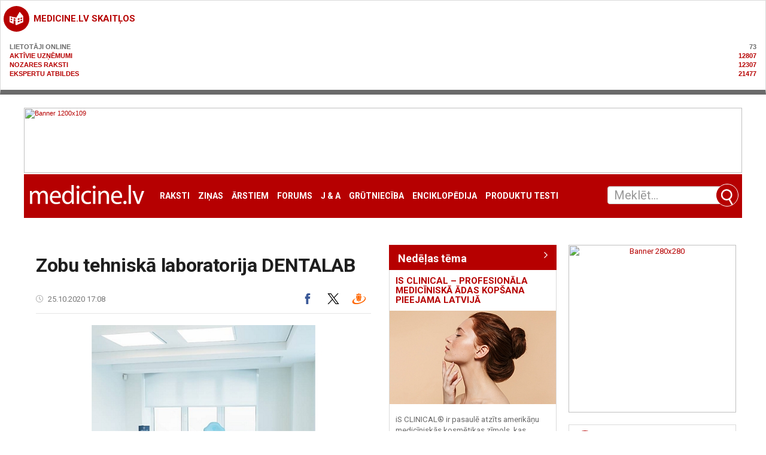

--- FILE ---
content_type: text/html; charset=utf-8
request_url: https://medicine.lv/raksti/zobu-tehniska-laboratorija-dentalab-9c0bc7e98d
body_size: 18906
content:

			<section class="sBox grey simpleBlock break20" style="text-transform: uppercase;font-weight: bold;">
				<header><h3 class="i-1004"><a href="https://medicine.lv/ga-statistika/">medicine.lv skaitļos</a></h3></header>
				<div style="padding: 10px 10px;">
					<span style="color: #6a6a6a;">Lietotāji online<span style="float: right;">73</span></span><br>
					<a href="https://medicine.lv/katalogs/">Aktīvie uzņēmumi<span style="float: right;">12807</span></a><br>
					<a href="/raksti">Nozares raksti<span style="float: right;">12307</span></a><br>
					<a href="https://medicine.lv/jautajumi-un-atbildes/">Ekspertu atbildes<span style="float: right;">21477</span></a><br>
				</div>
			</section>
			<!DOCTYPE html>
<html dir="ltr" lang="lv">
<head>
    <meta charset="UTF-8">
    <title>Zobu tehniskā laboratorija DENTALAB : Latvijas veselības portāls | medicīnas uzņēmumi | medicine.lv</title>
    
            <meta name="description" content="DENTALAB laboratorijā strādā augsti kvalificēti darbinieki, kas spēj tikt galā ar jebkuras sarežģītības un nozīmes uzdevumiem – ātri, droši un kvalitatīvi.">
            <meta property="og:title" content="Zobu tehniskā laboratorija DENTALAB" />
            <meta property="og:type" content="article" />
            <meta property="og:site_name" content="medicine.lv"/>
            <meta property="og:url" content="https://medicine.lv/raksti/zobu-tehniska-laboratorija-dentalab-9c0bc7e98d" />
            <meta property="og:image" content="https://img.medicine.lv/articles/open/1/5/media/users/article/galleries/150/469/15046990.jpg_15046990_600x400.jpg" />
            <meta property="og:image:width" content="600">
            <meta property="og:image:height" content="400">
            <meta property="og:description" content="DENTALAB laboratorijā strādā augsti kvalificēti darbinieki, kas spēj tikt galā ar jebkuras sarežģītības un nozīmes uzdevumiem – ātri, droši un kvalitatīvi." />
            <meta property="article:tag" content="" />
            <meta property="article:section" content="Reklāmraksts" />
            <meta property="article:published_time" content="2020/10/25 17:08:00">


            <meta property="twitter:card" content="summary_large_image">
            <!--<meta property="twitter:site" content="@publisher_handle">-->
            <meta property="twitter:title" content="Zobu tehniskā laboratorija DENTALAB">
            <meta property="twitter:description" content="DENTALAB laboratorijā strādā augsti kvalificēti darbinieki, kas spēj tikt galā ar jebkuras sarežģītības un nozīmes uzdevumiem – ātri, droši un kvalitatīvi.">
            <meta property="twitter:creator" content="@author_handle">
            <!-- Twitter summary card with large image must be at least 280x150px -->
            <meta property="twitter:url" content="https://medicine.lv/raksti/zobu-tehniska-laboratorija-dentalab-9c0bc7e98d">
            <meta property="twitter:image" content="https://img.medicine.lv/articles/open/1/5/media/users/article/galleries/150/469/15046990.jpg_15046990_600x400.jpg">
            <meta property="twitter:card" content="summary">

            <meta name="dr:say:category" content="sabiedrība, Latvija" />

            <meta itemprop="name" content="Zobu tehniskā laboratorija DENTALAB">
            <meta itemprop="description" content="DENTALAB laboratorijā strādā augsti kvalificēti darbinieki, kas spēj tikt galā ar jebkuras sarežģītības un nozīmes uzdevumiem – ātri, droši un kvalitatīvi.">
            <meta itemprop="image" content="https://img.medicine.lv/articles/open/1/5/media/users/article/galleries/150/469/15046990.jpg_15046990_600x400.jpg">    <meta name="viewport" content="width=device-width, initial-scale=1, maximum-scale=1, user-scalable=no">
    <!--<meta name="controller" content="#TODO"/>-->

    <link rel="shortcut icon" href="/favicon.ico" type="image/vnd.microsoft.icon"/>
    <link rel="shortcut icon" type="image/x-icon" href="/favicon.ico">

    <link href="/assets/plugins/jquery-ui/themes/base/jquery-ui.min.css" rel="stylesheet"/>

    <link href="/assets/css/app.css" rel="stylesheet"/>
    <script src="/assets/plugins/jquery/dist/jquery.min.js" type="text/javascript"></script>
    <script src="/assets/plugins/jquery-ui/jquery-ui.min.js" type="text/javascript"></script>
    <script src="/assets/plugins/bootstrap-sass/assets/javascripts/bootstrap.min.js" type="text/javascript"></script>
    <script src="/assets/plugins/twig.js/twig.js" type="text/javascript"></script>
    <script src="/assets/js/tiwgExtensions.js" type="text/javascript"></script>
    <script src="/assets/js/lightgallery.js" type="text/javascript"></script>

    <script src="/assets/js/screen.js" type="text/javascript"></script>

    
			<!-- Matomo -->
    	<script>
			
			var _paq = window._paq = window._paq || [];
			var _mtm = window._mtm = window._mtm || [];
			_mtm.push({"template":"articles_open","companyId":"354903","articleId":"22422600"});
			_mtm.push({'mtm.startTime': (new Date().getTime()), 'event': 'mtm.Start'});
			var d=document, g=d.createElement('script'), s=d.getElementsByTagName('script')[0];
			g.async=true; g.src='https://analytics.lt.lv/js/container_JkriC6no.js'; s.parentNode.insertBefore(g,s);
    	</script>
			<!-- End Matomo -->
			    <script src="https://dat.zl.lv/js/cookieconsent/cookieconsent.js"></script>
    <script>
	window.CookieConsent.init({
		// How long to wait until bar or initial modal comes up.
		UITimeout: 1000,
		// Show 'bar' or 'modal' initial layout
		mode: 'bar',
		// Show the 'reject all cookies' button. It's false by default.
		showRejectAllButton: false,
		// Look and feel.
		theme: {
			barColor: '#2C7CBF',
			barTextColor: '#FFF',
			barMainButtonColor: '#FFF',
			barMainButtonTextColor: '#2C7CBF',
			modalMainButtonColor: '#4285F4',
			modalMainButtonTextColor: '#FFF',
			focusColor: 'rgb(853 238 52 / 75%)'
		},

		// You can declare a 'customCSS' property to partially customize the default CSS instead of customizing specific properties described on the 'theme' object. The value of this property should be a template string as in the example. Bear in mind that this style will be injected in the document body.
		customCSS: `
            #cconsent-bar, #cconsent-bar * { box-sizing:border-box; }
            #cconsent-bar .visually-hide, #cconsent-modal .visually-hide { position: absolute !important; overflow: hidden !important; clip-path: rect(1px 1px 1px 1px) !important; width: 1px !important; height: 1px !important; }
            #cconsent-bar { background-color: red; color: black; padding:15px; text-align:right; font-family:inherit; font-size:14px; line-height:18px; position:fixed; bottom:0; inset-inline:0; z-index:9998; transform: translateY(0); transition: transform .6s ease-in-out; transition-delay: .3s;}
            #cconsent-bar.ccb--hidden {transform: translateY(100%); display:block; visible:hidden;}
            `,

            // Optionally, you have the chance to fully override the CSS as per your requirements. This options gives you full freedom but you'll have to declare CSS for the UI elements. The resulted style will be injected in the document head.
            fullCSSOverride: `
            #cconsent-bar, #cconsent-bar * { box-sizing:border-box }
            #cconsent-bar .visually-hide, #cconsent-modal .visually-hide { position: absolute !important; overflow: hidden !important; clip-path: rect(1px 1px 1px 1px) !important; width: 1px !important; height: 1px !important; }
            #cconsent-bar { background-color: #2b7abb; color: #fff; padding:15px; text-align:right; font-family:inherit; font-size:14px; line-height:18px; position:fixed; bottom:0; inset-inline:0; z-index:9998; transform: translateY(0); transition: transform .6s ease-in-out; transition-delay: .3s;}
            #cconsent-bar.ccb--hidden {transform: translateY(100%); display:block; visible:hidden;}
            #cconsent-bar .ccb__wrapper { display:flex; flex-wrap:wrap; justify-content:space-between; max-width:1800px; margin:0 auto;}
            #cconsent-bar .ccb__left { align-self:center; text-align:left; margin: 15px 0;}
            #cconsent-bar .ccb__right { align-self:center; white-space: nowrap;}
            #cconsent-bar .ccb__right > div {display:inline-block; color:#FFF;}
            #cconsent-bar button { line-height:normal; font-size:14px; border:0; padding:10px 10px; color: #2b7abb;}
            #cconsent-bar button.consent-give { line-height:normal; font-size:14px; border:none; padding:10px 10px; color: #2b7abb; background-color: #fff;}
            #cconsent-bar button.consent-decline { line-height:normal; font-size:14px; border:none; padding:10px 10px; color: #fff; background-color: #2b7abb; margin-right: 10px; border: 1px solid #fff}
            #cconsent-bar button.ccb__edit { appearance:none; margin-right:15px; border:0; padding:0; text-decoration:underline; color: #fff; background:none; }
            #cconsent-bar a:hover, #cconsent-bar button:hover { cursor:pointer; }
            #cconsent-bar button:focus-visible {box-shadow: 0 0 0 2px rgb(40 168 52 / 75%);}
            #cconsent-modal, #cconsent-init-modal { display:none; font-size:14px; line-height:18px; color:#666; width: 100vw; height: 100vh; position:fixed; left:0; top:0; right:0; bottom:0; font-family:sans-serif; font-size:14px; background-color:rgba(0,0,0,0.6); z-index:9999; align-items:center; justify-content:center;}
            @media (max-width: 600px) { #cconsent-modal, #cconsent-init-modal { height: 100% } }
            #cconsent-modal button, #cconsent-init-modal button { border: 0 }
            #cconsent-modal strong, #cconsent-init-modal strong {color:#333; margin-top:0}
            #cconsent-modal.ccm--visible, #cconsent-init-modal.ccm--visible {display:flex}
            #cconsent-modal .ccm__content, #cconsent-init-modal .ccm__content { max-width:600px; max-height:600px; overflow-Y:auto; background-color:#EFEFEF; display:flex; flex-direction:column; justify-content:space-between; }
            @media (max-width: 600px) { #cconsent-modal .ccm__content, #cconsent-init-modal .ccm__content { max-width:100vw; height:100%; max-height:initial; }}
            #cconsent-modal .ccm__content > .ccm__content__heading, #cconsent-init-modal .ccm__content > .ccm__content__heading { border-bottom:1px solid #D8D8D8; padding:35px 35px 20px; background-color:#EFEFEF; position:relative; }
            #cconsent-modal .ccm__content > .ccm__content__heading strong, #cconsent-init-modal .ccm__content > .ccm__content__heading strong { font-size:21px; font-weight:600; color:#333; margin:0 }
            #cconsent-modal .ccm__content > .ccm__content__heading p, #cconsent-init-modal .ccm__content > .ccm__content__heading p { margin-top:1rem; margin-bottom:1rem; }
            #cconsent-modal .ccm__content > .ccm__content__heading .ccm__cheading__close, #cconsent-init-modal .ccm__content > .ccm__content__heading .ccm__cheading__close { appearance:none; padding:0; border:0; font-weight:600; color:#888; cursor:pointer; font-size:26px; position:absolute; right:15px; top:15px; width:26px; height:26px; background:none; text-align:center; }
            #cconsent-modal .ccm__content > .ccm__content__heading .ccm__cheading__close:focus-visible, #cconsent-init-modal .ccm__content > .ccm__content__heading .ccm__cheading__close:focus-visible { box-shadow: 0 0 0 0.25rem rgb(40 168 52 / 75%); }
            #cconsent-modal .ccm__content > .ccm__content__body { background-color:#FFF; }
            #cconsent-modal .ccm__content > .ccm__content__body .ccm__tabgroup { margin:0; border-bottom: 1px solid #D8D8D8; }
            #cconsent-modal .ccm__content > .ccm__content__body .ccm__tab-head {color:#333; font-weight:600; cursor:pointer; position:relative; padding:0; margin:0; transition: background-color .5s ease-out; }
            #cconsent-modal .ccm__content > .ccm__content__body .ccm__tab-head:hover { background-color:#F9F9F9 }
            #cconsent-modal .ccm__content > .ccm__content__body .ccm__tab-head__status { order: 1; position:absolute; left:35px; font-weight: 600; display:inline-block; margin-right: 20px; pointer-events: none; }
            #cconsent-modal .ccm__content > .ccm__content__body .ccm__tab-head__status.ccm__tab-head__status--checked { font-size:1em; color:#28a834; }
            #cconsent-modal .ccm__content > .ccm__content__body .ccm__tab-head__status.ccm__tab-head__status--unchecked { font-size:1.4em; color:#e56385; }
            #cconsent-modal .ccm__content > .ccm__content__body .ccm__tab-head__text { order: 2; pointer-events: none; }
            #cconsent-modal .ccm__content > .ccm__content__body .ccm__tabgroup .ccm__tab-head .ccm__tab-head__icon-wedge { transition: transform .3s ease-out; transform-origin: center; position:absolute;right:25px; top:50%; transform:rotate(0deg); transform:translateY(-50%); order: 3;}
            #cconsent-modal .ccm__content > .ccm__content__body .ccm__tabgroup .ccm__tab-head .ccm__tab-head__icon-wedge > svg { pointer-events: none; }
            #cconsent-modal .ccm__content > .ccm__content__body .ccm__tabgroup.ccm__tabgroup--open .ccm__tab-head .ccm__tab-head__icon-wedge { transform:translateY(-50%) rotate(-180deg) }
            #cconsent-modal .ccm__tab-trigger { appearance: none; background: none; display: flex; flex-direction: row; width: 100%; padding:17px 35px 17px 56px; color:#333; font-weight:600; }
            #cconsent-modal .ccm__tab-trigger:focus-visible {box-shadow: 0 0 0 2px rgb(40 168 52 / 75%);}
            #cconsent-modal .ccm__content > .ccm__content__body .ccm__tab-content {padding:0; margin:0}
            #cconsent-modal .ccm__content > .ccm__content__body .ccm__tabgroup .ccm__tab-content { overflow: hidden; display: none; transition: all .5s ease-out; }
            #cconsent-modal .ccm__content > .ccm__content__body .ccm__tabgroup .ccm__tab-content__inner { display: flex; flex-direction: row; padding:25px 35px; }
            #cconsent-modal .ccm__content > .ccm__content__body .ccm__tabgroup.ccm__tabgroup--open .ccm__tab-head { background-color:#f9f9f9 }
            #cconsent-modal .ccm__content > .ccm__content__body .ccm__tabgroup.ccm__tabgroup--open .ccm__tab-content { max-height: 900px; display: block; }
            #cconsent-modal .ccm__content > .ccm__content__body .ccm__tab-content .ccm__tab-content__choose {order:1;}
            @media (max-width: 600px) { #cconsent-modal .ccm__content > .ccm__content__body .ccm__tabgroup.ccm__tabgroup--open .ccm__tab-content {flex-direction:column} }
            @media (max-width: 600px) { #cconsent-modal .ccm__content > .ccm__content__body .ccm__tab-content .ccm__tab-content__choose { margin-bottom:20px; } }
            #cconsent-modal .ccm__content > .ccm__content__body .ccm__tab-content .ccm__tab-content__choose .ccm__switch-component {display:flex; margin-right:35px; align-items:center;}
            #cconsent-modal .ccm__content > .ccm__content__body .ccm__tab-content .ccm__tab-content__choose .ccm__switch__status {font-weight:600;}
            #cconsent-modal .ccm__content > .ccm__content__body .ccm__tab-content .ccm__tab-content__choose .ccm__switch-group {background:none; width:40px; height:20px; margin:0 10px; position:relative;}
            #cconsent-modal .ccm__content > .ccm__content__body .ccm__tab-content .ccm__tab-content__choose .ccm__switch__slider {position: absolute; cursor: pointer; top: 0; left: 0; right: 0; bottom: 0; background-color: #ccc; border-radius:10px; transition: .4s; pointer-events: none;}
            #cconsent-modal .ccm__content > .ccm__content__body .ccm__tab-content .ccm__tab-content__choose .ccm__switch__slider:before {position: absolute; content: ""; height: 12px; width: 12px; left: 4px; bottom: 4px; background-color: white; border-radius:50%; transition: .4s;}
            #cconsent-modal .ccm__content > .ccm__content__body .ccm__tab-content .ccm__tab-content__choose .ccm__switch-group[aria-checked="true"] .ccm__switch__slider {background-color: #28A834;}
            #cconsent-modal .ccm__content > .ccm__content__body .ccm__tab-content .ccm__tab-content__choose .ccm__switch-group:focus-visible {box-shadow: 0 0 0 2px rgb(40 168 52 / 75%);}
            #cconsent-modal .ccm__content > .ccm__content__body .ccm__tab-content .ccm__tab-content__choose .ccm__switch-group[aria-checked="true"] .ccm__switch__slider:before {-webkit-transform: translateX(20px); -ms-transform: translateX(20px); transform: translateX(20px);}
            #cconsent-modal .ccm__content > .ccm__content__body .ccm__tab-content .ccm__tab-content__desc {order:2;}
            #cconsent-modal .ccm__content > .ccm__content__body .ccm__tab-content strong {font-size:18px; margin-bottom:10px; line-height:1;}
            #cconsent-modal .ccm__content > .ccm__content__body .ccm__tab-content p {color:#444; margin-bottom:0}
            #cconsent-modal .ccm__content > .ccm__content__body .ccm__tab-content .ccm__list:not(:empty) {margin-top:30px;}
            #cconsent-modal .ccm__content > .ccm__content__body .ccm__tab-content .ccm__list .ccm__list__title {color:#333; font-weight:600;}
            #cconsent-modal .ccm__content > .ccm__content__body .ccm__tab-content .ccm__list ul { margin:15px 0; padding-left:15px }
            #cconsent-modal .ccm__footer, #cconsent-init-modal .ccm__footer { padding:35px; background-color:#EFEFEF; text-align:center; display: flex; align-items:center; justify-content:flex-end; }
            #cconsent-modal .ccm__footer button, #cconsent-init-modal .ccm__footer button { line-height:normal; font-size:14px; transition: background-color .5s ease-out; background-color: #1e6ef4; color: #fff; border:none; padding:13px; min-width:110px; border-radius: 2px; cursor:pointer; height: 100%; }
            #cconsent-modal .ccm__footer button:hover, #cconsent-init-modal .ccm__footer button:hover { background-color: #181616; }
            #cconsent-modal .ccm__footer button:focus-within, #cconsent-init-modal .ccm__footer button:focus-within { box-shadow: 0 0 0 0.25rem rgb(40 168 52 / 75%); }
            #cconsent-modal .ccm__footer button + button, #cconsent-init-modal .ccm__footer button + button { margin-left: 10px; }`,
		language: {
			// Current language.
			current: 'en',
			locale: {
				en: {
					barMainText: 'This website uses cookies to ensure you get the best experience on our website.',
					closeAriaLabel: 'close',
					barLinkSetting: 'Cookie Settings',
					barBtnAcceptAll: 'Accept all cookies',
					modalMainTitle: 'Cookie settings',
					// You can insert <a> tags within this prop to render links
					modalMainText: 'Cookies are small pieces of data sent from a website and stored on the user\'s computer by the user\'s web browser while the user is browsing. Your browser stores each message in a small file, called cookie. When you request another page from the server, your browser sends the cookie back to the server. Cookies were designed to be a reliable mechanism for websites to remember information or to record the user\'s browsing activity.',
					modalBtnSave: 'Save current settings',
					modalBtnAcceptAll: 'Accept all cookies and close',
					modalAffectedSolutions: 'Affected solutions:',
					learnMore: 'Learn More',
					on: 'On',
					off: 'Off',
					enabled: 'is enabled.',
					disabled: 'is disabled.',
					checked: 'checked',
					unchecked: 'unchecked',
				},
				lv: {
					barMainText: 'Lapa izmanto sīkfailus',
					closeAriaLabel: 'Aizvērt',
					barLinkSetting: 'Sīkfailu uzstādījumi',
					barBtnAcceptAll: 'Apstiprināt visus sīkfailus',
					modalMainTitle: 'Sīkfailu uzstādījumi',
					modalMainText: 'Sīkfaili ir nelieli datu gabali, kas tiek nosūtīti no vietnes un ko lietotāja tīmekļa pārlūkprogramma saglabā lietotāja datorā, kamēr lietotājs pārlūko. Jūsu pārlūkprogramma katru ziņojumu saglabā nelielā failā, ko sauc par sīkfailu. Kad pieprasāt citu lapu no servera, jūsu pārlūkprogramma nosūta sīkfailu atpakaļ serverim. Sīkfaili tika izstrādāti kā uzticams mehānisms, lai tīmekļa vietnes varētu atcerēties informāciju vai reģistrēt lietotāja pārlūkošanas darbības.',
					modalBtnSave: 'Saglabāt uzstādījumus',
					modalBtnAcceptAll: 'Apstiprināt visus sīkfailus un aizvērt',
					modalAffectedSolutions: 'Skartie risinājumi:',
					learnMore: 'Uzzināt vairāk',
					on: 'Iesl.',
					off: 'Izsl.',
					enabled: 'ir izslēgts.',
					disabled: 'ir ieslēgts.',
					checked: 'atzīmēts',
					unchecked: 'nav atzīmēts',
				}
			}
		},
		// List all the categories you want to display.
		categories: {
			// Unique name.
			// This probably will be the default category.
			necessary: {
				// The cookies here are necessary and category can't be turned off.
				// Wanted config value will be ignored.
				needed: true,
				// The cookies in this category will be let trough.
				// This probably should be false if category not necessary.
				wanted: true,
				// If checkbox is on or off at first run.
				checked: true,
				// Language settings for categories.
				language: {
					locale: {
						en: {
							name: 'Strictly Necessary Cookies',
							description: 'A strictly necessary cookie is a type of cookie that is used by the website to function properly, without which the site would not work. This type of cookie does not collect any personally identifiable information about you and does not track your browsing habits.',
						},
						lv: {
							name: 'Nepieciešamās sīkdatnes',
							description: 'Portāla funkcionalitātei nepieciešamās sīkdatnes. Neuzkrāj jūsu personīgo informāciju un interneta lietošanas paradumus.',
						}
					}
				}
			},
			setupad:
				{
					// Wanted config value will be ignored.
					needed: false,
					// The cookies in this category will be let trough.
					// This probably should be false if category not necessary.
					wanted: false,
					// If checkbox is on or off at first run.
					checked: true,
					// Language settings for categories.
					language: {
						locale: {
							en: {
								name: 'Setupad Cookies',
								description: 'Cookies providing Setupad banner network functionality.',
							},
							lv: {
								name: 'Setupad sīkdatnes',
								description: 'Sīkdatnes, kas nodrošina Setupad reklāmbaneru tīkla funkcionalitāti.',
							}
						}
					}

				},
			analytics:
				{
					// Wanted config value will be ignored.
					needed: false,
					// The cookies in this category will be let trough.
					// This probably should be false if category not necessary.
					wanted: false,
					// If checkbox is on or off at first run.
					checked: true,
					// Language settings for categories.
					language: {
						locale: {
							en: {
								name: 'Google Analytics & Facebook Cookies',
								description: 'Cookies and similar technologies used for analytics help collect data that allows services to understand how you interact with a particular service. These insights allow services to both improve content and build better features that enhance your experience. Some cookies and similar technologies help sites and apps understand how their visitors engage with their services. For example, Google Analytics uses a set of cookies to collect information on behalf of businesses which use the Google Analytics service and report site usage statistics to them without personally identifying individual visitors. ‘_ga’, the main cookie used by Google Analytics, enables the service to distinguish one visitor from another and lasts for 2 years. Any site that implements Google Analytics, including Google services, uses the "_ga" cookie. Each "_ga" cookie is unique to the specific property, so it cannot be used to track a given user or browser across unrelated websites. Google services also use "NID" and "_Secure-ENID" cookies on Google Search, and "VISITOR_INFO1_LIVE" and "__Secure-YEC" cookies on YouTube, for analytics. Google mobile apps may also use unique identifiers, such as the "Google Usage ID", for analytics. ',
							},
							lv: {
								name: 'Google Analytics & Facebook sīkdatnes',
								description: 'Google Analytics un Facebook sīkfaili tiek izmantoti lai statistiski analizētu lietotāju grupu uzvedību portālā, kas palīdz portālu optimizēt un veidot to labāku jums nākotnē. ',
							}
						}
					}

				}
		},
		// List actual services here.
		services: {
            setupad_script_tag: {
                category: 'setupad',
                type: 'script-tag',
                search: 'setupad',
                language: {
                    locale: {
                        en: {
                            name: 'Setupad'
                        },
                        lv: {
                            name: 'Setupad'
                        }
                    }
                }
            },
            facebook_script_tag: {
                category: 'analytics',
                type: 'script-tag',
                search: 'facebook',
                language: {
                    locale: {
                        en: {
                            name: 'Facebook'
                        },
                        lv: {
                            name: 'Facebook'
                        }
                    }
                }
            },
			// Unique name.
			analytics: {
				// Existing category Unique name.
				// This example shows how to block Google Analytics.
				category: 'analytics',
				// Type of blocking to apply here.
				// This depends on the type of script we are trying to block.
				// Can be: dynamic-script, script-tag, wrapped, localcookie.
				type: 'dynamic-script',
				// Only needed if "type: dynamic-script".
				// The filter will look for this keyword in inserted script tags
				//  and block if match found.
				search: 'analytics',
				// List of known cookie names or regular expressions matching
				//  cookie names placed by this service.
				// These will be removed from current domain and .domain.
				cookies: [
					{
						// Known cookie name.
						name: '_gid',
						// Expected cookie domain.
						domain: `.${window.location.hostname}`
					},
					{
						// Regex matching cookie name.
						name: /^_ga/,
						domain: `.${window.location.hostname}`
					}
				],
				language: {
					locale: {
						en: {
							name: 'Google Analytics'
						},
						hu: {
							name: 'Google Analytics'
						}
					}
				}
			}
		},
		//List consent properties according to Google Consent Mode v2, and their respecting controlling categories listed above.
		consentModeControls: {
			ad_storage: 'necessary',
			ad_user_data: 'necessary',
			ad_personalization: 'necessary',
			analytics_storage: 'necessary',
		},
		// whether consent mode updates will be handled by gtag or via custom GTM template. The value by default is null. Can have 'gtag' or 'gtm-template' values.
		consentModeHandler: 'gtm-template'
	});
</script>

    
					<!--
					<script src="https://cmp.setupcmp.com/cmp/cmp/cmp-stub.js" data-prop-id="6522"></script>
					<script src="https://cmp.setupcmp.com/cmp/cmp/cmp-v1.js" data-prop-stpd-cmp-id="6522" async></script>
					-->
                        
					<script src="https://securepubads.g.doubleclick.net/tag/js/gpt.js" async type="text/plain" data-consent="setupad"></script>
					<script type="text/plain" data-consent="setupad">
					    window.googletag = window.googletag || {cmd: []};
					    googletag.cmd.push (function () {
					        if(window.innerWidth > 1000) {
					            googletag.defineSlot('/147246189,22868315866/medicine_lv_1000x100_sticky_anchorad_desktop', [[1000,100],[970,90],[728,90],[990,90],[970,50],[960,90],[950,90],[980,90]], 'medicine_lv_1000x100_sticky_anchorad_responsive').addService(googletag.pubads());
					            googletag.defineSlot('/147246189,22868315866/medicine_lv_300x250_right_side_desktop', [[300,250]], 'medicine_lv_300x250_right_side_responsive').addService(googletag.pubads());            
					        } else {
					            googletag.defineSlot('/147246189,22868315866/medicine_lv_320x100_sticky_anchorad_mobile', [[320,100],[320,50],[300,100],[300,50]], 'medicine_lv_1000x100_sticky_anchorad_responsive').addService(googletag.pubads());
					            googletag.defineSlot('/147246189,22868315866/medicine_lv_336x336_right_side_mobile', [[300,250],[336,336],[336,320],[320,320],[300,300],[336,280],[320,250],[320,336]], 'medicine_lv_300x250_right_side_responsive').addService(googletag.pubads());            
					        }
					        
					        googletag.pubads().enableSingleRequest();
					        googletag.pubads().disableInitialLoad();
					        googletag.enableServices();
					        googletag.pubads().collapseEmptyDivs();
					
					    });
					</script>
					<script async src="https://stpd.cloud/saas/4581" type="text/plain" data-consent="setupad"></script>

					

    <!-- Google tag (gtag.js) -->
    <script async src="https://www.googletagmanager.com/gtag/js?id=G-25FHPVJDBK" type="text/plain" data-consent="analytics"></script>
    <script type="text/plain" data-consent="analytics">
        window.dataLayer = window.dataLayer || [];
        function gtag(){dataLayer.push(arguments);}
        gtag('js', new Date());
        gtag('config', 'G-25FHPVJDBK');
    </script>



    <link href="/assets/plugins/lightslider/dist/css/lightslider.min.css" rel="stylesheet"/>
    <script src="/assets/plugins/lightslider/dist/js/lightslider.min.js" type="text/javascript"></script>

    <link href="/assets/plugins/magnific-popup/dist/magnific-popup.css" rel="stylesheet"/>
    <link href="/assets/plugins/flowplayer-6.0.5/skin/minimalist.css" rel="stylesheet"/>

    <script src="/assets/plugins/magnific-popup/dist/jquery.magnific-popup.min.js" type="text/javascript"></script>
    <script src="/assets/plugins/flowplayer-6.0.5/flowplayer.min.js" type="text/javascript"></script>

    <script type="text/javascript" src="https://www.draugiem.lv/api/api.js"></script>
    <script type="text/javascript">
        (function (d, s, id) {
            var js, fjs = d.getElementsByTagName(s)[0];
            if (d.getElementById(id)) return;
            js = d.createElement(s);
            js.id = id;
            js.src = "https://connect.facebook.net/{{ globals.langLocale }}/sdk.js#xfbml=1&version=v2.7&appId=926275367484515";
            fjs.parentNode.insertBefore(js, fjs);
        }(document, 'script', 'facebook-jssdk'));
    </script>
    
<!-- Facebook Pixel Code -->
<script type='text/plain' data-consent='analytics'>
 !function(f,b,e,v,n,t,s)
 {if(f.fbq)return;n=f.fbq=function(){n.callMethod?
 n.callMethod.apply(n,arguments):n.queue.push(arguments)};
 if(!f._fbq)f._fbq=n;n.push=n;n.loaded=!0;n.version='2.0';
 n.queue=[];t=b.createElement(e);t.async=!0;
 t.src=v;s=b.getElementsByTagName(e)[0];
 s.parentNode.insertBefore(t,s)}(window, document,'script',
 'https://connect.facebook.net/en_US/fbevents.js');
 fbq('init', '191490712109017');
 fbq('track', 'PageView');
</script>
<noscript><img height="1" width="1" style="display:none"
 src="https://www.facebook.com/tr?id=191490712109017&ev=PageView&noscript=1"
/></noscript>
<!-- End Facebook Pixel Code -->

<!-- adSense -->
<!--
<script data-ad-client="ca-pub-1068800420553207" async src="https://pagead2.googlesyndication.com/pagead/js/adsbygoogle.js"></script>
-->

</head><body>
<div class="container-fluid">
	<div class="row advert-top"><!--  advert -->
    <a target="_blank" href="https://www.piearsta.lv/iestazu-katalogs/arstu-prakse-harmonija-sia-1484/" onclick="_paq.push(['trackContentInteraction', 'click', 'medicine.lv galvenais banneris -1200', '363027|https://www.piearsta.lv/iestazu-katalogs/arstu-prakse-harmonija-sia-1484/', 'https://www.piearsta.lv/iestazu-katalogs/arstu-prakse-harmonija-sia-1484/']);" data-track-content="" data-content-name="medicine.lv galvenais banneris -1200" data-content-target="https://www.piearsta.lv/iestazu-katalogs/arstu-prakse-harmonija-sia-1484/" data-content-piece="363027|https://www.piearsta.lv/iestazu-katalogs/arstu-prakse-harmonija-sia-1484/"><img alt="Banner 1200x109" width="1200" height="109" src="https://source.medicine.lv/upload/363027/baners/harmonija-1200x109-k.gif"></a></div>	<nav class="row navbar navbar-default">
	<div class="container-fluid">
		<!--<div class="row advert">
			<ins>
				BANNER_ZONE ZONE_NAME=[medicine.lv galvenais banneris - 1200]
			</ins>
		</div>-->
		<!-- Brand and toggle get grouped for better mobile display -->
		<div class="navbar-header">
			<button type="button" class="navbar-toggle collapsed" data-toggle="collapse" data-target="#bs-example-navbar-collapse-1" aria-expanded="false">
				<span class="sr-only">Toggle navigation</span>
				<span class="icon-bar"></span>
				<span class="icon-bar"></span>
				<span class="icon-bar"></span>
			</button>
			<a class="navbar-brand" href="/"><img src="/images/medicine_logo.gif" alt="medicine.lv"/></a>
		</div>

		<!-- Collect the nav links, forms, and other content for toggling -->
		<div class="collapse navbar-collapse" id="bs-example-navbar-collapse-1">
			<ul class="nav navbar-nav">
                <li><a href="/raksti">Raksti</a></li>
<li><a href="/zinas">Ziņas</a></li>
<li><a href="/arstiem">Ārstiem</a></li>
<li><a href="/forums">Forums</a></li>
<li><a href="/jautajumi-un-atbildes">J & A</a></li>
<li><a href="/grutnieciba">Grūtniecība</a></li>
<li><a href="/pme">Enciklopēdija</a></li>
<li><a href="/produktu-testi">Produktu testi</a></li>
                			</ul>
			<ul class="nav navbar-nav navbar-right">
				<li class="social"><a href="https://www.facebook.com/LVmedicine/" target="_blank"><img src="/images/icons/social-facebook_white.png" alt=""></a></li>
				<li class="social"><a href="https://twitter.com/medicinelv" target="_blank"><img src="/images/icons/social-twitter_white.png" alt=""></a></li>
			</ul>
		</div><!-- /.navbar-collapse -->
		<form class="navbar-form" role="search" action="/meklesana-uznemumos" method="get">
	
	<div class="input-group">
		<input class="form-control ui-autocomplete-input" type="text" data-href="/ajax" name="s" id="QueryInput" value="" autocomplete="off" placeholder="Meklēt...">
		<span class="input-group-btn">
			<button class="btn btn-default" title="Meklēt" type="submit"></button>
		</span>

    </div>
</form>	</div><!-- /.container-fluid -->
</nav>	<main class="row break30">
		<div class="col-xs-12 col-md-9">
		    <div class="advert break20"></div>
			<div class="row break30">
				<section class="col-xs-12 col-sm-8 fpTopNews break20-xs">
					<!--|ME_ARTICLE_OPEN ATOM=[@Articles/OpenArticleLayout2018.twig] THUMBNAIL_WIDTH=600 THUMBNAIL_HEIGHT=400 ATTACHMENT_WIDTH=623 ATTACHMENT_HEIGHT=466 IDENTIFIER=open STATUS_NAME=[ ] INIT=YES}-->
					
<article class="article-container">      <h1 class="article-headline">Zobu tehniskā laboratorija DENTALAB</h1>
    <div class="article-metadata-and-share">
        <div class="article-metadata-and-share-timestamp">
            <div class="article-timestamp">25.10.2020 17:08</div>
        </div>
        <div class="article-metadata-and-share-share">
            <a href="javascript:facebookShare()" class="article-share-icon-facebook w-inline-block"></a>
            <a href="javascript:twitterShare()" class="article-share-icon-twitter w-inline-block"></a>
            <a href="javascript:draugiemShare()" class="article-share-icon-draugiemlv w-inline-block"></a>
        </div>
    </div>
            <div class="article-image-container">

                            <a href="https://img.medicine.lv/articles/open/1/5/media/users/article/galleries/150/469/15046990.jpg_15046990_600x400.jpg" data-fancybox="1"><img src="https://img.medicine.lv/articles/open/1/5/media/users/article/galleries/150/469/15046990.jpg_15046990_600x400.jpg" alt="" class="article-image"></a>
            
                    </div>
                <section class="content">
        <p>Zobu protezēšana ir dažādu profilu speciālistu darba rezultāts: no ķīmiķa līdz datorprogrammētājam, taču ar pacientu ārstēšanu un dažādu konstrukciju izgatavošanu zobu protezēšanai nodarbojas zobārsts un zobu tehniķis.<br />
<br />
Zobu tehniskās laboratorijas DENTALAB aprīkojums ir mūsdienīgs un izmeklēts. Venīri, zobu kroņi, protēzes – tam visam ir nepieciešams laiks un rūpīgs tehniskais atbalsts. Zobu tehniķa darbs līdzinās juveliera darbam: ir nepieciešama paaugstināta uzmanība, cītīgs darbs, roku veiklība un prasme darboties ar dažādiem materiāliem, DENTALAB spēj visu to nodrošināt!<br />
<br />
<strong>Mūsdienīga laboratorija – jauna apkalpošanas kvalitātes zīme!</strong><br />
DENTALAB laboratorijā strādā augsti kvalificēti darbinieki, kas spēj tikt galā ar jebkuras sarežģītības un nozīmes uzdevumiem – ātri, droši un kvalitatīvi.<br />
<br />
DENTALAB zobu tehniskā laboratorija ir nodrošināta ar jaunākās paaudzes digitālo aprīkojumu – digitālo skeneri, zobu tehnikas frēzi ar mikronu precizitāti protēžu izgatavošanai, 3D printeri. Tas ļoti atvieglo stomatologu-protēzistu darbu. Bez šādas laboratorijas atbalsta pat ļoti zinoša ārsta pūliņi var palikt nerealizēti. Zobu tehniķiem, kuri strādā DENTALAB zobu tehniskā laboratorijā, ir vairāk nekā 15 gadu pieredze. Laboratorijas mērķis ir strādāt ātri, efektīvi un sniegt vislabāko kvalitāti.<br />
<br />
Laboratorijas misija ir strādāt nišas līmenī ar protēzistiem/implantologiem, kam ir svarīga darba garantija un profesionalitāte. Zobu tehniskā laboratorija DENTALAB specializējas uz cirkonija pilnas formas anatomiju, vajadzības gadījumā ir iespēja izgatavot arī metālkeramiku. Ir jāatzīmē, ka mums ir bezmaksas kurjerpiegāde Rīgā.<br />
<br />
Zobu tehniskās laboratorijas DENTALAB galvenā stratēģija ir strādāt tikai ar vismūsdienīgākajām, varētu pat teikt, ultramodernām tehnoloģijām un materiāliem, ko izmanto visā pasaulē un kuriem piemīt estētiskas priekšrocības, uzticamība un ilgmūžība.<br />
<br />
Bērzaunes iela 7, Rīga (VEF)<br />
Tālrunis +371 62602900<br />
E-pasts: info@dentalab.lv<br />
<a href="https://www.dentalab.lv/" target="_blank">www.dentalab.lv</a><br />
<a href="https://www.facebook.com/dentalabriga/" target="_blank">facebook.com/dentalabriga</a></p>
 
        <div style="clear: both;"></div>
                    </section>

    <div class="article-share-bottom-block">
        <h2 class="block-title-big">Dalies ar šo rakstu</h2>
        <div class="article-share-buttons-bottom-container">
            <a class="article-share-icon-facebook-bottom w-inline-block" href="javascript:facebookShare()"></a>
            <a class="article-share-icon-twitter-bottom w-inline-block" href="javascript:twitterShare()"></a>
            <a class="article-share-icon-draugiemlv-bottom w-inline-block" href="javascript:draugiemShare()"></a>
        </div>
    </div>

    <script language="javascript">
        function facebookShare() {
            window.open("https://www.facebook.com/sharer/sharer.php?u=https%3A%2F%2Fmedicine.lv%2Fraksti%2Fzobu-tehniska-laboratorija-dentalab-9c0bc7e98d&t=Zobu tehniskā laboratorija DENTALAB", '', 'menubar=no,toolbar=no,resizable=yes,scrollbars=yes,height=600,width=680');
            return false;
        }

        function twitterShare() {
            window.open("https://twitter.com/intent/tweet?original_referer=https%3A%2F%2Fmedicine.lv%2Fraksti%2Fzobu-tehniska-laboratorija-dentalab-9c0bc7e98d&ref_src=twsrc%5Etfw&text=Zobu tehniskā laboratorija DENTALAB&url=https%3A%2F%2Fmedicine.lv%2Fraksti%2Fzobu-tehniska-laboratorija-dentalab-9c0bc7e98d", '', 'menubar=no,toolbar=no,resizable=yes,scrollbars=yes,height=400,width=600');
            return false;
        }

        function draugiemShare() {
            window.open("https://m.draugiem.lv/say/like/?title=Zobu tehniskā laboratorija DENTALAB&ref_src=twsrc%5Etfw&text=Zobu tehniskā laboratorija DENTALAB&url=https%3A%2F%2Fmedicine.lv%2Fraksti%2Fzobu-tehniska-laboratorija-dentalab-9c0bc7e98d&_n=1&titlePrefix=abc.lv", '', 'menubar=no,toolbar=no,resizable=yes,scrollbars=yes,height=500,width=500');
            return false;
        }
    </script>
    </article>
									</section>
				<div class="col-xs-12 col-sm-4 fpTopExcerpt">
										<section>
    <header><h2 class="blue"><a href="/nedelas-tema">Nedēļas tēma</a></h2></header>
    <article class="row no-margin sBox blue break20 ">
            <header class="col-xs-12"><h3><a href="/raksti/is-clinical-profesionala-mediciniska-adas-kopsana-pieejama-latvija">iS CLINICAL – profesionāla medicīniskā ādas kopšana pieejama Latvijā</a></h3></header>
        <figure class="col-xs-12 col-sm-12 no-padding">
            <a href="/raksti/is-clinical-profesionala-mediciniska-adas-kopsana-pieejama-latvija"><img alt="iS CLINICAL – profesionāla medicīniskā ādas kopšana pieejama Latvijā" src="https://img.medicine.lv/articles/list/s/e/is-clinical-profesionala-mediciniska-adas-kopsana-pieejama-latvija_sejas-adas-kopsana_278x156.jpg"/></a>
        </figure>
        <section class="col-xs-12 col-sm-12">
            <p><p>iS CLINICAL&reg; ir pasaulē atzīts amerikāņu medicīniskās kosmētikas zīmols, kas apvieno progresīvas zinātniskās tehnoloģijas, klīniskos pētījumus un augstas kvalitātes aktīvās sastāvdaļas, nodrošinot redzamus, drošus un ilgtermiņa rezultātus.</p></p>
        </section>
    </article></section>

<section>
    <header><h2 class="blue"><a href="/aktualais-piedavajums">Aktuālie piedāvājumi</a></h2></header>
    <article class="row no-margin sBox blue break20 ">
            <header class="col-xs-12"><h3><a href="/raksti/gripas-simptomi-profilakse-un-arstesana-kas-jazina-ikvienam">Gripas simptomi, profilakse un ārstēšana – kas jāzina ikvienam</a></h3></header>
        <figure class="col-xs-12 col-sm-12 no-padding">
            <a href="/raksti/gripas-simptomi-profilakse-un-arstesana-kas-jazina-ikvienam"><img alt="Gripas simptomi, profilakse un ārstēšana – kas jāzina ikvienam" src="https://img.medicine.lv/articles/list/g/r/gripas-simptomi-profilakse-un-arstesana-kas-jazina-ikvienam_gripa3_278x156.jpg"/></a>
        </figure>
        <section class="col-xs-12 col-sm-12">
            <p><p>Ziemas sezonā strauji pieaug saslimstība ar gripu, kas ir akūta un lipīga vīrusu infekcija. Lai gan gripu bieži jauc ar saaukstēšanos, tomēr tās simptomi ir izteiktāki, bet slimības gaita &ndash; smagāka, tāpēc būtiska ir gripas profilakse, savlaicīga simptomu atpazīšana un pareiza to ārstēšana, lai ātrāk atveseļotos un mazinātu komplikāciju risku. &nbsp;</p></p>
        </section>
            <header class="col-xs-12"><h3><a href="/raksti/zinatnisks-izraviens-bernu-redzes-aprupe-vai-tiesam-ar-specialam-lecam-var-paleninat-redzes-pasliktinasanos">Zinātnisks izrāviens bērnu redzes aprūpē: vai tiešām ar speciālām lēcām var palēnināt redzes pasliktināšanos?</a></h3></header>
        <figure class="col-xs-12 col-sm-12 no-padding">
            <a href="/raksti/zinatnisks-izraviens-bernu-redzes-aprupe-vai-tiesam-ar-specialam-lecam-var-paleninat-redzes-pasliktinasanos"><img alt="Zinātnisks izrāviens bērnu redzes aprūpē: vai tiešām ar speciālām lēcām var palēnināt redzes pasliktināšanos?" src="https://img.medicine.lv/articles/list/2/_/zinatnisks-izraviens-bernu-redzes-aprupe-vai-tiesam-ar-specialam-lecam-var-paleninat-redzes-pasliktinasanos_2-lecas_278x156.jpg"/></a>
        </figure>
        <section class="col-xs-12 col-sm-12">
            <p><p>OptiO redzes eksperti uzsver: ja pamani, ka bērna redze pasliktinās strauji un jaunas,&nbsp;stiprākas brilles nepieciešamas biežāk nekā reizi gadā, ar standarta redzes korekciju&nbsp;var nepietikt. Ir nepieciešama miopijas kontrole. Šeit palīgā nāk revolucionārs jaunums&nbsp;&ndash; Essilor Stellest briļļu lēcas.</p></p>
        </section>
            <header class="col-xs-12"><h3><a href="/raksti/fizikalas-medicinas-proceduras-paligs-veselibas-uzlabosanai">Fizikālās medicīnas procedūras – palīgs veselības uzlabošanai</a></h3></header>
        <figure class="col-xs-12 col-sm-12 no-padding">
            <a href="/raksti/fizikalas-medicinas-proceduras-paligs-veselibas-uzlabosanai"><img alt="Fizikālās medicīnas procedūras – palīgs veselības uzlabošanai" src="https://img.medicine.lv/articles/list/0/0/fizikalas-medicinas-proceduras-paligs-veselibas-uzlabosanai_0048-fizmedicina_278x156.jpg"/></a>
        </figure>
        <section class="col-xs-12 col-sm-12">
            <p><p>Fizikālās medicīnas procedūras &ndash; efektīvs rehabilitācijas elements, kas, izmantojot dabas resursus un mūsdienīgas tehnoloģijas, palīdz paātrināt atveseļošanos un stiprināt veselību. Noskaidrosim vairāk par fizikālās medicīnas procedūrām, kuras piedāvā Rīgas veselības centra filiālēs!</p></p>
        </section>
    </article></section>

<section>
    <header><h2 class="blue"><a href="/video">Video</a></h2></header>
    <article class="row no-margin sBox blue break20 ">
            <header class="col-xs-12"><h3><a href="/raksti/raidieraksts-inovacijas-veseliba-saruna-ar-zalu-valsts-agenturas-direktori-indru-dreiku">Raidieraksts ''Inovācijas veselībā'': veselības tehnoloģijas un to pieejamība</a></h3></header>
        <figure class="col-xs-12 col-sm-12 no-padding">
            <a href="/raksti/raidieraksts-inovacijas-veseliba-saruna-ar-zalu-valsts-agenturas-direktori-indru-dreiku"><img alt="Raidieraksts ''Inovācijas veselībā'': veselības tehnoloģijas un to pieejamība" src="https://img.medicine.lv/articles/list/7/_/raidieraksts-inovacijas-veseliba-saruna-ar-zalu-valsts-agenturas-direktori-indru-dreiku_7-maxresdefault_278x156.jpg"/></a>
        </figure>
        <section class="col-xs-12 col-sm-12">
            <p><p>Kā notiek veselības tehnoloģiju izvērtēšana? Kādas Eiropas labās prakses veselības jomā būtu vērtīgi ieviest Latvijā? Un vai Latvija aktīvi pārņem dažādas inovācijas, tai skaitā veselības tehnoloģiju jomā? Uz šiem un citiem jautājumiem raidieraksta "Inovācijas veselībā" sērijā atbildēja Zāļu valsts aģentūras direktorei Indra Dreika.</p></p>
        </section>
    </article></section>

<section>
    <header><h2 class="blue"><a href="/produktu-testi">Produktu testi</a></h2></header>
    <article class="row no-margin sBox blue break20 ">
            <header class="col-xs-12"><h3><a href="/raksti/testa-rezultati-ziede-evija-dziedinoss-mantojums-no-paaudzes-paaudze">Testa rezultāti: ziede “Evija” – dziedinošs mantojums no paaudzes paaudzē</a></h3></header>
        <figure class="col-xs-12 col-sm-12 no-padding">
            <a href="/raksti/testa-rezultati-ziede-evija-dziedinoss-mantojums-no-paaudzes-paaudze"><img alt="Testa rezultāti: ziede “Evija” – dziedinošs mantojums no paaudzes paaudzē" src="https://img.medicine.lv/articles/list/2/_/testa-rezultati-ziede-evija-dziedinoss-mantojums-no-paaudzes-paaudze_2-originala-ziede-evija_278x156.jpg"/></a>
        </figure>
        <section class="col-xs-12 col-sm-12">
            <p><p>Decembrī Medicine.lv sadarbībā ar SIA "Evija Original" piedāvāja testēt leģendāro un ORIĢINĀLO ziedi "Evija" un pašam pārliecināties par tās iedarbību. Šī ziede nav tikai produkts &ndash; tā ir vēsture, pieredze un ticība tās dziedinošajam spēkam, kas nodota no paaudzes paaudzē.&nbsp;</p></p>
        </section>
            <header class="col-xs-12"><h3><a href="/raksti/mitrinoss-un-barojoss-losjons-ar-alveju-un-saldo-apelsinu">Mitrinošs un barojošs losjons ar alveju un saldo apelsīnu</a></h3></header>
        <figure class="col-xs-12 col-sm-12 no-padding">
            <a href="/raksti/mitrinoss-un-barojoss-losjons-ar-alveju-un-saldo-apelsinu"><img alt="Mitrinošs un barojošs losjons ar alveju un saldo apelsīnu" src="https://img.medicine.lv/articles/list/0/6/mitrinoss-un-barojoss-losjons-ar-alveju-un-saldo-apelsinu_063058-0630-losjons-mitrinoss-sausai-adai-ziedos_278x156.jpg"/></a>
        </figure>
        <section class="col-xs-12 col-sm-12">
            <p><p>Janvārī Medicine.lv sadarbībā ar SIA "Eirobaltik" zīmolu "MARUSHA Nord Ecosmetic" piedāvā testēt losjonu ķermenim, sejai, pēdām un rokām ar alveju un kaņepju eļļu, kas dziļi mitrina, mīkstina, pabaro un nomierina ādu.</p></p>
        </section>
            <header class="col-xs-12"><h3><a href="/raksti/testa-rezultati-matu-ella-ar-rozmarinu-matu-augsanai-un-veselibai">Testa rezultāti: matu eļļa ar rozmarīnu matu augšanai un veselībai</a></h3></header>
        <figure class="col-xs-12 col-sm-12 no-padding">
            <a href="/raksti/testa-rezultati-matu-ella-ar-rozmarinu-matu-augsanai-un-veselibai"><img alt="Testa rezultāti: matu eļļa ar rozmarīnu matu augšanai un veselībai" src="https://img.medicine.lv/articles/list/2/_/testa-rezultati-matu-ella-ar-rozmarinu-matu-augsanai-un-veselibai_2-matu-ella_278x156.jpg"/></a>
        </figure>
        <section class="col-xs-12 col-sm-12">
            <p><p>Novembrī un decembrī Medicine.lv sadarbībā ar SIA &ldquo;Silmachy remedies&rdquo; piedāvāja testēt SILMACHY matu eļļu matu augšanai ar rozmarīnu un diždadzi &ndash; vieglas tekstūras kopšanas līdzekli ikdienas lietošanai, kas radīts, lai stimulētu matu augšanu, stiprinātu matu saknes un uzlabotu galvas ādas veselību.</p></p>
        </section>
            <header class="col-xs-12"><h3><a href="/raksti/testa-rezultati-b-prime-direct-energija-un-fokuss-erta-formata">Testa rezultāti: B-Prime Direct – enerģija un fokuss ērtā formātā</a></h3></header>
        <figure class="col-xs-12 col-sm-12 no-padding">
            <a href="/raksti/testa-rezultati-b-prime-direct-energija-un-fokuss-erta-formata"><img alt="Testa rezultāti: B-Prime Direct – enerģija un fokuss ērtā formātā" src="https://img.medicine.lv/articles/list/3/_/testa-rezultati-b-prime-direct-energija-un-fokuss-erta-formata_3-b-prime-direct_278x156.jpg"/></a>
        </figure>
        <section class="col-xs-12 col-sm-12">
            <p><p>Medicine.lv redakcija novembrī sadarbībā ar veselības produktu un wellness zīmolu Coral Club piedāvāja testēt B-Prime Direct &ndash; B grupas vitamīnu kompleksu, kas ir mūsdienīgs risinājums tiem, kuri dzīvo straujā tempā.</p></p>
        </section>
    </article></section>

<section>
    <header><h2 class="blue"><a href="/izstasti-latvijai-veselibas-receptes">Izstāsti Latvijai veselības receptes</a></h2></header>
    <article class="row no-margin sBox blue break20 ">
            <header class="col-xs-12"><h3><a href="/raksti/cilmes-sunu-saglabasana-cilmes-sunu-banka-izstasti-latvijai-veselibas-receptes">Cilmes šūnu saglabāšana – Cilmes šūnu banka: Izstāsti Latvijai – Veselības receptes</a></h3></header>
        <figure class="col-xs-12 col-sm-12 no-padding">
            <a href="/raksti/cilmes-sunu-saglabasana-cilmes-sunu-banka-izstasti-latvijai-veselibas-receptes"><img alt="Cilmes šūnu saglabāšana – Cilmes šūnu banka: Izstāsti Latvijai – Veselības receptes" src="https://img.medicine.lv/articles/list/c/i/cilmes-sunu-saglabasana-cilmes-sunu-banka-izstasti-latvijai-veselibas-receptes_cilmes-sunu-banka-3_278x156.jpg"/></a>
        </figure>
        <section class="col-xs-12 col-sm-12">
            <p><p>Dzīves sākums ir brīnums. Un šajā brīdī, kad pasaulē ienāk mazs cilvēks, viņa nabassaite sevī glabā vēl vienu dāvanu &ndash; dziedinošu spēku, kas var kļūt par drošības spilvenu visai dzīvei.&nbsp;</p></p>
        </section>
            <header class="col-xs-12"><h3><a href="/raksti/kaju-venu-diagnostika-un-arstesana-dr-jura-rita-venu-klinika-izstasti-latvijai-veselibas-receptes">Kāju vēnu diagnostika un ārstēšana Dr. Jura Rīta Vēnu Klīnikā: Izstāsti Latvijai – Veselības receptes</a></h3></header>
        <figure class="col-xs-12 col-sm-12 no-padding">
            <a href="/raksti/kaju-venu-diagnostika-un-arstesana-dr-jura-rita-venu-klinika-izstasti-latvijai-veselibas-receptes"><img alt="Kāju vēnu diagnostika un ārstēšana Dr. Jura Rīta Vēnu Klīnikā: Izstāsti Latvijai – Veselības receptes" src="https://img.medicine.lv/articles/list/d/r/kaju-venu-diagnostika-un-arstesana-dr-jura-rita-venu-klinika-izstasti-latvijai-veselibas-receptes_dr-juris-rits_278x156.jpg"/></a>
        </figure>
        <section class="col-xs-12 col-sm-12">
            <p><p>Klīnika piedāvā mūsdienīgu kāju vēnu diagnostiku un ārstēšanu, tostarp lāzeroperācijas un skleroterapijas procedūras. Mūsu specializētās metodes ļauj precīzi novērtēt vēnu veselību un efektīvi ārstēt varikozas vēnas, saglabājot kāju vieglumu un komfortu.</p></p>
        </section>
    </article></section>

<section>
    <div class="fb-like-box" data-href="http://www.facebook.com/pages/Medicinelv/289736187758782" data-width="282" data-show-faces="true" data-stream="false" data-header="false"></div>
</section>				</div>
			</div>
		</div>
		<aside class="col-xs-12 col-md-3 rightSide">
		    <div class="bannerBox break20">
                            </div>
			<div class="bannerBox break20">
    <div style="margin-bottom: 20px;"><a target="_blank" href="https://liir.lv/" onclick="_paq.push(['trackContentInteraction', 'click', 'medicine.lv pie reklāmraksta - 280', '315451|https://liir.lv/', 'https://liir.lv/']);" data-track-content="" data-content-name="medicine.lv pie reklāmraksta - 280" data-content-target="https://liir.lv/" data-content-piece="315451|https://liir.lv/"><img alt="Banner 280x280" width="280" height="280" src="https://source.medicine.lv/upload/315451/baners/15_liir_280x280_d.gif"></a></div>
        <div style="margin-bottom: 20px;"></div>
    <div style="margin-bottom: 20px;"></div>
    
					<div id="medicine_lv_300x250_right_side_responsive">
    				<script type="text/plain" data-consent="setupad">
      				googletag.cmd.push(function() { googletag.display('medicine_lv_300x250_right_side_responsive'); });
    				</script>
					</div>
					</div>			<div class="bannerBox break20">
                            </div>
			<section class="sBox grey simpleBlock break20">
<header><h3 class="i-1003"><a href="https://medicine.lv/meklesana-uznemumos/?s=Medicīna">Medicīna</a></h3></header>
<ul>
<li><a href="https://medicine.lv/meklesana-uznemumos/?s=Acis, optika / acu veselība">Acis, optika / acu veselība</a></li>
<li><a href="https://medicine.lv/meklesana-uznemumos/?s=Algoloģija / sāpju ārstēšana">Algoloģija / sāpju ārstēšana</a></li>
<li><a href="https://medicine.lv/meklesana-uznemumos/?s=Ārstu komisijas">Ārstu komisijas</a></li>
<li><a href="https://medicine.lv/meklesana-uznemumos/?s=Ārstu privātprakses, speciālisti">Ārstu privātprakses, speciālisti</a></li>
<li><a href="https://medicine.lv/meklesana-uznemumos/?s=Doktorāti, poliklīnikas, veselības centri">Doktorāti, poliklīnikas, veselības centri</a></li>
<li><a href="https://medicine.lv/meklesana-uznemumos/?s=Dermatoloģija / Veneroloģija">Dermatoloģija / Veneroloģija</a></li>
<li><a href="https://medicine.lv/meklesana-uznemumos/?s=Diagnostika">Diagnostika</a></li>
<li><a href="https://medicine.lv/meklesana-uznemumos/?s=Elpceļu / plaušu saslimšanas">Elpceļu / plaušu saslimšanas</a></li>
<li><a href="https://medicine.lv/meklesana-uznemumos/?s=e-medicīna">e-medicīna</a></li>
<li><a href="https://medicine.lv/meklesana-uznemumos/?s=Endokrinoloģija / diabēts">Endokrinoloģija / diabēts</a></li>
<li><a href="https://medicine.lv/meklesana-uznemumos/?s=Fitoterapija">Fitoterapija</a></li>
<li><a href="https://medicine.lv/meklesana-uznemumos/?s=Fleboloģija / vēnu saslimšanas">Fleboloģija / vēnu saslimšanas</a></li>
<li><a href="https://medicine.lv/meklesana-uznemumos/?s=Gastroenteroloģija / gremošanas sistēma">Gastroenteroloģija / gremošanas sistēma</a></li>
<li><a href="https://medicine.lv/meklesana-uznemumos/?s=Ginekoloģija / sievietes veselība / dzemdības">Ginekoloģija / sievietes veselība / dzemdības</a></li>
<li><a href="https://medicine.lv/meklesana-uznemumos/?s=Ģenētika">Ģenētika</a></li>
<li><a href="https://medicine.lv/meklesana-uznemumos/?s=Imunoloģija">Imunoloģija</a></li>
<li><a href="https://medicine.lv/meklesana-uznemumos/?s=Kardioloģija / sirds un asinsvadu sistēma">Kardioloģija / sirds un asinsvadu sistēma</a></li>
<li><a href="https://medicine.lv/meklesana-uznemumos/?s=Komplementārā un alternatīvā medicīna">Komplementārā un alternatīvā medicīna</a></li>
<li><a href="https://medicine.lv/meklesana-uznemumos/?s=Laboratorijas">Laboratorijas</a></li>
<li><a href="https://medicine.lv/meklesana-uznemumos/?s=Medicīnas iekārtas, instrumenti, piederumi, palīglīdzekļi">Medicīnas iekārtas, instrumenti, piederumi, palīglīdzekļi</a></li>
<li><a href="https://medicine.lv/meklesana-uznemumos/?s=Medicīnas literatūra">Medicīnas literatūra</a></li>
<li><a href="https://medicine.lv/meklesana-uznemumos/?s=Narkoloģija / atkarību ārstēšana">Narkoloģija / atkarību ārstēšana</a></li>
<li><a href="https://medicine.lv/meklesana-uznemumos/?s=Neiroloģija / nervu sistēmas saslimšanas">Neiroloģija / nervu sistēmas saslimšanas</a></li>
<li><a href="https://medicine.lv/meklesana-uznemumos/?s=Onkoloģija / ļaundabīgas saslimšanas">Onkoloģija / ļaundabīgas saslimšanas</a></li>
<li><a href="https://medicine.lv/meklesana-uznemumos/?s=Osteopātija">Osteopātija</a></li>
<li><a href="https://medicine.lv/meklesana-uznemumos/?s=Osteoporoze">Osteoporoze</a></li>
<li><a href="https://medicine.lv/meklesana-uznemumos/?s=Otorinolaringoloģija">Otorinolaringoloģija</a></li>
<li><a href="https://medicine.lv/meklesana-uznemumos/?s=Pediatrija / bērnu veselība">Pediatrija / bērnu veselība</a></li>
<li><a href="https://medicine.lv/meklesana-uznemumos/?s=Plastikas ķirurģija / estētiskā, rokas, rekonstruktīvā ķirurģija">Plastikas ķirurģija / estētiskā, rokas, rekonstruktīvā ķirurģija</a></li>
<li><a href="https://medicine.lv/meklesana-uznemumos/?s=Podoloģija / pēdu aprūpe">Podoloģija / pēdu aprūpe</a></li>
<li><a href="https://medicine.lv/meklesana-uznemumos/?s=Profilakse / vakcinācija">Profilakse / vakcinācija</a></li>
<li><a href="https://medicine.lv/meklesana-uznemumos/?s=Proktoloģija">Proktoloģija</a></li>
<li><a href="https://medicine.lv/meklesana-uznemumos/?s=Psiholoģija">Psiholoģija</a></li>
<li><a href="https://medicine.lv/meklesana-uznemumos/?s=Psihoterapija / psihiatrija">Psihoterapija / psihiatrija</a></li>
<li><a href="https://medicine.lv/meklesana-uznemumos/?s=Reimatoloģija / kaulu, locītavu un saistaudu slimības">Reimatoloģija / kaulu, locītavu un saistaudu slimības</a></li>
<li><a href="https://medicine.lv/meklesana-uznemumos/?s=Seksoloģija / seksuālā veselība">Seksoloģija / seksuālā veselība</a></li>
<li><a href="https://medicine.lv/meklesana-uznemumos/?s=Slimnīcas / stacionārā ārstēšana">Slimnīcas / stacionārā ārstēšana</a></li>
<li><a href="https://medicine.lv/meklesana-uznemumos/?s=Traumatoloģija / ortopēdija / ķirurģija">Traumatoloģija / ortopēdija / ķirurģija</a></li>
<li><a href="https://medicine.lv/meklesana-uznemumos/?s=Triholoģija / matu veselība">Triholoģija / matu veselība</a></li>
<li><a href="https://medicine.lv/meklesana-uznemumos/?s=Uroloģija / nefroloģija">Uroloģija / nefroloģija</a></li>
<li><a href="https://medicine.lv/meklesana-uznemumos/?s=Zobārstniecība / mutes veselība">Zobārstniecība / mutes veselība</a></li>
</ul>
</section>
<section class="sBox grey simpleBlock break20">
<header><h3 class="i-1003"><a href="https://medicine.lv/meklesana-uznemumos/?s=Farmācija">Farmācija</a></h3></header>
<ul>
<li><a href="https://medicine.lv/meklesana-uznemumos/?s=Homeopātija">Homeopātija</a></li>
<li><a href="https://medicine.lv/meklesana-uznemumos/?s=Medikamentu ražošana">Medikamentu ražošana</a></li>
<li><a href="https://medicine.lv/meklesana-uznemumos/?s=Medikamentu tirdzniecība, aptiekas">Medikamentu tirdzniecība, aptiekas</a></li>
<li><a href="https://medicine.lv/meklesana-uznemumos/?s=Medikamentu vairumtirdzniecība">Medikamentu vairumtirdzniecība</a></li>
<li><a href="https://medicine.lv/meklesana-uznemumos/?s=Zāļu ražotāju pārstāvniecības">Zāļu ražotāju pārstāvniecības</a></li>
</ul>
</section>
<section class="sBox grey simpleBlock break20">
<header><h3 class="i-1003"><a href="https://medicine.lv/meklesana-uznemumos/?s=Rehabilitācija">Rehabilitācija</a></h3></header>
<ul>
<li><a href="https://medicine.lv/meklesana-uznemumos/?s=Rehabilitācija">Rehabilitācija</a></li>
<li><a href="https://medicine.lv/meklesana-uznemumos/?s=Ergoterapija">Ergoterapija</a></li>
<li><a href="https://medicine.lv/meklesana-uznemumos/?s=Fizioterapija">Fizioterapija</a></li>
<li><a href="https://medicine.lv/meklesana-uznemumos/?s=Joga">Joga</a></li>
<li><a href="https://medicine.lv/meklesana-uznemumos/?s=Kosmētikas ražotāji">Kosmētikas ražotāji</a></li>
<li><a href="https://medicine.lv/meklesana-uznemumos/?s=Kosmētikas un aprīkojuma izplatītāji">Kosmētikas un aprīkojuma izplatītāji</a></li>
<li><a href="https://medicine.lv/meklesana-uznemumos/?s=Pirtis, saunas">Pirtis, saunas</a></li>
<li><a href="https://medicine.lv/meklesana-uznemumos/?s=Skaistumkopšanas saloni">Skaistumkopšanas saloni</a></li>
<li><a href="https://medicine.lv/meklesana-uznemumos/?s=SPA ">SPA </a></li>
<li><a href="https://medicine.lv/meklesana-uznemumos/?s=Sporta preces">Sporta preces</a></li>
<li><a href="https://medicine.lv/meklesana-uznemumos/?s=Sports veselībai, sporta centri">Sports veselībai, sporta centri</a></li>
<li><a href="https://medicine.lv/meklesana-uznemumos/?s=Tattoo / Mikropigmentācijas studijas">Tattoo / Mikropigmentācijas studijas</a></li>
</ul>
</section>
<section class="sBox grey simpleBlock break20">
<header><h3 class="i-1003"><a href="https://medicine.lv/meklesana-uznemumos/?s=Veselīgs dzīvesveids">Veselīgs dzīvesveids</a></h3></header>
<ul>
<li><a href="https://medicine.lv/meklesana-uznemumos/?s=Asociācijas, biedrības, organizācijas">Asociācijas, biedrības, organizācijas</a></li>
<li><a href="https://medicine.lv/meklesana-uznemumos/?s=Biokosmētika">Biokosmētika</a></li>
<li><a href="https://medicine.lv/meklesana-uznemumos/?s=Frizētavas">Frizētavas</a></li>
<li><a href="https://medicine.lv/meklesana-uznemumos/?s=Internetveikali, e-komercija">Internetveikali, e-komercija</a></li>
<li><a href="https://medicine.lv/meklesana-uznemumos/?s=Kosmētikas veikali">Kosmētikas veikali</a></li>
<li><a href="https://medicine.lv/meklesana-uznemumos/?s=Mācību iestādes, kursi, semināri">Mācību iestādes, kursi, semināri</a></li>
<li><a href="https://medicine.lv/meklesana-uznemumos/?s=Pakalpojumi">Pakalpojumi</a></li>
<li><a href="https://medicine.lv/meklesana-uznemumos/?s=Preces bērniem ">Preces bērniem </a></li>
<li><a href="https://medicine.lv/meklesana-uznemumos/?s=Sanitārie dienesti">Sanitārie dienesti</a></li>
<li><a href="https://medicine.lv/meklesana-uznemumos/?s=Profesionālie uzkopšanas un higiēnas līdzekļi">Profesionālie uzkopšanas un higiēnas līdzekļi</a></li>
<li><a href="https://medicine.lv/meklesana-uznemumos/?s=Sociālā aprūpe">Sociālā aprūpe</a></li>
<li><a href="https://medicine.lv/meklesana-uznemumos/?s=Solāriji, iedeguma studijas">Solāriji, iedeguma studijas</a></li>
<li><a href="https://medicine.lv/meklesana-uznemumos/?s=Veselības apdrošināšana">Veselības apdrošināšana</a></li>
<li><a href="https://medicine.lv/meklesana-uznemumos/?s=Veselīgs uzturs">Veselīgs uzturs</a></li>
</ul>
</section>
		</aside>
	</main>

	
	<footer class="row">
    <div class="col-lg-12">
        <div class="row">
            <div class="col-6 col-md-4">
                <nav id="show0">
                    <ul>
                        <li>
                            <a href="#" onclick="document.getElementById('show1').style.display = 'block'; document.getElementById('show2').style.display = 'block'; document.getElementById('show0').style.display = 'none'; return false;">Medicine.lv kontakti</a>
                        </li>
                    </ul>
                </nav>
                <span id="show1" style="display: none;"><u>Redakcija:</u><br><a href="mailto:redakcija@heise.lv">redakcija@heise.lv</a></span>
            </div>
            <div class="col-6 col-md-4">
                <span id="show2" style="display: none;"><u>Klientu serviss:</u><br><a href="mailto:serviss@heise.lv">serviss@heise.lv</a><br>tel. +371 67770711</span>
            </div>
            <div class="col-6 col-md-4">
                <nav>
                    <ul>
                        <!--
                        <li class=""><a href="/atbildibas-ierobezojumi" title="Atbildības ierobežojumi">Atbildības ierobežojumi</a></li>
                        <li class=""><a href="/autortiesibu-atruna" title="Autortiesību atruna">Autortiesību atruna</a></li>
                        -->
                        <li class=""><a href="/sadarbibas-partneri" title="Sadarbības partneri">Sadarbības partneri</a></li>
                        <li class=""><a href="/pieteikt_firmu" title="Pieteikt firmu" rel="noindex, nofollow">Pieteikt firmu</a></li>
                        <li class=""><a href="/sikdatnu-izmantosanas-noteikumi" title="" rel="nofollow">Sīkdatņu izmantošanas noteikumi</a></li>
                        <li class=""><a href="https://www.latvijastalrunis.lv/privatuma-politika" target="_blank" title="" rel="nofollow">Privātuma politika</a></li>
                    </ul>
                </nav>
            </div>
        </div>
        <p class="copyright">MEDICINE.LV &copy; SIA "heise marketing" <script>document.write(new Date().getFullYear())</script>.<br>Šīs datu bāzes, tās daļas vai datu bāzē iekļautās informācijas, vai informācijas daļas pavairošana vai izplatīšana jebkādā formā stingri aizliegta. Tāpat arī ir aizliegta lejupielāde automātiskā režīmā.<br>
            Portāla www.medicine.lv masu informācijas reģistrācijas numurs: 000730294. Galvenā redaktore: Ingūna Pempere.
        </p>
    </div>
</footer>


<!--
<script type="text/javascript" id="cookieinfo"
        src="//dat.medicine.lv/js/cookieinfo.min.js"
        data-message="Informējam, ka šajā tīmekļa vietnē tiek izmantotas sīkdatnes.<br>Turpinot lietot šo vietni, Jūs piekrītat, ka mēs uzkrāsim un izmantosim sīkdatnes Jūsu ierīcē. Savu piekrišanu Jūs jebkurā laikā varat atsaukt, nodzēšot saglabātās sīkdatnes."
        data-position="bottom"
        data-font-size="14px"
        data-font-family="'Roboto', arial, verdana, sans-serif"
        data-divlinkbg="#FFFFFF"
        data-linkmsg="Sīkāk šeit."
        data-moreinfo="/sikdatnu-izmantosanas-noteikumi/"
        data-bg="#B60001"
        data-fg="#FFFFFF"
        data-link="#FFFFFF"
        data-cookie="medicinelv_Cookie"
        data-text-align="center"
        data-close-text="Piekrītu">
</script>
-->
</div>
</body>
</html>

--- FILE ---
content_type: text/css
request_url: https://medicine.lv/assets/css/app.css
body_size: 33119
content:
/*!
 * Bootstrap v3.3.6 (http://getbootstrap.com)
 * Copyright 2011-2015 Twitter, Inc.
 * Licensed under MIT (https://github.com/twbs/bootstrap/blob/master/LICENSE)
 */@import url(https://fonts.googleapis.com/css?family=Roboto:400,700&subset=latin,cyrillic,cyrillic-ext,latin-ext);/*! normalize.css v3.0.3 | MIT License | github.com/necolas/normalize.css */html{font-family:sans-serif;-ms-text-size-adjust:100%;-webkit-text-size-adjust:100%}body{margin:0}article,aside,details,figcaption,figure,footer,header,hgroup,main,menu,nav,section,summary{display:block}audio,canvas,progress,video{display:inline-block;vertical-align:baseline}audio:not([controls]){display:none;height:0}[hidden],template{display:none}a{background-color:transparent}a:active,a:hover{outline:0}abbr[title]{border-bottom:1px dotted}b,strong{font-weight:bold}dfn{font-style:italic}h1{font-size:2em;margin:0.67em 0}mark{background:#ff0;color:#000}small{font-size:80%}sub,sup{font-size:75%;line-height:0;position:relative;vertical-align:baseline}sup{top:-0.5em}sub{bottom:-0.25em}img{border:0}svg:not(:root){overflow:hidden}figure{margin:1em 40px}hr{box-sizing:content-box;height:0}pre{overflow:auto}code,kbd,pre,samp{font-family:monospace, monospace;font-size:1em}button,input,optgroup,select,textarea{color:inherit;font:inherit;margin:0}button{overflow:visible}button,select{text-transform:none}button,html input[type="button"],input[type="reset"],input[type="submit"]{-webkit-appearance:button;cursor:pointer}button[disabled],html input[disabled]{cursor:default}button::-moz-focus-inner,input::-moz-focus-inner{border:0;padding:0}input{line-height:normal}input[type="checkbox"],input[type="radio"]{box-sizing:border-box;padding:0}input[type="number"]::-webkit-inner-spin-button,input[type="number"]::-webkit-outer-spin-button{height:auto}input[type="search"]{-webkit-appearance:textfield;box-sizing:content-box}input[type="search"]::-webkit-search-cancel-button,input[type="search"]::-webkit-search-decoration{-webkit-appearance:none}fieldset{border:1px solid #c0c0c0;margin:0 2px;padding:0.35em 0.625em 0.75em}legend{border:0;padding:0}textarea{overflow:auto}optgroup{font-weight:bold}table{border-collapse:collapse;border-spacing:0}td,th{padding:0}/*! Source: https://github.com/h5bp/html5-boilerplate/blob/master/src/css/main.css */@media print{*,*:before,*:after{background:transparent !important;color:#000 !important;box-shadow:none !important;text-shadow:none !important}a,a:visited{text-decoration:underline}a[href]:after{content:" (" attr(href) ")"}abbr[title]:after{content:" (" attr(title) ")"}a[href^="#"]:after,a[href^="javascript:"]:after{content:""}pre,blockquote{border:1px solid #999;page-break-inside:avoid}thead{display:table-header-group}tr,img{page-break-inside:avoid}img{max-width:100% !important}p,h2,h3{orphans:3;widows:3}h2,h3{page-break-after:avoid}.navbar{display:none}.btn>.caret,.dropup>.btn>.caret{border-top-color:#000 !important}.label{border:1px solid #000}.table{border-collapse:collapse !important}.table td,.table th{background-color:#fff !important}.table-bordered th,.table-bordered td{border:1px solid #ddd !important}}@font-face{font-family:'Glyphicons Halflings';src:url("/assets/plugins/bootstrap-sass/assets/fonts/bootstrap/glyphicons-halflings-regular.eot");src:url("/assets/plugins/bootstrap-sass/assets/fonts/bootstrap/glyphicons-halflings-regular.eot?#iefix") format("embedded-opentype"),url("/assets/plugins/bootstrap-sass/assets/fonts/bootstrap/glyphicons-halflings-regular.woff2") format("woff2"),url("/assets/plugins/bootstrap-sass/assets/fonts/bootstrap/glyphicons-halflings-regular.woff") format("woff"),url("/assets/plugins/bootstrap-sass/assets/fonts/bootstrap/glyphicons-halflings-regular.ttf") format("truetype"),url("/assets/plugins/bootstrap-sass/assets/fonts/bootstrap/glyphicons-halflings-regular.svg#glyphicons_halflingsregular") format("svg")}.glyphicon{position:relative;top:1px;display:inline-block;font-family:'Glyphicons Halflings';font-style:normal;font-weight:normal;line-height:1;-webkit-font-smoothing:antialiased;-moz-osx-font-smoothing:grayscale}.glyphicon-asterisk:before{content:"\002a"}.glyphicon-plus:before{content:"\002b"}.glyphicon-euro:before,.glyphicon-eur:before{content:"\20ac"}.glyphicon-minus:before{content:"\2212"}.glyphicon-cloud:before{content:"\2601"}.glyphicon-envelope:before{content:"\2709"}.glyphicon-pencil:before{content:"\270f"}.glyphicon-glass:before{content:"\e001"}.glyphicon-music:before{content:"\e002"}.glyphicon-search:before{content:"\e003"}.glyphicon-heart:before{content:"\e005"}.glyphicon-star:before{content:"\e006"}.glyphicon-star-empty:before{content:"\e007"}.glyphicon-user:before{content:"\e008"}.glyphicon-film:before{content:"\e009"}.glyphicon-th-large:before{content:"\e010"}.glyphicon-th:before{content:"\e011"}.glyphicon-th-list:before{content:"\e012"}.glyphicon-ok:before{content:"\e013"}.glyphicon-remove:before{content:"\e014"}.glyphicon-zoom-in:before{content:"\e015"}.glyphicon-zoom-out:before{content:"\e016"}.glyphicon-off:before{content:"\e017"}.glyphicon-signal:before{content:"\e018"}.glyphicon-cog:before{content:"\e019"}.glyphicon-trash:before{content:"\e020"}.glyphicon-home:before{content:"\e021"}.glyphicon-file:before{content:"\e022"}.glyphicon-time:before{content:"\e023"}.glyphicon-road:before{content:"\e024"}.glyphicon-download-alt:before{content:"\e025"}.glyphicon-download:before{content:"\e026"}.glyphicon-upload:before{content:"\e027"}.glyphicon-inbox:before{content:"\e028"}.glyphicon-play-circle:before{content:"\e029"}.glyphicon-repeat:before{content:"\e030"}.glyphicon-refresh:before{content:"\e031"}.glyphicon-list-alt:before{content:"\e032"}.glyphicon-lock:before{content:"\e033"}.glyphicon-flag:before{content:"\e034"}.glyphicon-headphones:before{content:"\e035"}.glyphicon-volume-off:before{content:"\e036"}.glyphicon-volume-down:before{content:"\e037"}.glyphicon-volume-up:before{content:"\e038"}.glyphicon-qrcode:before{content:"\e039"}.glyphicon-barcode:before{content:"\e040"}.glyphicon-tag:before{content:"\e041"}.glyphicon-tags:before{content:"\e042"}.glyphicon-book:before{content:"\e043"}.glyphicon-bookmark:before{content:"\e044"}.glyphicon-print:before{content:"\e045"}.glyphicon-camera:before{content:"\e046"}.glyphicon-font:before{content:"\e047"}.glyphicon-bold:before{content:"\e048"}.glyphicon-italic:before{content:"\e049"}.glyphicon-text-height:before{content:"\e050"}.glyphicon-text-width:before{content:"\e051"}.glyphicon-align-left:before{content:"\e052"}.glyphicon-align-center:before{content:"\e053"}.glyphicon-align-right:before{content:"\e054"}.glyphicon-align-justify:before{content:"\e055"}.glyphicon-list:before{content:"\e056"}.glyphicon-indent-left:before{content:"\e057"}.glyphicon-indent-right:before{content:"\e058"}.glyphicon-facetime-video:before{content:"\e059"}.glyphicon-picture:before{content:"\e060"}.glyphicon-map-marker:before{content:"\e062"}.glyphicon-adjust:before{content:"\e063"}.glyphicon-tint:before{content:"\e064"}.glyphicon-edit:before{content:"\e065"}.glyphicon-share:before{content:"\e066"}.glyphicon-check:before{content:"\e067"}.glyphicon-move:before{content:"\e068"}.glyphicon-step-backward:before{content:"\e069"}.glyphicon-fast-backward:before{content:"\e070"}.glyphicon-backward:before{content:"\e071"}.glyphicon-play:before{content:"\e072"}.glyphicon-pause:before{content:"\e073"}.glyphicon-stop:before{content:"\e074"}.glyphicon-forward:before{content:"\e075"}.glyphicon-fast-forward:before{content:"\e076"}.glyphicon-step-forward:before{content:"\e077"}.glyphicon-eject:before{content:"\e078"}.glyphicon-chevron-left:before{content:"\e079"}.glyphicon-chevron-right:before{content:"\e080"}.glyphicon-plus-sign:before{content:"\e081"}.glyphicon-minus-sign:before{content:"\e082"}.glyphicon-remove-sign:before{content:"\e083"}.glyphicon-ok-sign:before{content:"\e084"}.glyphicon-question-sign:before{content:"\e085"}.glyphicon-info-sign:before{content:"\e086"}.glyphicon-screenshot:before{content:"\e087"}.glyphicon-remove-circle:before{content:"\e088"}.glyphicon-ok-circle:before{content:"\e089"}.glyphicon-ban-circle:before{content:"\e090"}.glyphicon-arrow-left:before{content:"\e091"}.glyphicon-arrow-right:before{content:"\e092"}.glyphicon-arrow-up:before{content:"\e093"}.glyphicon-arrow-down:before{content:"\e094"}.glyphicon-share-alt:before{content:"\e095"}.glyphicon-resize-full:before{content:"\e096"}.glyphicon-resize-small:before{content:"\e097"}.glyphicon-exclamation-sign:before{content:"\e101"}.glyphicon-gift:before{content:"\e102"}.glyphicon-leaf:before{content:"\e103"}.glyphicon-fire:before{content:"\e104"}.glyphicon-eye-open:before{content:"\e105"}.glyphicon-eye-close:before{content:"\e106"}.glyphicon-warning-sign:before{content:"\e107"}.glyphicon-plane:before{content:"\e108"}.glyphicon-calendar:before{content:"\e109"}.glyphicon-random:before{content:"\e110"}.glyphicon-comment:before{content:"\e111"}.glyphicon-magnet:before{content:"\e112"}.glyphicon-chevron-up:before{content:"\e113"}.glyphicon-chevron-down:before{content:"\e114"}.glyphicon-retweet:before{content:"\e115"}.glyphicon-shopping-cart:before{content:"\e116"}.glyphicon-folder-close:before{content:"\e117"}.glyphicon-folder-open:before{content:"\e118"}.glyphicon-resize-vertical:before{content:"\e119"}.glyphicon-resize-horizontal:before{content:"\e120"}.glyphicon-hdd:before{content:"\e121"}.glyphicon-bullhorn:before{content:"\e122"}.glyphicon-bell:before{content:"\e123"}.glyphicon-certificate:before{content:"\e124"}.glyphicon-thumbs-up:before{content:"\e125"}.glyphicon-thumbs-down:before{content:"\e126"}.glyphicon-hand-right:before{content:"\e127"}.glyphicon-hand-left:before{content:"\e128"}.glyphicon-hand-up:before{content:"\e129"}.glyphicon-hand-down:before{content:"\e130"}.glyphicon-circle-arrow-right:before{content:"\e131"}.glyphicon-circle-arrow-left:before{content:"\e132"}.glyphicon-circle-arrow-up:before{content:"\e133"}.glyphicon-circle-arrow-down:before{content:"\e134"}.glyphicon-globe:before{content:"\e135"}.glyphicon-wrench:before{content:"\e136"}.glyphicon-tasks:before{content:"\e137"}.glyphicon-filter:before{content:"\e138"}.glyphicon-briefcase:before{content:"\e139"}.glyphicon-fullscreen:before{content:"\e140"}.glyphicon-dashboard:before{content:"\e141"}.glyphicon-paperclip:before{content:"\e142"}.glyphicon-heart-empty:before{content:"\e143"}.glyphicon-link:before{content:"\e144"}.glyphicon-phone:before{content:"\e145"}.glyphicon-pushpin:before{content:"\e146"}.glyphicon-usd:before{content:"\e148"}.glyphicon-gbp:before{content:"\e149"}.glyphicon-sort:before{content:"\e150"}.glyphicon-sort-by-alphabet:before{content:"\e151"}.glyphicon-sort-by-alphabet-alt:before{content:"\e152"}.glyphicon-sort-by-order:before{content:"\e153"}.glyphicon-sort-by-order-alt:before{content:"\e154"}.glyphicon-sort-by-attributes:before{content:"\e155"}.glyphicon-sort-by-attributes-alt:before{content:"\e156"}.glyphicon-unchecked:before{content:"\e157"}.glyphicon-expand:before{content:"\e158"}.glyphicon-collapse-down:before{content:"\e159"}.glyphicon-collapse-up:before{content:"\e160"}.glyphicon-log-in:before{content:"\e161"}.glyphicon-flash:before{content:"\e162"}.glyphicon-log-out:before{content:"\e163"}.glyphicon-new-window:before{content:"\e164"}.glyphicon-record:before{content:"\e165"}.glyphicon-save:before{content:"\e166"}.glyphicon-open:before{content:"\e167"}.glyphicon-saved:before{content:"\e168"}.glyphicon-import:before{content:"\e169"}.glyphicon-export:before{content:"\e170"}.glyphicon-send:before{content:"\e171"}.glyphicon-floppy-disk:before{content:"\e172"}.glyphicon-floppy-saved:before{content:"\e173"}.glyphicon-floppy-remove:before{content:"\e174"}.glyphicon-floppy-save:before{content:"\e175"}.glyphicon-floppy-open:before{content:"\e176"}.glyphicon-credit-card:before{content:"\e177"}.glyphicon-transfer:before{content:"\e178"}.glyphicon-cutlery:before{content:"\e179"}.glyphicon-header:before{content:"\e180"}.glyphicon-compressed:before{content:"\e181"}.glyphicon-earphone:before{content:"\e182"}.glyphicon-phone-alt:before{content:"\e183"}.glyphicon-tower:before{content:"\e184"}.glyphicon-stats:before{content:"\e185"}.glyphicon-sd-video:before{content:"\e186"}.glyphicon-hd-video:before{content:"\e187"}.glyphicon-subtitles:before{content:"\e188"}.glyphicon-sound-stereo:before{content:"\e189"}.glyphicon-sound-dolby:before{content:"\e190"}.glyphicon-sound-5-1:before{content:"\e191"}.glyphicon-sound-6-1:before{content:"\e192"}.glyphicon-sound-7-1:before{content:"\e193"}.glyphicon-copyright-mark:before{content:"\e194"}.glyphicon-registration-mark:before{content:"\e195"}.glyphicon-cloud-download:before{content:"\e197"}.glyphicon-cloud-upload:before{content:"\e198"}.glyphicon-tree-conifer:before{content:"\e199"}.glyphicon-tree-deciduous:before{content:"\e200"}.glyphicon-cd:before{content:"\e201"}.glyphicon-save-file:before{content:"\e202"}.glyphicon-open-file:before{content:"\e203"}.glyphicon-level-up:before{content:"\e204"}.glyphicon-copy:before{content:"\e205"}.glyphicon-paste:before{content:"\e206"}.glyphicon-alert:before{content:"\e209"}.glyphicon-equalizer:before{content:"\e210"}.glyphicon-king:before{content:"\e211"}.glyphicon-queen:before{content:"\e212"}.glyphicon-pawn:before{content:"\e213"}.glyphicon-bishop:before{content:"\e214"}.glyphicon-knight:before{content:"\e215"}.glyphicon-baby-formula:before{content:"\e216"}.glyphicon-tent:before{content:"\26fa"}.glyphicon-blackboard:before{content:"\e218"}.glyphicon-bed:before{content:"\e219"}.glyphicon-apple:before{content:"\f8ff"}.glyphicon-erase:before{content:"\e221"}.glyphicon-hourglass:before{content:"\231b"}.glyphicon-lamp:before{content:"\e223"}.glyphicon-duplicate:before{content:"\e224"}.glyphicon-piggy-bank:before{content:"\e225"}.glyphicon-scissors:before{content:"\e226"}.glyphicon-bitcoin:before{content:"\e227"}.glyphicon-btc:before{content:"\e227"}.glyphicon-xbt:before{content:"\e227"}.glyphicon-yen:before{content:"\00a5"}.glyphicon-jpy:before{content:"\00a5"}.glyphicon-ruble:before{content:"\20bd"}.glyphicon-rub:before{content:"\20bd"}.glyphicon-scale:before{content:"\e230"}.glyphicon-ice-lolly:before{content:"\e231"}.glyphicon-ice-lolly-tasted:before{content:"\e232"}.glyphicon-education:before{content:"\e233"}.glyphicon-option-horizontal:before{content:"\e234"}.glyphicon-option-vertical:before{content:"\e235"}.glyphicon-menu-hamburger:before{content:"\e236"}.glyphicon-modal-window:before{content:"\e237"}.glyphicon-oil:before{content:"\e238"}.glyphicon-grain:before{content:"\e239"}.glyphicon-sunglasses:before{content:"\e240"}.glyphicon-text-size:before{content:"\e241"}.glyphicon-text-color:before{content:"\e242"}.glyphicon-text-background:before{content:"\e243"}.glyphicon-object-align-top:before{content:"\e244"}.glyphicon-object-align-bottom:before{content:"\e245"}.glyphicon-object-align-horizontal:before{content:"\e246"}.glyphicon-object-align-left:before{content:"\e247"}.glyphicon-object-align-vertical:before{content:"\e248"}.glyphicon-object-align-right:before{content:"\e249"}.glyphicon-triangle-right:before{content:"\e250"}.glyphicon-triangle-left:before{content:"\e251"}.glyphicon-triangle-bottom:before{content:"\e252"}.glyphicon-triangle-top:before{content:"\e253"}.glyphicon-console:before{content:"\e254"}.glyphicon-superscript:before{content:"\e255"}.glyphicon-subscript:before{content:"\e256"}.glyphicon-menu-left:before{content:"\e257"}.glyphicon-menu-right:before{content:"\e258"}.glyphicon-menu-down:before{content:"\e259"}.glyphicon-menu-up:before{content:"\e260"}*{-webkit-box-sizing:border-box;-moz-box-sizing:border-box;box-sizing:border-box}*:before,*:after{-webkit-box-sizing:border-box;-moz-box-sizing:border-box;box-sizing:border-box}html{font-size:10px;-webkit-tap-highlight-color:transparent}body{font-family:Verdana,"Helvetica Neue",Helvetica,Arial,sans-serif;font-size:11px;line-height:1.42857;color:#6a6a6a;background-color:#fff}input,button,select,textarea{font-family:inherit;font-size:inherit;line-height:inherit}a{color:#B60000;text-decoration:none}a:hover,a:focus{color:#6a0000;text-decoration:none}a:focus{outline:thin dotted;outline:5px auto -webkit-focus-ring-color;outline-offset:-2px}figure{margin:0}img{vertical-align:middle}.img-responsive{display:block;max-width:100%;height:auto}.img-rounded{border-radius:6px}.img-thumbnail{padding:4px;line-height:1.42857;background-color:#fff;border:1px solid #ddd;border-radius:4px;-webkit-transition:all 0.2s ease-in-out;-o-transition:all 0.2s ease-in-out;transition:all 0.2s ease-in-out;display:inline-block;max-width:100%;height:auto}.img-circle{border-radius:50%}hr{margin-top:15px;margin-bottom:15px;border:0;border-top:1px solid #eee}.sr-only{position:absolute;width:1px;height:1px;margin:-1px;padding:0;overflow:hidden;clip:rect(0, 0, 0, 0);border:0}.sr-only-focusable:active,.sr-only-focusable:focus{position:static;width:auto;height:auto;margin:0;overflow:visible;clip:auto}[role="button"]{cursor:pointer}h1,h2,h3,h4,h5,h6,.h1,.h2,.h3,.h4,.h5,.h6{font-family:inherit;font-weight:500;line-height:1.1;color:#B60000}h1 small,h1 .small,h2 small,h2 .small,h3 small,h3 .small,h4 small,h4 .small,h5 small,h5 .small,h6 small,h6 .small,.h1 small,.h1 .small,.h2 small,.h2 .small,.h3 small,.h3 .small,.h4 small,.h4 .small,.h5 small,.h5 .small,.h6 small,.h6 .small{font-weight:normal;line-height:1;color:#777}h1,.h1,h2,.h2,h3,.h3{margin-top:15px;margin-bottom:7.5px}h1 small,h1 .small,.h1 small,.h1 .small,h2 small,h2 .small,.h2 small,.h2 .small,h3 small,h3 .small,.h3 small,.h3 .small{font-size:65%}h4,.h4,h5,.h5,h6,.h6{margin-top:7.5px;margin-bottom:7.5px}h4 small,h4 .small,.h4 small,.h4 .small,h5 small,h5 .small,.h5 small,.h5 .small,h6 small,h6 .small,.h6 small,.h6 .small{font-size:75%}h1,.h1{font-size:28px}h2,.h2{font-size:18px}h3,.h3{font-size:15px}h4,.h4{font-size:12px}h5,.h5{font-size:11px}h6,.h6{font-size:11px}p{margin:0 0 7.5px}.lead{margin-bottom:15px;font-size:12px;font-weight:300;line-height:1.4}@media (min-width: 768px){.lead{font-size:16.5px}}small,.small{font-size:100%}mark,.mark{background-color:#fcf8e3;padding:.2em}.text-left{text-align:left}.text-right{text-align:right}.text-center{text-align:center}.text-justify{text-align:justify}.text-nowrap{white-space:nowrap}.text-lowercase{text-transform:lowercase}.text-uppercase,.initialism{text-transform:uppercase}.text-capitalize{text-transform:capitalize}.text-muted{color:#777}.text-primary{color:#B60000}a.text-primary:hover,a.text-primary:focus{color:#830000}.text-success{color:#3c763d}a.text-success:hover,a.text-success:focus{color:#2b542c}.text-info{color:#31708f}a.text-info:hover,a.text-info:focus{color:#245269}.text-warning{color:#8a6d3b}a.text-warning:hover,a.text-warning:focus{color:#66512c}.text-danger{color:#a94442}a.text-danger:hover,a.text-danger:focus{color:#843534}.bg-primary{color:#fff}.bg-primary{background-color:#B60000}a.bg-primary:hover,a.bg-primary:focus{background-color:#830000}.bg-success{background-color:#dff0d8}a.bg-success:hover,a.bg-success:focus{background-color:#c1e2b3}.bg-info{background-color:#d9edf7}a.bg-info:hover,a.bg-info:focus{background-color:#afd9ee}.bg-warning{background-color:#fcf8e3}a.bg-warning:hover,a.bg-warning:focus{background-color:#f7ecb5}.bg-danger{background-color:#f2dede}a.bg-danger:hover,a.bg-danger:focus{background-color:#e4b9b9}.page-header{padding-bottom:6.5px;margin:30px 0 15px;border-bottom:1px solid #eee}ul,ol{margin-top:0;margin-bottom:7.5px}ul ul,ul ol,ol ul,ol ol{margin-bottom:0}.list-unstyled{padding-left:0;list-style:none}.list-inline{padding-left:0;list-style:none;margin-left:-5px}.list-inline>li{display:inline-block;padding-left:5px;padding-right:5px}dl{margin-top:0;margin-bottom:15px}dt,dd{line-height:1.42857}dt{font-weight:bold}dd{margin-left:0}.dl-horizontal dd:before,.dl-horizontal dd:after{content:" ";display:table}.dl-horizontal dd:after{clear:both}@media (min-width: 1220px){.dl-horizontal dt{float:left;width:160px;clear:left;text-align:right;overflow:hidden;text-overflow:ellipsis;white-space:nowrap}.dl-horizontal dd{margin-left:180px}}abbr[title],abbr[data-original-title]{cursor:help;border-bottom:1px dotted #777}.initialism{font-size:90%}blockquote{padding:7.5px 15px;margin:0 0 15px;font-size:13.75px;border-left:5px solid #eee}blockquote p:last-child,blockquote ul:last-child,blockquote ol:last-child{margin-bottom:0}blockquote footer,blockquote small,blockquote .small{display:block;font-size:80%;line-height:1.42857;color:#777}blockquote footer:before,blockquote small:before,blockquote .small:before{content:'\2014 \00A0'}.blockquote-reverse,blockquote.pull-right{padding-right:15px;padding-left:0;border-right:5px solid #eee;border-left:0;text-align:right}.blockquote-reverse footer:before,.blockquote-reverse small:before,.blockquote-reverse .small:before,blockquote.pull-right footer:before,blockquote.pull-right small:before,blockquote.pull-right .small:before{content:''}.blockquote-reverse footer:after,.blockquote-reverse small:after,.blockquote-reverse .small:after,blockquote.pull-right footer:after,blockquote.pull-right small:after,blockquote.pull-right .small:after{content:'\00A0 \2014'}address{margin-bottom:15px;font-style:normal;line-height:1.42857}code,kbd,pre,samp{font-family:Menlo,Monaco,Consolas,"Courier New",monospace}code{padding:2px 4px;font-size:90%;color:#c7254e;background-color:#f9f2f4;border-radius:4px}kbd{padding:2px 4px;font-size:90%;color:#fff;background-color:#333;border-radius:3px;box-shadow:inset 0 -1px 0 rgba(0,0,0,0.25)}kbd kbd{padding:0;font-size:100%;font-weight:bold;box-shadow:none}pre{display:block;padding:7px;margin:0 0 7.5px;font-size:10px;line-height:1.42857;word-break:break-all;word-wrap:break-word;color:#6a6a6a;background-color:#f5f5f5;border:1px solid #ccc;border-radius:4px}pre code{padding:0;font-size:inherit;color:inherit;white-space:pre-wrap;background-color:transparent;border-radius:0}.pre-scrollable{max-height:340px;overflow-y:scroll}.container{margin-right:auto;margin-left:auto;padding-left:10px;padding-right:10px}.container:before,.container:after{content:" ";display:table}.container:after{clear:both}@media (min-width: 768px){.container{width:740px}}@media (min-width: 992px){.container{width:960px}}@media (min-width: 1220px){.container{width:1200px}}.container-fluid,#advertSides>div{margin-right:auto;margin-left:auto;padding-left:10px;padding-right:10px}.container-fluid:before,#advertSides>div:before,.container-fluid:after,#advertSides>div:after{content:" ";display:table}.container-fluid:after,#advertSides>div:after{clear:both}.row,.navbar-default .container-fluid,.navbar-default #advertSides>div{margin-left:-10px;margin-right:-10px}.row:before,.navbar-default .container-fluid:before,.navbar-default #advertSides>div:before,.row:after,.navbar-default .container-fluid:after,.navbar-default #advertSides>div:after{content:" ";display:table}.row:after,.navbar-default .container-fluid:after,.navbar-default #advertSides>div:after{clear:both}.col-xs-1,.col-sm-1,.col-md-1,.col-lg-1,.navbar-default .navbar-header,.navbar-default .navbar-form,.col-xs-2,.col-sm-2,.col-md-2,.col-lg-2,.col-xs-3,.col-sm-3,.col-md-3,.col-lg-3,.navbar-default.frontpage .navbar-header,.col-xs-4,.infopage .images-list a:not(.hidden-print),.col-sm-4,.infopage .images-list a:not(.hidden-print),.col-md-4,.infopage .images-list a:not(.hidden-print),.col-lg-4,.infopage .images-list a:not(.hidden-print),.col-xs-5,.col-sm-5,.col-md-5,.col-lg-5,.col-xs-6,.navbar-default .navbar-form,.col-sm-6,.col-md-6,.col-lg-6,.col-xs-7,.col-sm-7,.col-md-7,.col-lg-7,.col-xs-8,.col-sm-8,.col-md-8,.navbar-default .navbar-form,.col-lg-8,.col-xs-9,.col-sm-9,.col-md-9,.col-lg-9,.col-xs-10,.col-sm-10,.col-md-10,.col-lg-10,.col-xs-11,.col-sm-11,.col-md-11,.col-lg-11,.col-xs-12,.col-sm-12,.col-md-12,.col-lg-12{position:relative;min-height:1px;padding-left:10px;padding-right:10px}.col-xs-1,.col-xs-2,.col-xs-3,.col-xs-4,.infopage .images-list a:not(.hidden-print),.col-xs-5,.col-xs-6,.navbar-default .navbar-form,.col-xs-7,.col-xs-8,.col-xs-9,.col-xs-10,.col-xs-11,.col-xs-12{float:left}.col-xs-1{width:8.33333%}.col-xs-2{width:16.66667%}.col-xs-3{width:25%}.col-xs-4,.infopage .images-list a:not(.hidden-print){width:33.33333%}.col-xs-5{width:41.66667%}.col-xs-6,.navbar-default .navbar-form{width:50%}.col-xs-7{width:58.33333%}.col-xs-8{width:66.66667%}.col-xs-9{width:75%}.col-xs-10{width:83.33333%}.col-xs-11{width:91.66667%}.col-xs-12{width:100%}.col-xs-pull-0{right:auto}.col-xs-pull-1{right:8.33333%}.col-xs-pull-2{right:16.66667%}.col-xs-pull-3{right:25%}.col-xs-pull-4{right:33.33333%}.col-xs-pull-5{right:41.66667%}.col-xs-pull-6{right:50%}.col-xs-pull-7{right:58.33333%}.col-xs-pull-8{right:66.66667%}.col-xs-pull-9{right:75%}.col-xs-pull-10{right:83.33333%}.col-xs-pull-11{right:91.66667%}.col-xs-pull-12{right:100%}.col-xs-push-0{left:auto}.col-xs-push-1{left:8.33333%}.col-xs-push-2{left:16.66667%}.col-xs-push-3{left:25%}.col-xs-push-4{left:33.33333%}.col-xs-push-5{left:41.66667%}.col-xs-push-6{left:50%}.col-xs-push-7{left:58.33333%}.col-xs-push-8{left:66.66667%}.col-xs-push-9{left:75%}.col-xs-push-10{left:83.33333%}.col-xs-push-11{left:91.66667%}.col-xs-push-12{left:100%}.col-xs-offset-0{margin-left:0%}.col-xs-offset-1{margin-left:8.33333%}.col-xs-offset-2{margin-left:16.66667%}.col-xs-offset-3{margin-left:25%}.col-xs-offset-4,.navbar-default .navbar-form{margin-left:33.33333%}.col-xs-offset-5{margin-left:41.66667%}.col-xs-offset-6{margin-left:50%}.col-xs-offset-7{margin-left:58.33333%}.col-xs-offset-8{margin-left:66.66667%}.col-xs-offset-9{margin-left:75%}.col-xs-offset-10{margin-left:83.33333%}.col-xs-offset-11{margin-left:91.66667%}.col-xs-offset-12{margin-left:100%}@media (min-width: 768px){.col-sm-1,.col-sm-2,.col-sm-3,.col-sm-4,.infopage .images-list a:not(.hidden-print),.col-sm-5,.col-sm-6,.col-sm-7,.col-sm-8,.col-sm-9,.col-sm-10,.col-sm-11,.col-sm-12{float:left}.col-sm-1{width:8.33333%}.col-sm-2{width:16.66667%}.col-sm-3{width:25%}.col-sm-4,.infopage .images-list a:not(.hidden-print){width:33.33333%}.col-sm-5{width:41.66667%}.col-sm-6{width:50%}.col-sm-7{width:58.33333%}.col-sm-8{width:66.66667%}.col-sm-9{width:75%}.col-sm-10{width:83.33333%}.col-sm-11{width:91.66667%}.col-sm-12{width:100%}.col-sm-pull-0{right:auto}.col-sm-pull-1{right:8.33333%}.col-sm-pull-2{right:16.66667%}.col-sm-pull-3{right:25%}.col-sm-pull-4{right:33.33333%}.col-sm-pull-5{right:41.66667%}.col-sm-pull-6{right:50%}.col-sm-pull-7{right:58.33333%}.col-sm-pull-8{right:66.66667%}.col-sm-pull-9{right:75%}.col-sm-pull-10{right:83.33333%}.col-sm-pull-11{right:91.66667%}.col-sm-pull-12{right:100%}.col-sm-push-0{left:auto}.col-sm-push-1{left:8.33333%}.col-sm-push-2{left:16.66667%}.col-sm-push-3{left:25%}.col-sm-push-4{left:33.33333%}.col-sm-push-5{left:41.66667%}.col-sm-push-6{left:50%}.col-sm-push-7{left:58.33333%}.col-sm-push-8{left:66.66667%}.col-sm-push-9{left:75%}.col-sm-push-10{left:83.33333%}.col-sm-push-11{left:91.66667%}.col-sm-push-12{left:100%}.col-sm-offset-0{margin-left:0%}.col-sm-offset-1{margin-left:8.33333%}.col-sm-offset-2{margin-left:16.66667%}.col-sm-offset-3{margin-left:25%}.col-sm-offset-4{margin-left:33.33333%}.col-sm-offset-5{margin-left:41.66667%}.col-sm-offset-6{margin-left:50%}.col-sm-offset-7{margin-left:58.33333%}.col-sm-offset-8{margin-left:66.66667%}.col-sm-offset-9{margin-left:75%}.col-sm-offset-10{margin-left:83.33333%}.col-sm-offset-11{margin-left:91.66667%}.col-sm-offset-12{margin-left:100%}}@media (min-width: 992px){.col-md-1,.col-md-2,.col-md-3,.col-md-4,.infopage .images-list a:not(.hidden-print),.col-md-5,.col-md-6,.col-md-7,.col-md-8,.navbar-default .navbar-form,.col-md-9,.col-md-10,.col-md-11,.col-md-12{float:left}.col-md-1{width:8.33333%}.col-md-2{width:16.66667%}.col-md-3{width:25%}.col-md-4,.infopage .images-list a:not(.hidden-print){width:33.33333%}.col-md-5{width:41.66667%}.col-md-6{width:50%}.col-md-7{width:58.33333%}.col-md-8,.navbar-default .navbar-form{width:66.66667%}.col-md-9{width:75%}.col-md-10{width:83.33333%}.col-md-11{width:91.66667%}.col-md-12{width:100%}.col-md-pull-0{right:auto}.col-md-pull-1{right:8.33333%}.col-md-pull-2{right:16.66667%}.col-md-pull-3{right:25%}.col-md-pull-4{right:33.33333%}.col-md-pull-5{right:41.66667%}.col-md-pull-6{right:50%}.col-md-pull-7{right:58.33333%}.col-md-pull-8{right:66.66667%}.col-md-pull-9{right:75%}.col-md-pull-10{right:83.33333%}.col-md-pull-11{right:91.66667%}.col-md-pull-12{right:100%}.col-md-push-0{left:auto}.col-md-push-1{left:8.33333%}.col-md-push-2{left:16.66667%}.col-md-push-3{left:25%}.col-md-push-4{left:33.33333%}.col-md-push-5{left:41.66667%}.col-md-push-6{left:50%}.col-md-push-7{left:58.33333%}.col-md-push-8{left:66.66667%}.col-md-push-9{left:75%}.col-md-push-10{left:83.33333%}.col-md-push-11{left:91.66667%}.col-md-push-12{left:100%}.col-md-offset-0{margin-left:0%}.col-md-offset-1{margin-left:8.33333%}.col-md-offset-2,.navbar-default .navbar-form{margin-left:16.66667%}.col-md-offset-3{margin-left:25%}.col-md-offset-4{margin-left:33.33333%}.col-md-offset-5{margin-left:41.66667%}.col-md-offset-6{margin-left:50%}.col-md-offset-7{margin-left:58.33333%}.col-md-offset-8{margin-left:66.66667%}.col-md-offset-9{margin-left:75%}.col-md-offset-10{margin-left:83.33333%}.col-md-offset-11{margin-left:91.66667%}.col-md-offset-12{margin-left:100%}}@media (min-width: 1220px){.col-lg-1,.navbar-default .navbar-header,.navbar-default .navbar-form,.col-lg-2,.col-lg-3,.navbar-default.frontpage .navbar-header,.col-lg-4,.infopage .images-list a:not(.hidden-print),.col-lg-5,.col-lg-6,.col-lg-7,.col-lg-8,.col-lg-9,.col-lg-10,.col-lg-11,.col-lg-12{float:left}.col-lg-1,.navbar-default .navbar-header,.navbar-default .navbar-form{width:8.33333%}.col-lg-2{width:16.66667%}.col-lg-3,.navbar-default.frontpage .navbar-header{width:25%}.col-lg-4,.infopage .images-list a:not(.hidden-print){width:33.33333%}.col-lg-5{width:41.66667%}.col-lg-6{width:50%}.col-lg-7{width:58.33333%}.col-lg-8{width:66.66667%}.col-lg-9{width:75%}.col-lg-10{width:83.33333%}.col-lg-11{width:91.66667%}.col-lg-12{width:100%}.col-lg-pull-0{right:auto}.col-lg-pull-1{right:8.33333%}.col-lg-pull-2{right:16.66667%}.col-lg-pull-3{right:25%}.col-lg-pull-4{right:33.33333%}.col-lg-pull-5{right:41.66667%}.col-lg-pull-6{right:50%}.col-lg-pull-7{right:58.33333%}.col-lg-pull-8{right:66.66667%}.col-lg-pull-9{right:75%}.col-lg-pull-10{right:83.33333%}.col-lg-pull-11{right:91.66667%}.col-lg-pull-12{right:100%}.col-lg-push-0{left:auto}.col-lg-push-1{left:8.33333%}.col-lg-push-2{left:16.66667%}.col-lg-push-3{left:25%}.col-lg-push-4{left:33.33333%}.col-lg-push-5{left:41.66667%}.col-lg-push-6{left:50%}.col-lg-push-7{left:58.33333%}.col-lg-push-8{left:66.66667%}.col-lg-push-9{left:75%}.col-lg-push-10{left:83.33333%}.col-lg-push-11{left:91.66667%}.col-lg-push-12{left:100%}.col-lg-offset-0,.navbar-default .navbar-form{margin-left:0%}.col-lg-offset-1{margin-left:8.33333%}.col-lg-offset-2{margin-left:16.66667%}.col-lg-offset-3{margin-left:25%}.col-lg-offset-4{margin-left:33.33333%}.col-lg-offset-5{margin-left:41.66667%}.col-lg-offset-6{margin-left:50%}.col-lg-offset-7{margin-left:58.33333%}.col-lg-offset-8{margin-left:66.66667%}.col-lg-offset-9{margin-left:75%}.col-lg-offset-10{margin-left:83.33333%}.col-lg-offset-11{margin-left:91.66667%}.col-lg-offset-12{margin-left:100%}}table{background-color:transparent}caption{padding-top:8px;padding-bottom:8px;color:#777;text-align:left}th{text-align:left}.table{width:100%;max-width:100%;margin-bottom:15px}.table>thead>tr>th,.table>thead>tr>td,.table>tbody>tr>th,.table>tbody>tr>td,.table>tfoot>tr>th,.table>tfoot>tr>td{padding:8px;line-height:1.42857;vertical-align:top;border-top:1px solid #ddd}.table>thead>tr>th{vertical-align:bottom;border-bottom:2px solid #ddd}.table>caption+thead>tr:first-child>th,.table>caption+thead>tr:first-child>td,.table>colgroup+thead>tr:first-child>th,.table>colgroup+thead>tr:first-child>td,.table>thead:first-child>tr:first-child>th,.table>thead:first-child>tr:first-child>td{border-top:0}.table>tbody+tbody{border-top:2px solid #ddd}.table .table{background-color:#fff}.table-condensed>thead>tr>th,.table-condensed>thead>tr>td,.table-condensed>tbody>tr>th,.table-condensed>tbody>tr>td,.table-condensed>tfoot>tr>th,.table-condensed>tfoot>tr>td{padding:5px}.table-bordered{border:1px solid #ddd}.table-bordered>thead>tr>th,.table-bordered>thead>tr>td,.table-bordered>tbody>tr>th,.table-bordered>tbody>tr>td,.table-bordered>tfoot>tr>th,.table-bordered>tfoot>tr>td{border:1px solid #ddd}.table-bordered>thead>tr>th,.table-bordered>thead>tr>td{border-bottom-width:2px}.table-striped>tbody>tr:nth-of-type(odd){background-color:#f9f9f9}.table-hover>tbody>tr:hover{background-color:#f5f5f5}table col[class*="col-"]{position:static;float:none;display:table-column}table td[class*="col-"],table th[class*="col-"]{position:static;float:none;display:table-cell}.table>thead>tr>td.active,.table>thead>tr>th.active,.table>thead>tr.active>td,.table>thead>tr.active>th,.table>tbody>tr>td.active,.table>tbody>tr>th.active,.table>tbody>tr.active>td,.table>tbody>tr.active>th,.table>tfoot>tr>td.active,.table>tfoot>tr>th.active,.table>tfoot>tr.active>td,.table>tfoot>tr.active>th{background-color:#f5f5f5}.table-hover>tbody>tr>td.active:hover,.table-hover>tbody>tr>th.active:hover,.table-hover>tbody>tr.active:hover>td,.table-hover>tbody>tr:hover>.active,.table-hover>tbody>tr.active:hover>th{background-color:#e8e8e8}.table>thead>tr>td.success,.table>thead>tr>th.success,.table>thead>tr.success>td,.table>thead>tr.success>th,.table>tbody>tr>td.success,.table>tbody>tr>th.success,.table>tbody>tr.success>td,.table>tbody>tr.success>th,.table>tfoot>tr>td.success,.table>tfoot>tr>th.success,.table>tfoot>tr.success>td,.table>tfoot>tr.success>th{background-color:#dff0d8}.table-hover>tbody>tr>td.success:hover,.table-hover>tbody>tr>th.success:hover,.table-hover>tbody>tr.success:hover>td,.table-hover>tbody>tr:hover>.success,.table-hover>tbody>tr.success:hover>th{background-color:#d0e9c6}.table>thead>tr>td.info,.table>thead>tr>th.info,.table>thead>tr.info>td,.table>thead>tr.info>th,.table>tbody>tr>td.info,.table>tbody>tr>th.info,.table>tbody>tr.info>td,.table>tbody>tr.info>th,.table>tfoot>tr>td.info,.table>tfoot>tr>th.info,.table>tfoot>tr.info>td,.table>tfoot>tr.info>th{background-color:#d9edf7}.table-hover>tbody>tr>td.info:hover,.table-hover>tbody>tr>th.info:hover,.table-hover>tbody>tr.info:hover>td,.table-hover>tbody>tr:hover>.info,.table-hover>tbody>tr.info:hover>th{background-color:#c4e3f3}.table>thead>tr>td.warning,.table>thead>tr>th.warning,.table>thead>tr.warning>td,.table>thead>tr.warning>th,.table>tbody>tr>td.warning,.table>tbody>tr>th.warning,.table>tbody>tr.warning>td,.table>tbody>tr.warning>th,.table>tfoot>tr>td.warning,.table>tfoot>tr>th.warning,.table>tfoot>tr.warning>td,.table>tfoot>tr.warning>th{background-color:#fcf8e3}.table-hover>tbody>tr>td.warning:hover,.table-hover>tbody>tr>th.warning:hover,.table-hover>tbody>tr.warning:hover>td,.table-hover>tbody>tr:hover>.warning,.table-hover>tbody>tr.warning:hover>th{background-color:#faf2cc}.table>thead>tr>td.danger,.table>thead>tr>th.danger,.table>thead>tr.danger>td,.table>thead>tr.danger>th,.table>tbody>tr>td.danger,.table>tbody>tr>th.danger,.table>tbody>tr.danger>td,.table>tbody>tr.danger>th,.table>tfoot>tr>td.danger,.table>tfoot>tr>th.danger,.table>tfoot>tr.danger>td,.table>tfoot>tr.danger>th{background-color:#f2dede}.table-hover>tbody>tr>td.danger:hover,.table-hover>tbody>tr>th.danger:hover,.table-hover>tbody>tr.danger:hover>td,.table-hover>tbody>tr:hover>.danger,.table-hover>tbody>tr.danger:hover>th{background-color:#ebcccc}.table-responsive{overflow-x:auto;min-height:0.01%}@media screen and (max-width: 767px){.table-responsive{width:100%;margin-bottom:11.25px;overflow-y:hidden;-ms-overflow-style:-ms-autohiding-scrollbar;border:1px solid #ddd}.table-responsive>.table{margin-bottom:0}.table-responsive>.table>thead>tr>th,.table-responsive>.table>thead>tr>td,.table-responsive>.table>tbody>tr>th,.table-responsive>.table>tbody>tr>td,.table-responsive>.table>tfoot>tr>th,.table-responsive>.table>tfoot>tr>td{white-space:nowrap}.table-responsive>.table-bordered{border:0}.table-responsive>.table-bordered>thead>tr>th:first-child,.table-responsive>.table-bordered>thead>tr>td:first-child,.table-responsive>.table-bordered>tbody>tr>th:first-child,.table-responsive>.table-bordered>tbody>tr>td:first-child,.table-responsive>.table-bordered>tfoot>tr>th:first-child,.table-responsive>.table-bordered>tfoot>tr>td:first-child{border-left:0}.table-responsive>.table-bordered>thead>tr>th:last-child,.table-responsive>.table-bordered>thead>tr>td:last-child,.table-responsive>.table-bordered>tbody>tr>th:last-child,.table-responsive>.table-bordered>tbody>tr>td:last-child,.table-responsive>.table-bordered>tfoot>tr>th:last-child,.table-responsive>.table-bordered>tfoot>tr>td:last-child{border-right:0}.table-responsive>.table-bordered>tbody>tr:last-child>th,.table-responsive>.table-bordered>tbody>tr:last-child>td,.table-responsive>.table-bordered>tfoot>tr:last-child>th,.table-responsive>.table-bordered>tfoot>tr:last-child>td{border-bottom:0}}fieldset{padding:0;margin:0;border:0;min-width:0}legend{display:block;width:100%;padding:0;margin-bottom:15px;font-size:16.5px;line-height:inherit;color:#6a6a6a;border:0;border-bottom:1px solid #e5e5e5}label{display:inline-block;max-width:100%;margin-bottom:5px;font-weight:bold}input[type="search"]{-webkit-box-sizing:border-box;-moz-box-sizing:border-box;box-sizing:border-box}input[type="radio"],input[type="checkbox"]{margin:4px 0 0;margin-top:1px \9;line-height:normal}input[type="file"]{display:block}input[type="range"]{display:block;width:100%}select[multiple],select[size]{height:auto}input[type="file"]:focus,input[type="radio"]:focus,input[type="checkbox"]:focus{outline:thin dotted;outline:5px auto -webkit-focus-ring-color;outline-offset:-2px}output{display:block;padding-top:7px;font-size:11px;line-height:1.42857;color:#555}.form-control{display:block;width:100%;height:29px;padding:6px 12px;font-size:11px;line-height:1.42857;color:#555;background-color:#fff;background-image:none;border:1px solid #ccc;border-radius:4px;-webkit-box-shadow:inset 0 1px 1px rgba(0,0,0,0.075);box-shadow:inset 0 1px 1px rgba(0,0,0,0.075);-webkit-transition:border-color ease-in-out 0.15s,box-shadow ease-in-out 0.15s;-o-transition:border-color ease-in-out 0.15s,box-shadow ease-in-out 0.15s;transition:border-color ease-in-out 0.15s,box-shadow ease-in-out 0.15s}.form-control:focus{border-color:#66afe9;outline:0;-webkit-box-shadow:inset 0 1px 1px rgba(0,0,0,0.075),0 0 8px rgba(102,175,233,0.6);box-shadow:inset 0 1px 1px rgba(0,0,0,0.075),0 0 8px rgba(102,175,233,0.6)}.form-control::-moz-placeholder{color:#999;opacity:1}.form-control:-ms-input-placeholder{color:#999}.form-control::-webkit-input-placeholder{color:#999}.form-control::-ms-expand{border:0;background-color:transparent}.form-control[disabled],.form-control[readonly],fieldset[disabled] .form-control{background-color:#eee;opacity:1}.form-control[disabled],fieldset[disabled] .form-control{cursor:not-allowed}textarea.form-control{height:auto}input[type="search"]{-webkit-appearance:none}@media screen and (-webkit-min-device-pixel-ratio: 0){input[type="date"].form-control,input[type="time"].form-control,input[type="datetime-local"].form-control,input[type="month"].form-control{line-height:29px}input[type="date"].input-sm,.input-group-sm>input[type="date"].form-control,.input-group-sm>input[type="date"].input-group-addon,.input-group-sm>.input-group-btn>input[type="date"].btn,.input-group-sm input[type="date"],input[type="time"].input-sm,.input-group-sm>input[type="time"].form-control,.input-group-sm>input[type="time"].input-group-addon,.input-group-sm>.input-group-btn>input[type="time"].btn,.input-group-sm input[type="time"],input[type="datetime-local"].input-sm,.input-group-sm>input[type="datetime-local"].form-control,.input-group-sm>input[type="datetime-local"].input-group-addon,.input-group-sm>.input-group-btn>input[type="datetime-local"].btn,.input-group-sm input[type="datetime-local"],input[type="month"].input-sm,.input-group-sm>input[type="month"].form-control,.input-group-sm>input[type="month"].input-group-addon,.input-group-sm>.input-group-btn>input[type="month"].btn,.input-group-sm input[type="month"]{line-height:28px}input[type="date"].input-lg,.input-group-lg>input[type="date"].form-control,.input-group-lg>input[type="date"].input-group-addon,.input-group-lg>.input-group-btn>input[type="date"].btn,.input-group-lg input[type="date"],input[type="time"].input-lg,.input-group-lg>input[type="time"].form-control,.input-group-lg>input[type="time"].input-group-addon,.input-group-lg>.input-group-btn>input[type="time"].btn,.input-group-lg input[type="time"],input[type="datetime-local"].input-lg,.input-group-lg>input[type="datetime-local"].form-control,.input-group-lg>input[type="datetime-local"].input-group-addon,.input-group-lg>.input-group-btn>input[type="datetime-local"].btn,.input-group-lg input[type="datetime-local"],input[type="month"].input-lg,.input-group-lg>input[type="month"].form-control,.input-group-lg>input[type="month"].input-group-addon,.input-group-lg>.input-group-btn>input[type="month"].btn,.input-group-lg input[type="month"]{line-height:38px}}.form-group{margin-bottom:15px}.radio,.checkbox{position:relative;display:block;margin-top:10px;margin-bottom:10px}.radio label,.checkbox label{min-height:15px;padding-left:20px;margin-bottom:0;font-weight:normal;cursor:pointer}.radio input[type="radio"],.radio-inline input[type="radio"],.checkbox input[type="checkbox"],.checkbox-inline input[type="checkbox"]{position:absolute;margin-left:-20px;margin-top:4px \9}.radio+.radio,.checkbox+.checkbox{margin-top:-5px}.radio-inline,.checkbox-inline{position:relative;display:inline-block;padding-left:20px;margin-bottom:0;vertical-align:middle;font-weight:normal;cursor:pointer}.radio-inline+.radio-inline,.checkbox-inline+.checkbox-inline{margin-top:0;margin-left:10px}input[type="radio"][disabled],input[type="radio"].disabled,fieldset[disabled] input[type="radio"],input[type="checkbox"][disabled],input[type="checkbox"].disabled,fieldset[disabled] input[type="checkbox"]{cursor:not-allowed}.radio-inline.disabled,fieldset[disabled] .radio-inline,.checkbox-inline.disabled,fieldset[disabled] .checkbox-inline{cursor:not-allowed}.radio.disabled label,fieldset[disabled] .radio label,.checkbox.disabled label,fieldset[disabled] .checkbox label{cursor:not-allowed}.form-control-static{padding-top:7px;padding-bottom:7px;margin-bottom:0;min-height:26px}.form-control-static.input-lg,.input-group-lg>.form-control-static.form-control,.input-group-lg>.form-control-static.input-group-addon,.input-group-lg>.input-group-btn>.form-control-static.btn,.form-control-static.input-sm,.input-group-sm>.form-control-static.form-control,.input-group-sm>.form-control-static.input-group-addon,.input-group-sm>.input-group-btn>.form-control-static.btn{padding-left:0;padding-right:0}.input-sm,.input-group-sm>.form-control,.input-group-sm>.input-group-addon,.input-group-sm>.input-group-btn>.btn{height:28px;padding:5px 10px;font-size:11px;line-height:1.5;border-radius:3px}select.input-sm,.input-group-sm>select.form-control,.input-group-sm>select.input-group-addon,.input-group-sm>.input-group-btn>select.btn{height:28px;line-height:28px}textarea.input-sm,.input-group-sm>textarea.form-control,.input-group-sm>textarea.input-group-addon,.input-group-sm>.input-group-btn>textarea.btn,select[multiple].input-sm,.input-group-sm>select[multiple].form-control,.input-group-sm>select[multiple].input-group-addon,.input-group-sm>.input-group-btn>select[multiple].btn{height:auto}.form-group-sm .form-control{height:28px;padding:5px 10px;font-size:11px;line-height:1.5;border-radius:3px}.form-group-sm select.form-control{height:28px;line-height:28px}.form-group-sm textarea.form-control,.form-group-sm select[multiple].form-control{height:auto}.form-group-sm .form-control-static{height:28px;min-height:26px;padding:6px 10px;font-size:11px;line-height:1.5}.input-lg,.input-group-lg>.form-control,.input-group-lg>.input-group-addon,.input-group-lg>.input-group-btn>.btn{height:38px;padding:10px 16px;font-size:12px;line-height:1.33333;border-radius:6px}select.input-lg,.input-group-lg>select.form-control,.input-group-lg>select.input-group-addon,.input-group-lg>.input-group-btn>select.btn{height:38px;line-height:38px}textarea.input-lg,.input-group-lg>textarea.form-control,.input-group-lg>textarea.input-group-addon,.input-group-lg>.input-group-btn>textarea.btn,select[multiple].input-lg,.input-group-lg>select[multiple].form-control,.input-group-lg>select[multiple].input-group-addon,.input-group-lg>.input-group-btn>select[multiple].btn{height:auto}.form-group-lg .form-control{height:38px;padding:10px 16px;font-size:12px;line-height:1.33333;border-radius:6px}.form-group-lg select.form-control{height:38px;line-height:38px}.form-group-lg textarea.form-control,.form-group-lg select[multiple].form-control{height:auto}.form-group-lg .form-control-static{height:38px;min-height:27px;padding:11px 16px;font-size:12px;line-height:1.33333}.has-feedback{position:relative}.has-feedback .form-control{padding-right:36.25px}.form-control-feedback{position:absolute;top:0;right:0;z-index:2;display:block;width:29px;height:29px;line-height:29px;text-align:center;pointer-events:none}.input-lg+.form-control-feedback,.input-group-lg>.form-control+.form-control-feedback,.input-group-lg>.input-group-addon+.form-control-feedback,.input-group-lg>.input-group-btn>.btn+.form-control-feedback,.input-group-lg+.form-control-feedback,.form-group-lg .form-control+.form-control-feedback{width:38px;height:38px;line-height:38px}.input-sm+.form-control-feedback,.input-group-sm>.form-control+.form-control-feedback,.input-group-sm>.input-group-addon+.form-control-feedback,.input-group-sm>.input-group-btn>.btn+.form-control-feedback,.input-group-sm+.form-control-feedback,.form-group-sm .form-control+.form-control-feedback{width:28px;height:28px;line-height:28px}.has-success .help-block,.has-success .control-label,.has-success .radio,.has-success .checkbox,.has-success .radio-inline,.has-success .checkbox-inline,.has-success.radio label,.has-success.checkbox label,.has-success.radio-inline label,.has-success.checkbox-inline label{color:#3c763d}.has-success .form-control{border-color:#3c763d;-webkit-box-shadow:inset 0 1px 1px rgba(0,0,0,0.075);box-shadow:inset 0 1px 1px rgba(0,0,0,0.075)}.has-success .form-control:focus{border-color:#2b542c;-webkit-box-shadow:inset 0 1px 1px rgba(0,0,0,0.075),0 0 6px #67b168;box-shadow:inset 0 1px 1px rgba(0,0,0,0.075),0 0 6px #67b168}.has-success .input-group-addon{color:#3c763d;border-color:#3c763d;background-color:#dff0d8}.has-success .form-control-feedback{color:#3c763d}.has-warning .help-block,.has-warning .control-label,.has-warning .radio,.has-warning .checkbox,.has-warning .radio-inline,.has-warning .checkbox-inline,.has-warning.radio label,.has-warning.checkbox label,.has-warning.radio-inline label,.has-warning.checkbox-inline label{color:#8a6d3b}.has-warning .form-control{border-color:#8a6d3b;-webkit-box-shadow:inset 0 1px 1px rgba(0,0,0,0.075);box-shadow:inset 0 1px 1px rgba(0,0,0,0.075)}.has-warning .form-control:focus{border-color:#66512c;-webkit-box-shadow:inset 0 1px 1px rgba(0,0,0,0.075),0 0 6px #c0a16b;box-shadow:inset 0 1px 1px rgba(0,0,0,0.075),0 0 6px #c0a16b}.has-warning .input-group-addon{color:#8a6d3b;border-color:#8a6d3b;background-color:#fcf8e3}.has-warning .form-control-feedback{color:#8a6d3b}.has-error .help-block,.has-error .control-label,.has-error .radio,.has-error .checkbox,.has-error .radio-inline,.has-error .checkbox-inline,.has-error.radio label,.has-error.checkbox label,.has-error.radio-inline label,.has-error.checkbox-inline label{color:#a94442}.has-error .form-control{border-color:#a94442;-webkit-box-shadow:inset 0 1px 1px rgba(0,0,0,0.075);box-shadow:inset 0 1px 1px rgba(0,0,0,0.075)}.has-error .form-control:focus{border-color:#843534;-webkit-box-shadow:inset 0 1px 1px rgba(0,0,0,0.075),0 0 6px #ce8483;box-shadow:inset 0 1px 1px rgba(0,0,0,0.075),0 0 6px #ce8483}.has-error .input-group-addon{color:#a94442;border-color:#a94442;background-color:#f2dede}.has-error .form-control-feedback{color:#a94442}.has-feedback label ~ .form-control-feedback{top:20px}.has-feedback label.sr-only ~ .form-control-feedback{top:0}.help-block{display:block;margin-top:5px;margin-bottom:10px;color:#aaa}@media (min-width: 768px){.form-inline .form-group{display:inline-block;margin-bottom:0;vertical-align:middle}.form-inline .form-control{display:inline-block;width:auto;vertical-align:middle}.form-inline .form-control-static{display:inline-block}.form-inline .input-group{display:inline-table;vertical-align:middle}.form-inline .input-group .input-group-addon,.form-inline .input-group .input-group-btn,.form-inline .input-group .form-control{width:auto}.form-inline .input-group>.form-control{width:100%}.form-inline .control-label{margin-bottom:0;vertical-align:middle}.form-inline .radio,.form-inline .checkbox{display:inline-block;margin-top:0;margin-bottom:0;vertical-align:middle}.form-inline .radio label,.form-inline .checkbox label{padding-left:0}.form-inline .radio input[type="radio"],.form-inline .checkbox input[type="checkbox"]{position:relative;margin-left:0}.form-inline .has-feedback .form-control-feedback{top:0}}.form-horizontal .radio,.form-horizontal .checkbox,.form-horizontal .radio-inline,.form-horizontal .checkbox-inline{margin-top:0;margin-bottom:0;padding-top:7px}.form-horizontal .radio,.form-horizontal .checkbox{min-height:22px}.form-horizontal .form-group{margin-left:-10px;margin-right:-10px}.form-horizontal .form-group:before,.form-horizontal .form-group:after{content:" ";display:table}.form-horizontal .form-group:after{clear:both}@media (min-width: 768px){.form-horizontal .control-label{text-align:right;margin-bottom:0;padding-top:7px}}.form-horizontal .has-feedback .form-control-feedback{right:10px}@media (min-width: 768px){.form-horizontal .form-group-lg .control-label{padding-top:11px;font-size:12px}}@media (min-width: 768px){.form-horizontal .form-group-sm .control-label{padding-top:6px;font-size:11px}}.btn{display:inline-block;margin-bottom:0;font-weight:normal;text-align:center;vertical-align:middle;touch-action:manipulation;cursor:pointer;background-image:none;border:1px solid transparent;white-space:nowrap;padding:6px 12px;font-size:11px;line-height:1.42857;border-radius:4px;-webkit-user-select:none;-moz-user-select:none;-ms-user-select:none;user-select:none}.btn:focus,.btn.focus,.btn:active:focus,.btn:active.focus,.btn.active:focus,.btn.active.focus{outline:thin dotted;outline:5px auto -webkit-focus-ring-color;outline-offset:-2px}.btn:hover,.btn:focus,.btn.focus{color:#333;text-decoration:none}.btn:active,.btn.active{outline:0;background-image:none;-webkit-box-shadow:inset 0 3px 5px rgba(0,0,0,0.125);box-shadow:inset 0 3px 5px rgba(0,0,0,0.125)}.btn.disabled,.btn[disabled],fieldset[disabled] .btn{cursor:not-allowed;opacity:.65;filter:alpha(opacity=65);-webkit-box-shadow:none;box-shadow:none}a.btn.disabled,fieldset[disabled] a.btn{pointer-events:none}.btn-default{color:#333;background-color:#fff;border-color:#ccc}.btn-default:focus,.btn-default.focus{color:#333;background-color:#e6e6e6;border-color:#8c8c8c}.btn-default:hover{color:#333;background-color:#e6e6e6;border-color:#adadad}.btn-default:active,.btn-default.active,.open>.btn-default.dropdown-toggle{color:#333;background-color:#e6e6e6;border-color:#adadad}.btn-default:active:hover,.btn-default:active:focus,.btn-default:active.focus,.btn-default.active:hover,.btn-default.active:focus,.btn-default.active.focus,.open>.btn-default.dropdown-toggle:hover,.open>.btn-default.dropdown-toggle:focus,.open>.btn-default.dropdown-toggle.focus{color:#333;background-color:#d4d4d4;border-color:#8c8c8c}.btn-default:active,.btn-default.active,.open>.btn-default.dropdown-toggle{background-image:none}.btn-default.disabled:hover,.btn-default.disabled:focus,.btn-default.disabled.focus,.btn-default[disabled]:hover,.btn-default[disabled]:focus,.btn-default[disabled].focus,fieldset[disabled] .btn-default:hover,fieldset[disabled] .btn-default:focus,fieldset[disabled] .btn-default.focus{background-color:#fff;border-color:#ccc}.btn-default .badge{color:#fff;background-color:#333}.btn-primary{color:#fff;background-color:#B60000;border-color:#9d0000}.btn-primary:focus,.btn-primary.focus{color:#fff;background-color:#830000;border-color:#1d0000}.btn-primary:hover{color:#fff;background-color:#830000;border-color:#5f0000}.btn-primary:active,.btn-primary.active,.open>.btn-primary.dropdown-toggle{color:#fff;background-color:#830000;border-color:#5f0000}.btn-primary:active:hover,.btn-primary:active:focus,.btn-primary:active.focus,.btn-primary.active:hover,.btn-primary.active:focus,.btn-primary.active.focus,.open>.btn-primary.dropdown-toggle:hover,.open>.btn-primary.dropdown-toggle:focus,.open>.btn-primary.dropdown-toggle.focus{color:#fff;background-color:#5f0000;border-color:#1d0000}.btn-primary:active,.btn-primary.active,.open>.btn-primary.dropdown-toggle{background-image:none}.btn-primary.disabled:hover,.btn-primary.disabled:focus,.btn-primary.disabled.focus,.btn-primary[disabled]:hover,.btn-primary[disabled]:focus,.btn-primary[disabled].focus,fieldset[disabled] .btn-primary:hover,fieldset[disabled] .btn-primary:focus,fieldset[disabled] .btn-primary.focus{background-color:#B60000;border-color:#9d0000}.btn-primary .badge{color:#B60000;background-color:#fff}.btn-success{color:#fff;background-color:#5cb85c;border-color:#4cae4c}.btn-success:focus,.btn-success.focus{color:#fff;background-color:#449d44;border-color:#255625}.btn-success:hover{color:#fff;background-color:#449d44;border-color:#398439}.btn-success:active,.btn-success.active,.open>.btn-success.dropdown-toggle{color:#fff;background-color:#449d44;border-color:#398439}.btn-success:active:hover,.btn-success:active:focus,.btn-success:active.focus,.btn-success.active:hover,.btn-success.active:focus,.btn-success.active.focus,.open>.btn-success.dropdown-toggle:hover,.open>.btn-success.dropdown-toggle:focus,.open>.btn-success.dropdown-toggle.focus{color:#fff;background-color:#398439;border-color:#255625}.btn-success:active,.btn-success.active,.open>.btn-success.dropdown-toggle{background-image:none}.btn-success.disabled:hover,.btn-success.disabled:focus,.btn-success.disabled.focus,.btn-success[disabled]:hover,.btn-success[disabled]:focus,.btn-success[disabled].focus,fieldset[disabled] .btn-success:hover,fieldset[disabled] .btn-success:focus,fieldset[disabled] .btn-success.focus{background-color:#5cb85c;border-color:#4cae4c}.btn-success .badge{color:#5cb85c;background-color:#fff}.btn-info{color:#fff;background-color:#5bc0de;border-color:#46b8da}.btn-info:focus,.btn-info.focus{color:#fff;background-color:#31b0d5;border-color:#1b6d85}.btn-info:hover{color:#fff;background-color:#31b0d5;border-color:#269abc}.btn-info:active,.btn-info.active,.open>.btn-info.dropdown-toggle{color:#fff;background-color:#31b0d5;border-color:#269abc}.btn-info:active:hover,.btn-info:active:focus,.btn-info:active.focus,.btn-info.active:hover,.btn-info.active:focus,.btn-info.active.focus,.open>.btn-info.dropdown-toggle:hover,.open>.btn-info.dropdown-toggle:focus,.open>.btn-info.dropdown-toggle.focus{color:#fff;background-color:#269abc;border-color:#1b6d85}.btn-info:active,.btn-info.active,.open>.btn-info.dropdown-toggle{background-image:none}.btn-info.disabled:hover,.btn-info.disabled:focus,.btn-info.disabled.focus,.btn-info[disabled]:hover,.btn-info[disabled]:focus,.btn-info[disabled].focus,fieldset[disabled] .btn-info:hover,fieldset[disabled] .btn-info:focus,fieldset[disabled] .btn-info.focus{background-color:#5bc0de;border-color:#46b8da}.btn-info .badge{color:#5bc0de;background-color:#fff}.btn-warning{color:#fff;background-color:#f0ad4e;border-color:#eea236}.btn-warning:focus,.btn-warning.focus{color:#fff;background-color:#ec971f;border-color:#985f0d}.btn-warning:hover{color:#fff;background-color:#ec971f;border-color:#d58512}.btn-warning:active,.btn-warning.active,.open>.btn-warning.dropdown-toggle{color:#fff;background-color:#ec971f;border-color:#d58512}.btn-warning:active:hover,.btn-warning:active:focus,.btn-warning:active.focus,.btn-warning.active:hover,.btn-warning.active:focus,.btn-warning.active.focus,.open>.btn-warning.dropdown-toggle:hover,.open>.btn-warning.dropdown-toggle:focus,.open>.btn-warning.dropdown-toggle.focus{color:#fff;background-color:#d58512;border-color:#985f0d}.btn-warning:active,.btn-warning.active,.open>.btn-warning.dropdown-toggle{background-image:none}.btn-warning.disabled:hover,.btn-warning.disabled:focus,.btn-warning.disabled.focus,.btn-warning[disabled]:hover,.btn-warning[disabled]:focus,.btn-warning[disabled].focus,fieldset[disabled] .btn-warning:hover,fieldset[disabled] .btn-warning:focus,fieldset[disabled] .btn-warning.focus{background-color:#f0ad4e;border-color:#eea236}.btn-warning .badge{color:#f0ad4e;background-color:#fff}.btn-danger{color:#fff;background-color:#d9534f;border-color:#d43f3a}.btn-danger:focus,.btn-danger.focus{color:#fff;background-color:#c9302c;border-color:#761c19}.btn-danger:hover{color:#fff;background-color:#c9302c;border-color:#ac2925}.btn-danger:active,.btn-danger.active,.open>.btn-danger.dropdown-toggle{color:#fff;background-color:#c9302c;border-color:#ac2925}.btn-danger:active:hover,.btn-danger:active:focus,.btn-danger:active.focus,.btn-danger.active:hover,.btn-danger.active:focus,.btn-danger.active.focus,.open>.btn-danger.dropdown-toggle:hover,.open>.btn-danger.dropdown-toggle:focus,.open>.btn-danger.dropdown-toggle.focus{color:#fff;background-color:#ac2925;border-color:#761c19}.btn-danger:active,.btn-danger.active,.open>.btn-danger.dropdown-toggle{background-image:none}.btn-danger.disabled:hover,.btn-danger.disabled:focus,.btn-danger.disabled.focus,.btn-danger[disabled]:hover,.btn-danger[disabled]:focus,.btn-danger[disabled].focus,fieldset[disabled] .btn-danger:hover,fieldset[disabled] .btn-danger:focus,fieldset[disabled] .btn-danger.focus{background-color:#d9534f;border-color:#d43f3a}.btn-danger .badge{color:#d9534f;background-color:#fff}.btn-link{color:#B60000;font-weight:normal;border-radius:0}.btn-link,.btn-link:active,.btn-link.active,.btn-link[disabled],fieldset[disabled] .btn-link{background-color:transparent;-webkit-box-shadow:none;box-shadow:none}.btn-link,.btn-link:hover,.btn-link:focus,.btn-link:active{border-color:transparent}.btn-link:hover,.btn-link:focus{color:#6a0000;text-decoration:none;background-color:transparent}.btn-link[disabled]:hover,.btn-link[disabled]:focus,fieldset[disabled] .btn-link:hover,fieldset[disabled] .btn-link:focus{color:#777;text-decoration:none}.btn-lg,.btn-group-lg>.btn{padding:10px 16px;font-size:12px;line-height:1.33333;border-radius:6px}.btn-sm,.btn-group-sm>.btn{padding:5px 10px;font-size:11px;line-height:1.5;border-radius:3px}.btn-xs,.btn-group-xs>.btn{padding:1px 5px;font-size:11px;line-height:1.5;border-radius:3px}.btn-block{display:block;width:100%}.btn-block+.btn-block{margin-top:5px}input[type="submit"].btn-block,input[type="reset"].btn-block,input[type="button"].btn-block{width:100%}.fade{opacity:0;-webkit-transition:opacity 0.15s linear;-o-transition:opacity 0.15s linear;transition:opacity 0.15s linear}.fade.in{opacity:1}.collapse{display:none}.collapse.in{display:block}tr.collapse.in{display:table-row}tbody.collapse.in{display:table-row-group}.collapsing{position:relative;height:0;overflow:hidden;-webkit-transition-property:height,visibility;transition-property:height,visibility;-webkit-transition-duration:0.35s;transition-duration:0.35s;-webkit-transition-timing-function:ease;transition-timing-function:ease}.caret{display:inline-block;width:0;height:0;margin-left:2px;vertical-align:middle;border-top:4px dashed;border-top:4px solid \9;border-right:4px solid transparent;border-left:4px solid transparent}.dropup,.dropdown{position:relative}.dropdown-toggle:focus{outline:0}.dropdown-menu{position:absolute;top:100%;left:0;z-index:1000;display:none;float:left;min-width:160px;padding:5px 0;margin:2px 0 0;list-style:none;font-size:11px;text-align:left;background-color:#fff;border:1px solid #ccc;border:1px solid rgba(0,0,0,0.15);border-radius:4px;-webkit-box-shadow:0 6px 12px rgba(0,0,0,0.175);box-shadow:0 6px 12px rgba(0,0,0,0.175);background-clip:padding-box}.dropdown-menu.pull-right{right:0;left:auto}.dropdown-menu .divider{height:1px;margin:6.5px 0;overflow:hidden;background-color:#e5e5e5}.dropdown-menu>li>a{display:block;padding:3px 20px;clear:both;font-weight:normal;line-height:1.42857;color:#6a6a6a;white-space:nowrap}.dropdown-menu>li>a:hover,.dropdown-menu>li>a:focus{text-decoration:none;color:#5d5d5d;background-color:#f5f5f5}.dropdown-menu>.active>a,.dropdown-menu>.active>a:hover,.dropdown-menu>.active>a:focus{color:#fff;text-decoration:none;outline:0;background-color:#B60000}.dropdown-menu>.disabled>a,.dropdown-menu>.disabled>a:hover,.dropdown-menu>.disabled>a:focus{color:#777}.dropdown-menu>.disabled>a:hover,.dropdown-menu>.disabled>a:focus{text-decoration:none;background-color:transparent;background-image:none;filter:progid:DXImageTransform.Microsoft.gradient(enabled = false);cursor:not-allowed}.open>.dropdown-menu{display:block}.open>a{outline:0}.dropdown-menu-right{left:auto;right:0}.dropdown-menu-left{left:0;right:auto}.dropdown-header{display:block;padding:3px 20px;font-size:11px;line-height:1.42857;color:#777;white-space:nowrap}.dropdown-backdrop{position:fixed;left:0;right:0;bottom:0;top:0;z-index:990}.pull-right>.dropdown-menu{right:0;left:auto}.dropup .caret,.navbar-fixed-bottom .dropdown .caret{border-top:0;border-bottom:4px dashed;border-bottom:4px solid \9;content:""}.dropup .dropdown-menu,.navbar-fixed-bottom .dropdown .dropdown-menu{top:auto;bottom:100%;margin-bottom:2px}@media (min-width: 1220px){.navbar-right .dropdown-menu{right:0;left:auto}.navbar-right .dropdown-menu-left{left:0;right:auto}}.btn-group,.btn-group-vertical{position:relative;display:inline-block;vertical-align:middle}.btn-group>.btn,.btn-group-vertical>.btn{position:relative;float:left}.btn-group>.btn:hover,.btn-group>.btn:focus,.btn-group>.btn:active,.btn-group>.btn.active,.btn-group-vertical>.btn:hover,.btn-group-vertical>.btn:focus,.btn-group-vertical>.btn:active,.btn-group-vertical>.btn.active{z-index:2}.btn-group .btn+.btn,.btn-group .btn+.btn-group,.btn-group .btn-group+.btn,.btn-group .btn-group+.btn-group{margin-left:-1px}.btn-toolbar{margin-left:-5px}.btn-toolbar:before,.btn-toolbar:after{content:" ";display:table}.btn-toolbar:after{clear:both}.btn-toolbar .btn,.btn-toolbar .btn-group,.btn-toolbar .input-group{float:left}.btn-toolbar>.btn,.btn-toolbar>.btn-group,.btn-toolbar>.input-group{margin-left:5px}.btn-group>.btn:not(:first-child):not(:last-child):not(.dropdown-toggle){border-radius:0}.btn-group>.btn:first-child{margin-left:0}.btn-group>.btn:first-child:not(:last-child):not(.dropdown-toggle){border-bottom-right-radius:0;border-top-right-radius:0}.btn-group>.btn:last-child:not(:first-child),.btn-group>.dropdown-toggle:not(:first-child){border-bottom-left-radius:0;border-top-left-radius:0}.btn-group>.btn-group{float:left}.btn-group>.btn-group:not(:first-child):not(:last-child)>.btn{border-radius:0}.btn-group>.btn-group:first-child:not(:last-child)>.btn:last-child,.btn-group>.btn-group:first-child:not(:last-child)>.dropdown-toggle{border-bottom-right-radius:0;border-top-right-radius:0}.btn-group>.btn-group:last-child:not(:first-child)>.btn:first-child{border-bottom-left-radius:0;border-top-left-radius:0}.btn-group .dropdown-toggle:active,.btn-group.open .dropdown-toggle{outline:0}.btn-group>.btn+.dropdown-toggle{padding-left:8px;padding-right:8px}.btn-group>.btn-lg+.dropdown-toggle,.btn-group-lg.btn-group>.btn+.dropdown-toggle{padding-left:12px;padding-right:12px}.btn-group.open .dropdown-toggle{-webkit-box-shadow:inset 0 3px 5px rgba(0,0,0,0.125);box-shadow:inset 0 3px 5px rgba(0,0,0,0.125)}.btn-group.open .dropdown-toggle.btn-link{-webkit-box-shadow:none;box-shadow:none}.btn .caret{margin-left:0}.btn-lg .caret,.btn-group-lg>.btn .caret{border-width:5px 5px 0;border-bottom-width:0}.dropup .btn-lg .caret,.dropup .btn-group-lg>.btn .caret{border-width:0 5px 5px}.btn-group-vertical>.btn,.btn-group-vertical>.btn-group,.btn-group-vertical>.btn-group>.btn{display:block;float:none;width:100%;max-width:100%}.btn-group-vertical>.btn-group:before,.btn-group-vertical>.btn-group:after{content:" ";display:table}.btn-group-vertical>.btn-group:after{clear:both}.btn-group-vertical>.btn-group>.btn{float:none}.btn-group-vertical>.btn+.btn,.btn-group-vertical>.btn+.btn-group,.btn-group-vertical>.btn-group+.btn,.btn-group-vertical>.btn-group+.btn-group{margin-top:-1px;margin-left:0}.btn-group-vertical>.btn:not(:first-child):not(:last-child){border-radius:0}.btn-group-vertical>.btn:first-child:not(:last-child){border-top-right-radius:4px;border-top-left-radius:4px;border-bottom-right-radius:0;border-bottom-left-radius:0}.btn-group-vertical>.btn:last-child:not(:first-child){border-top-right-radius:0;border-top-left-radius:0;border-bottom-right-radius:4px;border-bottom-left-radius:4px}.btn-group-vertical>.btn-group:not(:first-child):not(:last-child)>.btn{border-radius:0}.btn-group-vertical>.btn-group:first-child:not(:last-child)>.btn:last-child,.btn-group-vertical>.btn-group:first-child:not(:last-child)>.dropdown-toggle{border-bottom-right-radius:0;border-bottom-left-radius:0}.btn-group-vertical>.btn-group:last-child:not(:first-child)>.btn:first-child{border-top-right-radius:0;border-top-left-radius:0}.btn-group-justified{display:table;width:100%;table-layout:fixed;border-collapse:separate}.btn-group-justified>.btn,.btn-group-justified>.btn-group{float:none;display:table-cell;width:1%}.btn-group-justified>.btn-group .btn{width:100%}.btn-group-justified>.btn-group .dropdown-menu{left:auto}[data-toggle="buttons"]>.btn input[type="radio"],[data-toggle="buttons"]>.btn input[type="checkbox"],[data-toggle="buttons"]>.btn-group>.btn input[type="radio"],[data-toggle="buttons"]>.btn-group>.btn input[type="checkbox"]{position:absolute;clip:rect(0, 0, 0, 0);pointer-events:none}.input-group{position:relative;display:table;border-collapse:separate}.input-group[class*="col-"]{float:none;padding-left:0;padding-right:0}.input-group .form-control{position:relative;z-index:2;float:left;width:100%;margin-bottom:0}.input-group .form-control:focus{z-index:3}.input-group-addon,.input-group-btn,.input-group .form-control{display:table-cell}.input-group-addon:not(:first-child):not(:last-child),.input-group-btn:not(:first-child):not(:last-child),.input-group .form-control:not(:first-child):not(:last-child){border-radius:0}.input-group-addon,.input-group-btn{width:1%;white-space:nowrap;vertical-align:middle}.input-group-addon{padding:6px 12px;font-size:11px;font-weight:normal;line-height:1;color:#555;text-align:center;background-color:#eee;border:1px solid #ccc;border-radius:4px}.input-group-addon.input-sm,.input-group-sm>.input-group-addon,.input-group-sm>.input-group-btn>.input-group-addon.btn{padding:5px 10px;font-size:11px;border-radius:3px}.input-group-addon.input-lg,.input-group-lg>.input-group-addon,.input-group-lg>.input-group-btn>.input-group-addon.btn{padding:10px 16px;font-size:12px;border-radius:6px}.input-group-addon input[type="radio"],.input-group-addon input[type="checkbox"]{margin-top:0}.input-group .form-control:first-child,.input-group-addon:first-child,.input-group-btn:first-child>.btn,.input-group-btn:first-child>.btn-group>.btn,.input-group-btn:first-child>.dropdown-toggle,.input-group-btn:last-child>.btn:not(:last-child):not(.dropdown-toggle),.input-group-btn:last-child>.btn-group:not(:last-child)>.btn{border-bottom-right-radius:0;border-top-right-radius:0}.input-group-addon:first-child{border-right:0}.input-group .form-control:last-child,.input-group-addon:last-child,.input-group-btn:last-child>.btn,.input-group-btn:last-child>.btn-group>.btn,.input-group-btn:last-child>.dropdown-toggle,.input-group-btn:first-child>.btn:not(:first-child),.input-group-btn:first-child>.btn-group:not(:first-child)>.btn{border-bottom-left-radius:0;border-top-left-radius:0}.input-group-addon:last-child{border-left:0}.input-group-btn{position:relative;font-size:0;white-space:nowrap}.input-group-btn>.btn{position:relative}.input-group-btn>.btn+.btn{margin-left:-1px}.input-group-btn>.btn:hover,.input-group-btn>.btn:focus,.input-group-btn>.btn:active{z-index:2}.input-group-btn:first-child>.btn,.input-group-btn:first-child>.btn-group{margin-right:-1px}.input-group-btn:last-child>.btn,.input-group-btn:last-child>.btn-group{z-index:2;margin-left:-1px}.nav{margin-bottom:0;padding-left:0;list-style:none}.nav:before,.nav:after{content:" ";display:table}.nav:after{clear:both}.nav>li{position:relative;display:block}.nav>li>a{position:relative;display:block;padding:10px 15px}.nav>li>a:hover,.nav>li>a:focus{text-decoration:none;background-color:#eee}.nav>li.disabled>a{color:#777}.nav>li.disabled>a:hover,.nav>li.disabled>a:focus{color:#777;text-decoration:none;background-color:transparent;cursor:not-allowed}.nav .open>a,.nav .open>a:hover,.nav .open>a:focus{background-color:#eee;border-color:#B60000}.nav .nav-divider{height:1px;margin:6.5px 0;overflow:hidden;background-color:#e5e5e5}.nav>li>a>img{max-width:none}.nav-tabs{border-bottom:1px solid #ddd}.nav-tabs>li{float:left;margin-bottom:-1px}.nav-tabs>li>a{margin-right:2px;line-height:1.42857;border:1px solid transparent;border-radius:4px 4px 0 0}.nav-tabs>li>a:hover{border-color:#eee #eee #ddd}.nav-tabs>li.active>a,.nav-tabs>li.active>a:hover,.nav-tabs>li.active>a:focus{color:#555;background-color:#fff;border:1px solid #ddd;border-bottom-color:transparent;cursor:default}.nav-pills>li{float:left}.nav-pills>li>a{border-radius:4px}.nav-pills>li+li{margin-left:2px}.nav-pills>li.active>a,.nav-pills>li.active>a:hover,.nav-pills>li.active>a:focus{color:#fff;background-color:#B60000}.nav-stacked>li{float:none}.nav-stacked>li+li{margin-top:2px;margin-left:0}.nav-justified,.nav-tabs.nav-justified{width:100%}.nav-justified>li,.nav-tabs.nav-justified>li{float:none}.nav-justified>li>a,.nav-tabs.nav-justified>li>a{text-align:center;margin-bottom:5px}.nav-justified>.dropdown .dropdown-menu{top:auto;left:auto}@media (min-width: 768px){.nav-justified>li,.nav-tabs.nav-justified>li{display:table-cell;width:1%}.nav-justified>li>a,.nav-tabs.nav-justified>li>a{margin-bottom:0}}.nav-tabs-justified,.nav-tabs.nav-justified{border-bottom:0}.nav-tabs-justified>li>a,.nav-tabs.nav-justified>li>a{margin-right:0;border-radius:4px}.nav-tabs-justified>.active>a,.nav-tabs.nav-justified>.active>a,.nav-tabs-justified>.active>a:hover,.nav-tabs.nav-justified>.active>a:hover,.nav-tabs-justified>.active>a:focus,.nav-tabs.nav-justified>.active>a:focus{border:1px solid #ddd}@media (min-width: 768px){.nav-tabs-justified>li>a,.nav-tabs.nav-justified>li>a{border-bottom:1px solid #ddd;border-radius:4px 4px 0 0}.nav-tabs-justified>.active>a,.nav-tabs.nav-justified>.active>a,.nav-tabs-justified>.active>a:hover,.nav-tabs.nav-justified>.active>a:hover,.nav-tabs-justified>.active>a:focus,.nav-tabs.nav-justified>.active>a:focus{border-bottom-color:#fff}}.tab-content>.tab-pane{display:none}.tab-content>.active{display:block}.nav-tabs .dropdown-menu{margin-top:-1px;border-top-right-radius:0;border-top-left-radius:0}.navbar{position:relative;min-height:73px;margin-bottom:25px;border:1px solid transparent}.navbar:before,.navbar:after{content:" ";display:table}.navbar:after{clear:both}@media (min-width: 1220px){.navbar{border-radius:0}}.navbar-header:before,.navbar-header:after{content:" ";display:table}.navbar-header:after{clear:both}@media (min-width: 1220px){.navbar-header{float:left}}.navbar-collapse{overflow-x:visible;padding-right:0;padding-left:0;border-top:1px solid transparent;box-shadow:inset 0 1px 0 rgba(255,255,255,0.1);-webkit-overflow-scrolling:touch}.navbar-collapse:before,.navbar-collapse:after{content:" ";display:table}.navbar-collapse:after{clear:both}.navbar-collapse.in{overflow-y:auto}@media (min-width: 1220px){.navbar-collapse{width:auto;border-top:0;box-shadow:none}.navbar-collapse.collapse{display:block !important;height:auto !important;padding-bottom:0;overflow:visible !important}.navbar-collapse.in{overflow-y:visible}.navbar-fixed-top .navbar-collapse,.navbar-static-top .navbar-collapse,.navbar-fixed-bottom .navbar-collapse{padding-left:0;padding-right:0}}.navbar-fixed-top .navbar-collapse,.navbar-fixed-bottom .navbar-collapse{max-height:340px}@media (max-device-width: 480px) and (orientation: landscape){.navbar-fixed-top .navbar-collapse,.navbar-fixed-bottom .navbar-collapse{max-height:200px}}.container>.navbar-header,.container>.navbar-collapse,.container-fluid>.navbar-header,#advertSides>div>.navbar-header,.container-fluid>.navbar-collapse,#advertSides>div>.navbar-collapse{margin-right:0;margin-left:0}@media (min-width: 1220px){.container>.navbar-header,.container>.navbar-collapse,.container-fluid>.navbar-header,#advertSides>div>.navbar-header,.container-fluid>.navbar-collapse,#advertSides>div>.navbar-collapse{margin-right:0;margin-left:0}}.navbar-static-top{z-index:1000;border-width:0 0 1px}@media (min-width: 1220px){.navbar-static-top{border-radius:0}}.navbar-fixed-top,.navbar-fixed-bottom{position:fixed;right:0;left:0;z-index:1030}@media (min-width: 1220px){.navbar-fixed-top,.navbar-fixed-bottom{border-radius:0}}.navbar-fixed-top{top:0;border-width:0 0 1px}.navbar-fixed-bottom{bottom:0;margin-bottom:0;border-width:1px 0 0}.navbar-brand{float:left;padding:0 0;font-size:12px;line-height:15px;height:73px}.navbar-brand:hover,.navbar-brand:focus{text-decoration:none}.navbar-brand>img{display:block}@media (min-width: 1220px){.navbar>.container .navbar-brand,.navbar>.container-fluid .navbar-brand,#advertSides.navbar>div .navbar-brand{margin-left:0}}.navbar-toggle{position:relative;float:right;margin-right:0;padding:9px 10px;margin-top:19.5px;margin-bottom:19.5px;background-color:transparent;background-image:none;border:1px solid transparent;border-radius:4px}.navbar-toggle:focus{outline:0}.navbar-toggle .icon-bar{display:block;width:22px;height:2px;border-radius:1px}.navbar-toggle .icon-bar+.icon-bar{margin-top:4px}@media (min-width: 1220px){.navbar-toggle{display:none}}.navbar-nav{margin:0 0}.navbar-nav>li>a{padding-top:10px;padding-bottom:10px;line-height:15px}@media (max-width: 1219px){.navbar-nav .open .dropdown-menu{position:static;float:none;width:auto;margin-top:0;background-color:transparent;border:0;box-shadow:none}.navbar-nav .open .dropdown-menu>li>a,.navbar-nav .open .dropdown-menu .dropdown-header{padding:5px 15px 5px 25px}.navbar-nav .open .dropdown-menu>li>a{line-height:15px}.navbar-nav .open .dropdown-menu>li>a:hover,.navbar-nav .open .dropdown-menu>li>a:focus{background-image:none}}@media (min-width: 1220px){.navbar-nav{float:left;margin:0}.navbar-nav>li{float:left}.navbar-nav>li>a{padding-top:0;padding-bottom:0}}.navbar-form{margin-left:0;margin-right:0;padding:10px 0;border-top:1px solid transparent;border-bottom:1px solid transparent;-webkit-box-shadow:inset 0 1px 0 rgba(255,255,255,0.1),0 1px 0 rgba(255,255,255,0.1);box-shadow:inset 0 1px 0 rgba(255,255,255,0.1),0 1px 0 rgba(255,255,255,0.1);margin-top:22px;margin-bottom:22px}@media (min-width: 768px){.navbar-form .form-group{display:inline-block;margin-bottom:0;vertical-align:middle}.navbar-form .form-control{display:inline-block;width:auto;vertical-align:middle}.navbar-form .form-control-static{display:inline-block}.navbar-form .input-group{display:inline-table;vertical-align:middle}.navbar-form .input-group .input-group-addon,.navbar-form .input-group .input-group-btn,.navbar-form .input-group .form-control{width:auto}.navbar-form .input-group>.form-control{width:100%}.navbar-form .control-label{margin-bottom:0;vertical-align:middle}.navbar-form .radio,.navbar-form .checkbox{display:inline-block;margin-top:0;margin-bottom:0;vertical-align:middle}.navbar-form .radio label,.navbar-form .checkbox label{padding-left:0}.navbar-form .radio input[type="radio"],.navbar-form .checkbox input[type="checkbox"]{position:relative;margin-left:0}.navbar-form .has-feedback .form-control-feedback{top:0}}@media (max-width: 1219px){.navbar-form .form-group{margin-bottom:5px}.navbar-form .form-group:last-child{margin-bottom:0}}@media (min-width: 1220px){.navbar-form{width:auto;border:0;margin-left:0;margin-right:0;padding-top:0;padding-bottom:0;-webkit-box-shadow:none;box-shadow:none}}.navbar-nav>li>.dropdown-menu{margin-top:0;border-top-right-radius:0;border-top-left-radius:0}.navbar-fixed-bottom .navbar-nav>li>.dropdown-menu{margin-bottom:0;border-top-right-radius:0;border-top-left-radius:0;border-bottom-right-radius:0;border-bottom-left-radius:0}.navbar-btn{margin-top:22px;margin-bottom:22px}.navbar-btn.btn-sm,.btn-group-sm>.navbar-btn.btn{margin-top:22.5px;margin-bottom:22.5px}.navbar-btn.btn-xs,.btn-group-xs>.navbar-btn.btn{margin-top:25.5px;margin-bottom:25.5px}.navbar-text{margin-top:29px;margin-bottom:29px}@media (min-width: 1220px){.navbar-text{float:left;margin-left:0;margin-right:0}}@media (min-width: 1220px){.navbar-left{float:left !important}.navbar-right{float:right !important;margin-right:0}.navbar-right ~ .navbar-right{margin-right:0}}.navbar-default{background-color:#B60001;border-color:rgba(255,255,255,0.65)}.navbar-default .navbar-brand{color:#fff}.navbar-default .navbar-brand:hover,.navbar-default .navbar-brand:focus{color:#e6e6e6;background-color:transparent}.navbar-default .navbar-text{color:#fff}.navbar-default .navbar-nav>li>a{color:#fff}.navbar-default .navbar-nav>li>a:hover,.navbar-default .navbar-nav>li>a:focus{color:#333;background-color:transparent}.navbar-default .navbar-nav>.active>a,.navbar-default .navbar-nav>.active>a:hover,.navbar-default .navbar-nav>.active>a:focus{color:#555;background-color:#950001}.navbar-default .navbar-nav>.disabled>a,.navbar-default .navbar-nav>.disabled>a:hover,.navbar-default .navbar-nav>.disabled>a:focus{color:#ccc;background-color:transparent}.navbar-default .navbar-toggle{border-color:#fff}.navbar-default .navbar-toggle:hover,.navbar-default .navbar-toggle:focus{background-color:transparent}.navbar-default .navbar-toggle .icon-bar{background-color:#fff}.navbar-default .navbar-collapse,.navbar-default .navbar-form{border-color:rgba(255,255,255,0.65)}.navbar-default .navbar-nav>.open>a,.navbar-default .navbar-nav>.open>a:hover,.navbar-default .navbar-nav>.open>a:focus{background-color:#950001;color:#555}@media (max-width: 1219px){.navbar-default .navbar-nav .open .dropdown-menu>li>a{color:#fff}.navbar-default .navbar-nav .open .dropdown-menu>li>a:hover,.navbar-default .navbar-nav .open .dropdown-menu>li>a:focus{color:#333;background-color:transparent}.navbar-default .navbar-nav .open .dropdown-menu>.active>a,.navbar-default .navbar-nav .open .dropdown-menu>.active>a:hover,.navbar-default .navbar-nav .open .dropdown-menu>.active>a:focus{color:#555;background-color:#950001}.navbar-default .navbar-nav .open .dropdown-menu>.disabled>a,.navbar-default .navbar-nav .open .dropdown-menu>.disabled>a:hover,.navbar-default .navbar-nav .open .dropdown-menu>.disabled>a:focus{color:#ccc;background-color:transparent}}.navbar-default .navbar-link{color:#fff}.navbar-default .navbar-link:hover{color:#333}.navbar-default .btn-link{color:#fff}.navbar-default .btn-link:hover,.navbar-default .btn-link:focus{color:#333}.navbar-default .btn-link[disabled]:hover,.navbar-default .btn-link[disabled]:focus,fieldset[disabled] .navbar-default .btn-link:hover,fieldset[disabled] .navbar-default .btn-link:focus{color:#ccc}.navbar-inverse{background-color:#222;border-color:#090909}.navbar-inverse .navbar-brand{color:#9d9d9d}.navbar-inverse .navbar-brand:hover,.navbar-inverse .navbar-brand:focus{color:#fff;background-color:transparent}.navbar-inverse .navbar-text{color:#9d9d9d}.navbar-inverse .navbar-nav>li>a{color:#9d9d9d}.navbar-inverse .navbar-nav>li>a:hover,.navbar-inverse .navbar-nav>li>a:focus{color:#fff;background-color:transparent}.navbar-inverse .navbar-nav>.active>a,.navbar-inverse .navbar-nav>.active>a:hover,.navbar-inverse .navbar-nav>.active>a:focus{color:#fff;background-color:#090909}.navbar-inverse .navbar-nav>.disabled>a,.navbar-inverse .navbar-nav>.disabled>a:hover,.navbar-inverse .navbar-nav>.disabled>a:focus{color:#444;background-color:transparent}.navbar-inverse .navbar-toggle{border-color:#333}.navbar-inverse .navbar-toggle:hover,.navbar-inverse .navbar-toggle:focus{background-color:#333}.navbar-inverse .navbar-toggle .icon-bar{background-color:#fff}.navbar-inverse .navbar-collapse,.navbar-inverse .navbar-form{border-color:#101010}.navbar-inverse .navbar-nav>.open>a,.navbar-inverse .navbar-nav>.open>a:hover,.navbar-inverse .navbar-nav>.open>a:focus{background-color:#090909;color:#fff}@media (max-width: 1219px){.navbar-inverse .navbar-nav .open .dropdown-menu>.dropdown-header{border-color:#090909}.navbar-inverse .navbar-nav .open .dropdown-menu .divider{background-color:#090909}.navbar-inverse .navbar-nav .open .dropdown-menu>li>a{color:#9d9d9d}.navbar-inverse .navbar-nav .open .dropdown-menu>li>a:hover,.navbar-inverse .navbar-nav .open .dropdown-menu>li>a:focus{color:#fff;background-color:transparent}.navbar-inverse .navbar-nav .open .dropdown-menu>.active>a,.navbar-inverse .navbar-nav .open .dropdown-menu>.active>a:hover,.navbar-inverse .navbar-nav .open .dropdown-menu>.active>a:focus{color:#fff;background-color:#090909}.navbar-inverse .navbar-nav .open .dropdown-menu>.disabled>a,.navbar-inverse .navbar-nav .open .dropdown-menu>.disabled>a:hover,.navbar-inverse .navbar-nav .open .dropdown-menu>.disabled>a:focus{color:#444;background-color:transparent}}.navbar-inverse .navbar-link{color:#9d9d9d}.navbar-inverse .navbar-link:hover{color:#fff}.navbar-inverse .btn-link{color:#9d9d9d}.navbar-inverse .btn-link:hover,.navbar-inverse .btn-link:focus{color:#fff}.navbar-inverse .btn-link[disabled]:hover,.navbar-inverse .btn-link[disabled]:focus,fieldset[disabled] .navbar-inverse .btn-link:hover,fieldset[disabled] .navbar-inverse .btn-link:focus{color:#444}.logo img{width:100% \9;max-width:100%}@media (max-width: 480px){.logo img{width:55% \9;max-width:55% !important}}@media (max-width: 400px){.logo img{width:50% \9;max-width:50%}}@media (max-width: 385px){.logo img{width:45% \9;max-width:45%}}@media (max-width: 345px){.logo img{width:40% \9;max-width:40%}}@media (max-width: 335px){.logo img{width:35% \9;max-width:35%}}@media (max-width: 325px){.logo img{width:30% \9;max-width:30%}}@media (max-width: 315px){.logo img{width:20% \9;max-width:20%}}.breadcrumb{padding:8px 15px;margin-bottom:15px;list-style:none;background-color:#f5f5f5;border-radius:4px}.breadcrumb>li{display:inline-block}.breadcrumb>li+li:before{content:"/ ";padding:0 5px;color:#ccc}.breadcrumb>.active{color:#777}.pagination{display:inline-block;padding-left:0;margin:15px 0;border-radius:4px}.pagination>li{display:inline}.pagination>li>a,.pagination>li>span{position:relative;float:left;padding:6px 12px;line-height:1.42857;text-decoration:none;color:#B60000;background-color:#fff;border:1px solid #ddd;margin-left:-1px}.pagination>li:first-child>a,.pagination>li:first-child>span{margin-left:0;border-bottom-left-radius:4px;border-top-left-radius:4px}.pagination>li:last-child>a,.pagination>li:last-child>span{border-bottom-right-radius:4px;border-top-right-radius:4px}.pagination>li>a:hover,.pagination>li>a:focus,.pagination>li>span:hover,.pagination>li>span:focus{z-index:2;color:#6a0000;background-color:#eee;border-color:#ddd}.pagination>.active>a,.pagination>.active>a:hover,.pagination>.active>a:focus,.pagination>.active>span,.pagination>.active>span:hover,.pagination>.active>span:focus{z-index:3;color:#fff;background-color:#B60000;border-color:#B60000;cursor:default}.pagination>.disabled>span,.pagination>.disabled>span:hover,.pagination>.disabled>span:focus,.pagination>.disabled>a,.pagination>.disabled>a:hover,.pagination>.disabled>a:focus{color:#777;background-color:#fff;border-color:#ddd;cursor:not-allowed}.pagination-lg>li>a,.pagination-lg>li>span{padding:10px 16px;font-size:12px;line-height:1.33333}.pagination-lg>li:first-child>a,.pagination-lg>li:first-child>span{border-bottom-left-radius:6px;border-top-left-radius:6px}.pagination-lg>li:last-child>a,.pagination-lg>li:last-child>span{border-bottom-right-radius:6px;border-top-right-radius:6px}.pagination-sm>li>a,.pagination-sm>li>span{padding:5px 10px;font-size:11px;line-height:1.5}.pagination-sm>li:first-child>a,.pagination-sm>li:first-child>span{border-bottom-left-radius:3px;border-top-left-radius:3px}.pagination-sm>li:last-child>a,.pagination-sm>li:last-child>span{border-bottom-right-radius:3px;border-top-right-radius:3px}.pager{padding-left:0;margin:15px 0;list-style:none;text-align:center}.pager:before,.pager:after{content:" ";display:table}.pager:after{clear:both}.pager li{display:inline}.pager li>a,.pager li>span{display:inline-block;padding:5px 14px;background-color:#fff;border:1px solid #ddd;border-radius:15px}.pager li>a:hover,.pager li>a:focus{text-decoration:none;background-color:#eee}.pager .next>a,.pager .next>span{float:right}.pager .previous>a,.pager .previous>span{float:left}.pager .disabled>a,.pager .disabled>a:hover,.pager .disabled>a:focus,.pager .disabled>span{color:#777;background-color:#fff;cursor:not-allowed}.label{display:inline;padding:.2em .6em .3em;font-size:75%;font-weight:bold;line-height:1;color:#fff;text-align:center;white-space:nowrap;vertical-align:baseline;border-radius:.25em}.label:empty{display:none}.btn .label{position:relative;top:-1px}a.label:hover,a.label:focus{color:#fff;text-decoration:none;cursor:pointer}.label-default{background-color:#777}.label-default[href]:hover,.label-default[href]:focus{background-color:#5e5e5e}.label-primary{background-color:#B60000}.label-primary[href]:hover,.label-primary[href]:focus{background-color:#830000}.label-success{background-color:#5cb85c}.label-success[href]:hover,.label-success[href]:focus{background-color:#449d44}.label-info{background-color:#5bc0de}.label-info[href]:hover,.label-info[href]:focus{background-color:#31b0d5}.label-warning{background-color:#f0ad4e}.label-warning[href]:hover,.label-warning[href]:focus{background-color:#ec971f}.label-danger{background-color:#d9534f}.label-danger[href]:hover,.label-danger[href]:focus{background-color:#c9302c}.badge{display:inline-block;min-width:10px;padding:3px 7px;font-size:11px;font-weight:bold;color:#fff;line-height:1;vertical-align:middle;white-space:nowrap;text-align:center;background-color:#777;border-radius:10px}.badge:empty{display:none}.btn .badge{position:relative;top:-1px}.btn-xs .badge,.btn-group-xs>.btn .badge,.btn-group-xs>.btn .badge{top:0;padding:1px 5px}.list-group-item.active>.badge,.nav-pills>.active>a>.badge{color:#B60000;background-color:#fff}.list-group-item>.badge{float:right}.list-group-item>.badge+.badge{margin-right:5px}.nav-pills>li>a>.badge{margin-left:3px}a.badge:hover,a.badge:focus{color:#fff;text-decoration:none;cursor:pointer}.jumbotron{padding-top:30px;padding-bottom:30px;margin-bottom:30px;color:inherit;background-color:#eee}.jumbotron h1,.jumbotron .h1{color:inherit}.jumbotron p{margin-bottom:15px;font-size:17px;font-weight:200}.jumbotron>hr{border-top-color:#d5d5d5}.container .jumbotron,.container-fluid .jumbotron,#advertSides>div .jumbotron{border-radius:6px;padding-left:10px;padding-right:10px}.jumbotron .container{max-width:100%}@media screen and (min-width: 768px){.jumbotron{padding-top:48px;padding-bottom:48px}.container .jumbotron,.container-fluid .jumbotron,#advertSides>div .jumbotron{padding-left:60px;padding-right:60px}.jumbotron h1,.jumbotron .h1{font-size:50px}}.thumbnail{display:block;padding:4px;margin-bottom:15px;line-height:1.42857;background-color:#fff;border:1px solid #ddd;border-radius:4px;-webkit-transition:border 0.2s ease-in-out;-o-transition:border 0.2s ease-in-out;transition:border 0.2s ease-in-out}.thumbnail>img,.thumbnail a>img{display:block;max-width:100%;height:auto;margin-left:auto;margin-right:auto}.thumbnail .caption{padding:9px;color:#6a6a6a}a.thumbnail:hover,a.thumbnail:focus,a.thumbnail.active{border-color:#B60000}.alert{padding:15px;margin-bottom:15px;border:1px solid transparent;border-radius:4px}.alert h4{margin-top:0;color:inherit}.alert .alert-link{font-weight:bold}.alert>p,.alert>ul{margin-bottom:0}.alert>p+p{margin-top:5px}.alert-dismissable,.alert-dismissible{padding-right:35px}.alert-dismissable .close,.alert-dismissible .close{position:relative;top:-2px;right:-21px;color:inherit}.alert-success{background-color:#dff0d8;border-color:#d6e9c6;color:#3c763d}.alert-success hr{border-top-color:#c9e2b3}.alert-success .alert-link{color:#2b542c}.alert-info{background-color:#d9edf7;border-color:#bce8f1;color:#31708f}.alert-info hr{border-top-color:#a6e1ec}.alert-info .alert-link{color:#245269}.alert-warning{background-color:#fcf8e3;border-color:#faebcc;color:#8a6d3b}.alert-warning hr{border-top-color:#f7e1b5}.alert-warning .alert-link{color:#66512c}.alert-danger{background-color:#f2dede;border-color:#ebccd1;color:#a94442}.alert-danger hr{border-top-color:#e4b9c0}.alert-danger .alert-link{color:#843534}@-webkit-keyframes progress-bar-stripes{from{background-position:40px 0}to{background-position:0 0}}@keyframes progress-bar-stripes{from{background-position:40px 0}to{background-position:0 0}}.progress{overflow:hidden;height:15px;margin-bottom:15px;background-color:#f5f5f5;border-radius:4px;-webkit-box-shadow:inset 0 1px 2px rgba(0,0,0,0.1);box-shadow:inset 0 1px 2px rgba(0,0,0,0.1)}.progress-bar{float:left;width:0%;height:100%;font-size:11px;line-height:15px;color:#fff;text-align:center;background-color:#B60000;-webkit-box-shadow:inset 0 -1px 0 rgba(0,0,0,0.15);box-shadow:inset 0 -1px 0 rgba(0,0,0,0.15);-webkit-transition:width 0.6s ease;-o-transition:width 0.6s ease;transition:width 0.6s ease}.progress-striped .progress-bar,.progress-bar-striped{background-image:-webkit-linear-gradient(45deg, rgba(255,255,255,0.15) 25%, transparent 25%, transparent 50%, rgba(255,255,255,0.15) 50%, rgba(255,255,255,0.15) 75%, transparent 75%, transparent);background-image:-o-linear-gradient(45deg, rgba(255,255,255,0.15) 25%, transparent 25%, transparent 50%, rgba(255,255,255,0.15) 50%, rgba(255,255,255,0.15) 75%, transparent 75%, transparent);background-image:linear-gradient(45deg, rgba(255,255,255,0.15) 25%, transparent 25%, transparent 50%, rgba(255,255,255,0.15) 50%, rgba(255,255,255,0.15) 75%, transparent 75%, transparent);background-size:40px 40px}.progress.active .progress-bar,.progress-bar.active{-webkit-animation:progress-bar-stripes 2s linear infinite;-o-animation:progress-bar-stripes 2s linear infinite;animation:progress-bar-stripes 2s linear infinite}.progress-bar-success{background-color:#5cb85c}.progress-striped .progress-bar-success{background-image:-webkit-linear-gradient(45deg, rgba(255,255,255,0.15) 25%, transparent 25%, transparent 50%, rgba(255,255,255,0.15) 50%, rgba(255,255,255,0.15) 75%, transparent 75%, transparent);background-image:-o-linear-gradient(45deg, rgba(255,255,255,0.15) 25%, transparent 25%, transparent 50%, rgba(255,255,255,0.15) 50%, rgba(255,255,255,0.15) 75%, transparent 75%, transparent);background-image:linear-gradient(45deg, rgba(255,255,255,0.15) 25%, transparent 25%, transparent 50%, rgba(255,255,255,0.15) 50%, rgba(255,255,255,0.15) 75%, transparent 75%, transparent)}.progress-bar-info{background-color:#5bc0de}.progress-striped .progress-bar-info{background-image:-webkit-linear-gradient(45deg, rgba(255,255,255,0.15) 25%, transparent 25%, transparent 50%, rgba(255,255,255,0.15) 50%, rgba(255,255,255,0.15) 75%, transparent 75%, transparent);background-image:-o-linear-gradient(45deg, rgba(255,255,255,0.15) 25%, transparent 25%, transparent 50%, rgba(255,255,255,0.15) 50%, rgba(255,255,255,0.15) 75%, transparent 75%, transparent);background-image:linear-gradient(45deg, rgba(255,255,255,0.15) 25%, transparent 25%, transparent 50%, rgba(255,255,255,0.15) 50%, rgba(255,255,255,0.15) 75%, transparent 75%, transparent)}.progress-bar-warning{background-color:#f0ad4e}.progress-striped .progress-bar-warning{background-image:-webkit-linear-gradient(45deg, rgba(255,255,255,0.15) 25%, transparent 25%, transparent 50%, rgba(255,255,255,0.15) 50%, rgba(255,255,255,0.15) 75%, transparent 75%, transparent);background-image:-o-linear-gradient(45deg, rgba(255,255,255,0.15) 25%, transparent 25%, transparent 50%, rgba(255,255,255,0.15) 50%, rgba(255,255,255,0.15) 75%, transparent 75%, transparent);background-image:linear-gradient(45deg, rgba(255,255,255,0.15) 25%, transparent 25%, transparent 50%, rgba(255,255,255,0.15) 50%, rgba(255,255,255,0.15) 75%, transparent 75%, transparent)}.progress-bar-danger{background-color:#d9534f}.progress-striped .progress-bar-danger{background-image:-webkit-linear-gradient(45deg, rgba(255,255,255,0.15) 25%, transparent 25%, transparent 50%, rgba(255,255,255,0.15) 50%, rgba(255,255,255,0.15) 75%, transparent 75%, transparent);background-image:-o-linear-gradient(45deg, rgba(255,255,255,0.15) 25%, transparent 25%, transparent 50%, rgba(255,255,255,0.15) 50%, rgba(255,255,255,0.15) 75%, transparent 75%, transparent);background-image:linear-gradient(45deg, rgba(255,255,255,0.15) 25%, transparent 25%, transparent 50%, rgba(255,255,255,0.15) 50%, rgba(255,255,255,0.15) 75%, transparent 75%, transparent)}.media{margin-top:15px}.media:first-child{margin-top:0}.media,.media-body{zoom:1;overflow:hidden}.media-body{width:10000px}.media-object{display:block}.media-object.img-thumbnail{max-width:none}.media-right,.media>.pull-right{padding-left:10px}.media-left,.media>.pull-left{padding-right:10px}.media-left,.media-right,.media-body{display:table-cell;vertical-align:top}.media-middle{vertical-align:middle}.media-bottom{vertical-align:bottom}.media-heading{margin-top:0;margin-bottom:5px}.media-list{padding-left:0;list-style:none}.list-group{margin-bottom:20px;padding-left:0}.list-group-item{position:relative;display:block;padding:10px 15px;margin-bottom:-1px;background-color:#fff;border:1px solid #ddd}.list-group-item:first-child{border-top-right-radius:4px;border-top-left-radius:4px}.list-group-item:last-child{margin-bottom:0;border-bottom-right-radius:4px;border-bottom-left-radius:4px}a.list-group-item,button.list-group-item{color:#555}a.list-group-item .list-group-item-heading,button.list-group-item .list-group-item-heading{color:#333}a.list-group-item:hover,a.list-group-item:focus,button.list-group-item:hover,button.list-group-item:focus{text-decoration:none;color:#555;background-color:#f5f5f5}button.list-group-item{width:100%;text-align:left}.list-group-item.disabled,.list-group-item.disabled:hover,.list-group-item.disabled:focus{background-color:#eee;color:#777;cursor:not-allowed}.list-group-item.disabled .list-group-item-heading,.list-group-item.disabled:hover .list-group-item-heading,.list-group-item.disabled:focus .list-group-item-heading{color:inherit}.list-group-item.disabled .list-group-item-text,.list-group-item.disabled:hover .list-group-item-text,.list-group-item.disabled:focus .list-group-item-text{color:#777}.list-group-item.active,.list-group-item.active:hover,.list-group-item.active:focus{z-index:2;color:#fff;background-color:#B60000;border-color:#B60000}.list-group-item.active .list-group-item-heading,.list-group-item.active .list-group-item-heading>small,.list-group-item.active .list-group-item-heading>.small,.list-group-item.active:hover .list-group-item-heading,.list-group-item.active:hover .list-group-item-heading>small,.list-group-item.active:hover .list-group-item-heading>.small,.list-group-item.active:focus .list-group-item-heading,.list-group-item.active:focus .list-group-item-heading>small,.list-group-item.active:focus .list-group-item-heading>.small{color:inherit}.list-group-item.active .list-group-item-text,.list-group-item.active:hover .list-group-item-text,.list-group-item.active:focus .list-group-item-text{color:#ff8383}.list-group-item-success{color:#3c763d;background-color:#dff0d8}a.list-group-item-success,button.list-group-item-success{color:#3c763d}a.list-group-item-success .list-group-item-heading,button.list-group-item-success .list-group-item-heading{color:inherit}a.list-group-item-success:hover,a.list-group-item-success:focus,button.list-group-item-success:hover,button.list-group-item-success:focus{color:#3c763d;background-color:#d0e9c6}a.list-group-item-success.active,a.list-group-item-success.active:hover,a.list-group-item-success.active:focus,button.list-group-item-success.active,button.list-group-item-success.active:hover,button.list-group-item-success.active:focus{color:#fff;background-color:#3c763d;border-color:#3c763d}.list-group-item-info{color:#31708f;background-color:#d9edf7}a.list-group-item-info,button.list-group-item-info{color:#31708f}a.list-group-item-info .list-group-item-heading,button.list-group-item-info .list-group-item-heading{color:inherit}a.list-group-item-info:hover,a.list-group-item-info:focus,button.list-group-item-info:hover,button.list-group-item-info:focus{color:#31708f;background-color:#c4e3f3}a.list-group-item-info.active,a.list-group-item-info.active:hover,a.list-group-item-info.active:focus,button.list-group-item-info.active,button.list-group-item-info.active:hover,button.list-group-item-info.active:focus{color:#fff;background-color:#31708f;border-color:#31708f}.list-group-item-warning{color:#8a6d3b;background-color:#fcf8e3}a.list-group-item-warning,button.list-group-item-warning{color:#8a6d3b}a.list-group-item-warning .list-group-item-heading,button.list-group-item-warning .list-group-item-heading{color:inherit}a.list-group-item-warning:hover,a.list-group-item-warning:focus,button.list-group-item-warning:hover,button.list-group-item-warning:focus{color:#8a6d3b;background-color:#faf2cc}a.list-group-item-warning.active,a.list-group-item-warning.active:hover,a.list-group-item-warning.active:focus,button.list-group-item-warning.active,button.list-group-item-warning.active:hover,button.list-group-item-warning.active:focus{color:#fff;background-color:#8a6d3b;border-color:#8a6d3b}.list-group-item-danger{color:#a94442;background-color:#f2dede}a.list-group-item-danger,button.list-group-item-danger{color:#a94442}a.list-group-item-danger .list-group-item-heading,button.list-group-item-danger .list-group-item-heading{color:inherit}a.list-group-item-danger:hover,a.list-group-item-danger:focus,button.list-group-item-danger:hover,button.list-group-item-danger:focus{color:#a94442;background-color:#ebcccc}a.list-group-item-danger.active,a.list-group-item-danger.active:hover,a.list-group-item-danger.active:focus,button.list-group-item-danger.active,button.list-group-item-danger.active:hover,button.list-group-item-danger.active:focus{color:#fff;background-color:#a94442;border-color:#a94442}.list-group-item-heading{margin-top:0;margin-bottom:5px}.list-group-item-text{margin-bottom:0;line-height:1.3}.panel{margin-bottom:15px;background-color:#fff;border:1px solid transparent;border-radius:4px;-webkit-box-shadow:0 1px 1px rgba(0,0,0,0.05);box-shadow:0 1px 1px rgba(0,0,0,0.05)}.panel-body{padding:15px}.panel-body:before,.panel-body:after{content:" ";display:table}.panel-body:after{clear:both}.panel-heading{padding:10px 15px;border-bottom:1px solid transparent;border-top-right-radius:3px;border-top-left-radius:3px}.panel-heading>.dropdown .dropdown-toggle{color:inherit}.panel-title{margin-top:0;margin-bottom:0;font-size:13px;color:inherit}.panel-title>a,.panel-title>small,.panel-title>.small,.panel-title>small>a,.panel-title>.small>a{color:inherit}.panel-footer{padding:10px 15px;background-color:#f5f5f5;border-top:1px solid #ddd;border-bottom-right-radius:3px;border-bottom-left-radius:3px}.panel>.list-group,.panel>.panel-collapse>.list-group{margin-bottom:0}.panel>.list-group .list-group-item,.panel>.panel-collapse>.list-group .list-group-item{border-width:1px 0;border-radius:0}.panel>.list-group:first-child .list-group-item:first-child,.panel>.panel-collapse>.list-group:first-child .list-group-item:first-child{border-top:0;border-top-right-radius:3px;border-top-left-radius:3px}.panel>.list-group:last-child .list-group-item:last-child,.panel>.panel-collapse>.list-group:last-child .list-group-item:last-child{border-bottom:0;border-bottom-right-radius:3px;border-bottom-left-radius:3px}.panel>.panel-heading+.panel-collapse>.list-group .list-group-item:first-child{border-top-right-radius:0;border-top-left-radius:0}.panel-heading+.list-group .list-group-item:first-child{border-top-width:0}.list-group+.panel-footer{border-top-width:0}.panel>.table,.panel>.table-responsive>.table,.panel>.panel-collapse>.table{margin-bottom:0}.panel>.table caption,.panel>.table-responsive>.table caption,.panel>.panel-collapse>.table caption{padding-left:15px;padding-right:15px}.panel>.table:first-child,.panel>.table-responsive:first-child>.table:first-child{border-top-right-radius:3px;border-top-left-radius:3px}.panel>.table:first-child>thead:first-child>tr:first-child,.panel>.table:first-child>tbody:first-child>tr:first-child,.panel>.table-responsive:first-child>.table:first-child>thead:first-child>tr:first-child,.panel>.table-responsive:first-child>.table:first-child>tbody:first-child>tr:first-child{border-top-left-radius:3px;border-top-right-radius:3px}.panel>.table:first-child>thead:first-child>tr:first-child td:first-child,.panel>.table:first-child>thead:first-child>tr:first-child th:first-child,.panel>.table:first-child>tbody:first-child>tr:first-child td:first-child,.panel>.table:first-child>tbody:first-child>tr:first-child th:first-child,.panel>.table-responsive:first-child>.table:first-child>thead:first-child>tr:first-child td:first-child,.panel>.table-responsive:first-child>.table:first-child>thead:first-child>tr:first-child th:first-child,.panel>.table-responsive:first-child>.table:first-child>tbody:first-child>tr:first-child td:first-child,.panel>.table-responsive:first-child>.table:first-child>tbody:first-child>tr:first-child th:first-child{border-top-left-radius:3px}.panel>.table:first-child>thead:first-child>tr:first-child td:last-child,.panel>.table:first-child>thead:first-child>tr:first-child th:last-child,.panel>.table:first-child>tbody:first-child>tr:first-child td:last-child,.panel>.table:first-child>tbody:first-child>tr:first-child th:last-child,.panel>.table-responsive:first-child>.table:first-child>thead:first-child>tr:first-child td:last-child,.panel>.table-responsive:first-child>.table:first-child>thead:first-child>tr:first-child th:last-child,.panel>.table-responsive:first-child>.table:first-child>tbody:first-child>tr:first-child td:last-child,.panel>.table-responsive:first-child>.table:first-child>tbody:first-child>tr:first-child th:last-child{border-top-right-radius:3px}.panel>.table:last-child,.panel>.table-responsive:last-child>.table:last-child{border-bottom-right-radius:3px;border-bottom-left-radius:3px}.panel>.table:last-child>tbody:last-child>tr:last-child,.panel>.table:last-child>tfoot:last-child>tr:last-child,.panel>.table-responsive:last-child>.table:last-child>tbody:last-child>tr:last-child,.panel>.table-responsive:last-child>.table:last-child>tfoot:last-child>tr:last-child{border-bottom-left-radius:3px;border-bottom-right-radius:3px}.panel>.table:last-child>tbody:last-child>tr:last-child td:first-child,.panel>.table:last-child>tbody:last-child>tr:last-child th:first-child,.panel>.table:last-child>tfoot:last-child>tr:last-child td:first-child,.panel>.table:last-child>tfoot:last-child>tr:last-child th:first-child,.panel>.table-responsive:last-child>.table:last-child>tbody:last-child>tr:last-child td:first-child,.panel>.table-responsive:last-child>.table:last-child>tbody:last-child>tr:last-child th:first-child,.panel>.table-responsive:last-child>.table:last-child>tfoot:last-child>tr:last-child td:first-child,.panel>.table-responsive:last-child>.table:last-child>tfoot:last-child>tr:last-child th:first-child{border-bottom-left-radius:3px}.panel>.table:last-child>tbody:last-child>tr:last-child td:last-child,.panel>.table:last-child>tbody:last-child>tr:last-child th:last-child,.panel>.table:last-child>tfoot:last-child>tr:last-child td:last-child,.panel>.table:last-child>tfoot:last-child>tr:last-child th:last-child,.panel>.table-responsive:last-child>.table:last-child>tbody:last-child>tr:last-child td:last-child,.panel>.table-responsive:last-child>.table:last-child>tbody:last-child>tr:last-child th:last-child,.panel>.table-responsive:last-child>.table:last-child>tfoot:last-child>tr:last-child td:last-child,.panel>.table-responsive:last-child>.table:last-child>tfoot:last-child>tr:last-child th:last-child{border-bottom-right-radius:3px}.panel>.panel-body+.table,.panel>.panel-body+.table-responsive,.panel>.table+.panel-body,.panel>.table-responsive+.panel-body{border-top:1px solid #ddd}.panel>.table>tbody:first-child>tr:first-child th,.panel>.table>tbody:first-child>tr:first-child td{border-top:0}.panel>.table-bordered,.panel>.table-responsive>.table-bordered{border:0}.panel>.table-bordered>thead>tr>th:first-child,.panel>.table-bordered>thead>tr>td:first-child,.panel>.table-bordered>tbody>tr>th:first-child,.panel>.table-bordered>tbody>tr>td:first-child,.panel>.table-bordered>tfoot>tr>th:first-child,.panel>.table-bordered>tfoot>tr>td:first-child,.panel>.table-responsive>.table-bordered>thead>tr>th:first-child,.panel>.table-responsive>.table-bordered>thead>tr>td:first-child,.panel>.table-responsive>.table-bordered>tbody>tr>th:first-child,.panel>.table-responsive>.table-bordered>tbody>tr>td:first-child,.panel>.table-responsive>.table-bordered>tfoot>tr>th:first-child,.panel>.table-responsive>.table-bordered>tfoot>tr>td:first-child{border-left:0}.panel>.table-bordered>thead>tr>th:last-child,.panel>.table-bordered>thead>tr>td:last-child,.panel>.table-bordered>tbody>tr>th:last-child,.panel>.table-bordered>tbody>tr>td:last-child,.panel>.table-bordered>tfoot>tr>th:last-child,.panel>.table-bordered>tfoot>tr>td:last-child,.panel>.table-responsive>.table-bordered>thead>tr>th:last-child,.panel>.table-responsive>.table-bordered>thead>tr>td:last-child,.panel>.table-responsive>.table-bordered>tbody>tr>th:last-child,.panel>.table-responsive>.table-bordered>tbody>tr>td:last-child,.panel>.table-responsive>.table-bordered>tfoot>tr>th:last-child,.panel>.table-responsive>.table-bordered>tfoot>tr>td:last-child{border-right:0}.panel>.table-bordered>thead>tr:first-child>td,.panel>.table-bordered>thead>tr:first-child>th,.panel>.table-bordered>tbody>tr:first-child>td,.panel>.table-bordered>tbody>tr:first-child>th,.panel>.table-responsive>.table-bordered>thead>tr:first-child>td,.panel>.table-responsive>.table-bordered>thead>tr:first-child>th,.panel>.table-responsive>.table-bordered>tbody>tr:first-child>td,.panel>.table-responsive>.table-bordered>tbody>tr:first-child>th{border-bottom:0}.panel>.table-bordered>tbody>tr:last-child>td,.panel>.table-bordered>tbody>tr:last-child>th,.panel>.table-bordered>tfoot>tr:last-child>td,.panel>.table-bordered>tfoot>tr:last-child>th,.panel>.table-responsive>.table-bordered>tbody>tr:last-child>td,.panel>.table-responsive>.table-bordered>tbody>tr:last-child>th,.panel>.table-responsive>.table-bordered>tfoot>tr:last-child>td,.panel>.table-responsive>.table-bordered>tfoot>tr:last-child>th{border-bottom:0}.panel>.table-responsive{border:0;margin-bottom:0}.panel-group{margin-bottom:15px}.panel-group .panel{margin-bottom:0;border-radius:4px}.panel-group .panel+.panel{margin-top:5px}.panel-group .panel-heading{border-bottom:0}.panel-group .panel-heading+.panel-collapse>.panel-body,.panel-group .panel-heading+.panel-collapse>.list-group{border-top:1px solid #ddd}.panel-group .panel-footer{border-top:0}.panel-group .panel-footer+.panel-collapse .panel-body{border-bottom:1px solid #ddd}.panel-default{border-color:#ddd}.panel-default>.panel-heading{color:#6a6a6a;background-color:#B60000;border-color:#ddd}.panel-default>.panel-heading+.panel-collapse>.panel-body{border-top-color:#ddd}.panel-default>.panel-heading .badge{color:#B60000;background-color:#6a6a6a}.panel-default>.panel-footer+.panel-collapse>.panel-body{border-bottom-color:#ddd}.panel-primary{border-color:#B60000}.panel-primary>.panel-heading{color:#fff;background-color:#B60000;border-color:#B60000}.panel-primary>.panel-heading+.panel-collapse>.panel-body{border-top-color:#B60000}.panel-primary>.panel-heading .badge{color:#B60000;background-color:#fff}.panel-primary>.panel-footer+.panel-collapse>.panel-body{border-bottom-color:#B60000}.panel-success{border-color:#d6e9c6}.panel-success>.panel-heading{color:#3c763d;background-color:#dff0d8;border-color:#d6e9c6}.panel-success>.panel-heading+.panel-collapse>.panel-body{border-top-color:#d6e9c6}.panel-success>.panel-heading .badge{color:#dff0d8;background-color:#3c763d}.panel-success>.panel-footer+.panel-collapse>.panel-body{border-bottom-color:#d6e9c6}.panel-info{border-color:#bce8f1}.panel-info>.panel-heading{color:#31708f;background-color:#d9edf7;border-color:#bce8f1}.panel-info>.panel-heading+.panel-collapse>.panel-body{border-top-color:#bce8f1}.panel-info>.panel-heading .badge{color:#d9edf7;background-color:#31708f}.panel-info>.panel-footer+.panel-collapse>.panel-body{border-bottom-color:#bce8f1}.panel-warning{border-color:#faebcc}.panel-warning>.panel-heading{color:#8a6d3b;background-color:#fcf8e3;border-color:#faebcc}.panel-warning>.panel-heading+.panel-collapse>.panel-body{border-top-color:#faebcc}.panel-warning>.panel-heading .badge{color:#fcf8e3;background-color:#8a6d3b}.panel-warning>.panel-footer+.panel-collapse>.panel-body{border-bottom-color:#faebcc}.panel-danger{border-color:#ebccd1}.panel-danger>.panel-heading{color:#a94442;background-color:#f2dede;border-color:#ebccd1}.panel-danger>.panel-heading+.panel-collapse>.panel-body{border-top-color:#ebccd1}.panel-danger>.panel-heading .badge{color:#f2dede;background-color:#a94442}.panel-danger>.panel-footer+.panel-collapse>.panel-body{border-bottom-color:#ebccd1}.embed-responsive{position:relative;display:block;height:0;padding:0;overflow:hidden}.embed-responsive .embed-responsive-item,.embed-responsive iframe,.embed-responsive embed,.embed-responsive object,.embed-responsive video{position:absolute;top:0;left:0;bottom:0;height:100%;width:100%;border:0}.embed-responsive-16by9{padding-bottom:56.25%}.embed-responsive-4by3{padding-bottom:75%}.well{min-height:20px;padding:19px;margin-bottom:20px;background-color:#f5f5f5;border:1px solid #e3e3e3;border-radius:4px;-webkit-box-shadow:inset 0 1px 1px rgba(0,0,0,0.05);box-shadow:inset 0 1px 1px rgba(0,0,0,0.05)}.well blockquote{border-color:#ddd;border-color:rgba(0,0,0,0.15)}.well-lg{padding:24px;border-radius:6px}.well-sm{padding:9px;border-radius:3px}.close{float:right;font-size:16.5px;font-weight:bold;line-height:1;color:#000;text-shadow:0 1px 0 #fff;opacity:.2;filter:alpha(opacity=20)}.close:hover,.close:focus{color:#000;text-decoration:none;cursor:pointer;opacity:.5;filter:alpha(opacity=50)}button.close{padding:0;cursor:pointer;background:transparent;border:0;-webkit-appearance:none}.modal-open{overflow:hidden}.modal{display:none;overflow:hidden;position:fixed;top:0;right:0;bottom:0;left:0;z-index:1050;-webkit-overflow-scrolling:touch;outline:0}.modal.fade .modal-dialog{-webkit-transform:translate(0, -25%);-ms-transform:translate(0, -25%);-o-transform:translate(0, -25%);transform:translate(0, -25%);-webkit-transition:-webkit-transform 0.3s ease-out;-moz-transition:-moz-transform 0.3s ease-out;-o-transition:-o-transform 0.3s ease-out;transition:transform 0.3s ease-out}.modal.in .modal-dialog{-webkit-transform:translate(0, 0);-ms-transform:translate(0, 0);-o-transform:translate(0, 0);transform:translate(0, 0)}.modal-open .modal{overflow-x:hidden;overflow-y:auto}.modal-dialog{position:relative;width:auto;margin:10px}.modal-content{position:relative;background-color:#fff;border:1px solid #999;border:1px solid rgba(0,0,0,0.2);border-radius:6px;-webkit-box-shadow:0 3px 9px rgba(0,0,0,0.5);box-shadow:0 3px 9px rgba(0,0,0,0.5);background-clip:padding-box;outline:0}.modal-backdrop{position:fixed;top:0;right:0;bottom:0;left:0;z-index:1040;background-color:#000}.modal-backdrop.fade{opacity:0;filter:alpha(opacity=0)}.modal-backdrop.in{opacity:.5;filter:alpha(opacity=50)}.modal-header{padding:15px;border-bottom:1px solid #e5e5e5}.modal-header:before,.modal-header:after{content:" ";display:table}.modal-header:after{clear:both}.modal-header .close{margin-top:-2px}.modal-title{margin:0;line-height:1.42857}.modal-body{position:relative;padding:15px}.modal-footer{padding:15px;text-align:right;border-top:1px solid #e5e5e5}.modal-footer:before,.modal-footer:after{content:" ";display:table}.modal-footer:after{clear:both}.modal-footer .btn+.btn{margin-left:5px;margin-bottom:0}.modal-footer .btn-group .btn+.btn{margin-left:-1px}.modal-footer .btn-block+.btn-block{margin-left:0}.modal-scrollbar-measure{position:absolute;top:-9999px;width:50px;height:50px;overflow:scroll}@media (min-width: 768px){.modal-dialog{width:600px;margin:30px auto}.modal-content{-webkit-box-shadow:0 5px 15px rgba(0,0,0,0.5);box-shadow:0 5px 15px rgba(0,0,0,0.5)}.modal-sm{width:300px}}@media (min-width: 992px){.modal-lg{width:900px}}.tooltip{position:absolute;z-index:1070;display:block;font-family:Verdana,"Helvetica Neue",Helvetica,Arial,sans-serif;font-style:normal;font-weight:normal;letter-spacing:normal;line-break:auto;line-height:1.42857;text-align:left;text-align:start;text-decoration:none;text-shadow:none;text-transform:none;white-space:normal;word-break:normal;word-spacing:normal;word-wrap:normal;font-size:11px;opacity:0;filter:alpha(opacity=0)}.tooltip.in{opacity:.9;filter:alpha(opacity=90)}.tooltip.top{margin-top:-3px;padding:5px 0}.tooltip.right{margin-left:3px;padding:0 5px}.tooltip.bottom{margin-top:3px;padding:5px 0}.tooltip.left{margin-left:-3px;padding:0 5px}.tooltip-inner{max-width:200px;padding:3px 8px;color:#fff;text-align:center;background-color:#000;border-radius:4px}.tooltip-arrow{position:absolute;width:0;height:0;border-color:transparent;border-style:solid}.tooltip.top .tooltip-arrow{bottom:0;left:50%;margin-left:-5px;border-width:5px 5px 0;border-top-color:#000}.tooltip.top-left .tooltip-arrow{bottom:0;right:5px;margin-bottom:-5px;border-width:5px 5px 0;border-top-color:#000}.tooltip.top-right .tooltip-arrow{bottom:0;left:5px;margin-bottom:-5px;border-width:5px 5px 0;border-top-color:#000}.tooltip.right .tooltip-arrow{top:50%;left:0;margin-top:-5px;border-width:5px 5px 5px 0;border-right-color:#000}.tooltip.left .tooltip-arrow{top:50%;right:0;margin-top:-5px;border-width:5px 0 5px 5px;border-left-color:#000}.tooltip.bottom .tooltip-arrow{top:0;left:50%;margin-left:-5px;border-width:0 5px 5px;border-bottom-color:#000}.tooltip.bottom-left .tooltip-arrow{top:0;right:5px;margin-top:-5px;border-width:0 5px 5px;border-bottom-color:#000}.tooltip.bottom-right .tooltip-arrow{top:0;left:5px;margin-top:-5px;border-width:0 5px 5px;border-bottom-color:#000}.popover{position:absolute;top:0;left:0;z-index:1060;display:none;max-width:276px;padding:1px;font-family:Verdana,"Helvetica Neue",Helvetica,Arial,sans-serif;font-style:normal;font-weight:normal;letter-spacing:normal;line-break:auto;line-height:1.42857;text-align:left;text-align:start;text-decoration:none;text-shadow:none;text-transform:none;white-space:normal;word-break:normal;word-spacing:normal;word-wrap:normal;font-size:11px;background-color:#fff;background-clip:padding-box;border:1px solid #ccc;border:1px solid rgba(0,0,0,0.2);border-radius:6px;-webkit-box-shadow:0 5px 10px rgba(0,0,0,0.2);box-shadow:0 5px 10px rgba(0,0,0,0.2)}.popover.top{margin-top:-10px}.popover.right{margin-left:10px}.popover.bottom{margin-top:10px}.popover.left{margin-left:-10px}.popover-title{margin:0;padding:8px 14px;font-size:11px;background-color:#f7f7f7;border-bottom:1px solid #ebebeb;border-radius:5px 5px 0 0}.popover-content{padding:9px 14px}.popover>.arrow,.popover>.arrow:after{position:absolute;display:block;width:0;height:0;border-color:transparent;border-style:solid}.popover>.arrow{border-width:11px}.popover>.arrow:after{border-width:10px;content:""}.popover.top>.arrow{left:50%;margin-left:-11px;border-bottom-width:0;border-top-color:#999;border-top-color:rgba(0,0,0,0.25);bottom:-11px}.popover.top>.arrow:after{content:" ";bottom:1px;margin-left:-10px;border-bottom-width:0;border-top-color:#fff}.popover.right>.arrow{top:50%;left:-11px;margin-top:-11px;border-left-width:0;border-right-color:#999;border-right-color:rgba(0,0,0,0.25)}.popover.right>.arrow:after{content:" ";left:1px;bottom:-10px;border-left-width:0;border-right-color:#fff}.popover.bottom>.arrow{left:50%;margin-left:-11px;border-top-width:0;border-bottom-color:#999;border-bottom-color:rgba(0,0,0,0.25);top:-11px}.popover.bottom>.arrow:after{content:" ";top:1px;margin-left:-10px;border-top-width:0;border-bottom-color:#fff}.popover.left>.arrow{top:50%;right:-11px;margin-top:-11px;border-right-width:0;border-left-color:#999;border-left-color:rgba(0,0,0,0.25)}.popover.left>.arrow:after{content:" ";right:1px;border-right-width:0;border-left-color:#fff;bottom:-10px}.carousel{position:relative}.carousel-inner{position:relative;overflow:hidden;width:100%}.carousel-inner>.item{display:none;position:relative;-webkit-transition:0.6s ease-in-out left;-o-transition:0.6s ease-in-out left;transition:0.6s ease-in-out left}.carousel-inner>.item>img,.carousel-inner>.item>a>img{display:block;max-width:100%;height:auto;line-height:1}@media all and (transform-3d), (-webkit-transform-3d){.carousel-inner>.item{-webkit-transition:-webkit-transform 0.6s ease-in-out;-moz-transition:-moz-transform 0.6s ease-in-out;-o-transition:-o-transform 0.6s ease-in-out;transition:transform 0.6s ease-in-out;-webkit-backface-visibility:hidden;-moz-backface-visibility:hidden;backface-visibility:hidden;-webkit-perspective:1000px;-moz-perspective:1000px;perspective:1000px}.carousel-inner>.item.next,.carousel-inner>.item.active.right{-webkit-transform:translate3d(100%, 0, 0);transform:translate3d(100%, 0, 0);left:0}.carousel-inner>.item.prev,.carousel-inner>.item.active.left{-webkit-transform:translate3d(-100%, 0, 0);transform:translate3d(-100%, 0, 0);left:0}.carousel-inner>.item.next.left,.carousel-inner>.item.prev.right,.carousel-inner>.item.active{-webkit-transform:translate3d(0, 0, 0);transform:translate3d(0, 0, 0);left:0}}.carousel-inner>.active,.carousel-inner>.next,.carousel-inner>.prev{display:block}.carousel-inner>.active{left:0}.carousel-inner>.next,.carousel-inner>.prev{position:absolute;top:0;width:100%}.carousel-inner>.next{left:100%}.carousel-inner>.prev{left:-100%}.carousel-inner>.next.left,.carousel-inner>.prev.right{left:0}.carousel-inner>.active.left{left:-100%}.carousel-inner>.active.right{left:100%}.carousel-control{position:absolute;top:0;left:0;bottom:0;width:15%;opacity:.5;filter:alpha(opacity=50);font-size:20px;color:#fff;text-align:center;text-shadow:0 1px 2px rgba(0,0,0,0.6);background-color:transparent}.carousel-control.left{background-image:-webkit-linear-gradient(left, rgba(0,0,0,0.5) 0%, rgba(0,0,0,0.0001) 100%);background-image:-o-linear-gradient(left, rgba(0,0,0,0.5) 0%, rgba(0,0,0,0.0001) 100%);background-image:linear-gradient(to right, rgba(0,0,0,0.5) 0%, rgba(0,0,0,0.0001) 100%);background-repeat:repeat-x;filter:progid:DXImageTransform.Microsoft.gradient(startColorstr='#80000000', endColorstr='#00000000', GradientType=1)}.carousel-control.right{left:auto;right:0;background-image:-webkit-linear-gradient(left, rgba(0,0,0,0.0001) 0%, rgba(0,0,0,0.5) 100%);background-image:-o-linear-gradient(left, rgba(0,0,0,0.0001) 0%, rgba(0,0,0,0.5) 100%);background-image:linear-gradient(to right, rgba(0,0,0,0.0001) 0%, rgba(0,0,0,0.5) 100%);background-repeat:repeat-x;filter:progid:DXImageTransform.Microsoft.gradient(startColorstr='#00000000', endColorstr='#80000000', GradientType=1)}.carousel-control:hover,.carousel-control:focus{outline:0;color:#fff;text-decoration:none;opacity:.9;filter:alpha(opacity=90)}.carousel-control .icon-prev,.carousel-control .icon-next,.carousel-control .glyphicon-chevron-left,.carousel-control .glyphicon-chevron-right{position:absolute;top:50%;margin-top:-10px;z-index:5;display:inline-block}.carousel-control .icon-prev,.carousel-control .glyphicon-chevron-left{left:50%;margin-left:-10px}.carousel-control .icon-next,.carousel-control .glyphicon-chevron-right{right:50%;margin-right:-10px}.carousel-control .icon-prev,.carousel-control .icon-next{width:20px;height:20px;line-height:1;font-family:serif}.carousel-control .icon-prev:before{content:'\2039'}.carousel-control .icon-next:before{content:'\203a'}.carousel-indicators{position:absolute;bottom:10px;left:50%;z-index:15;width:60%;margin-left:-30%;padding-left:0;list-style:none;text-align:center}.carousel-indicators li{display:inline-block;width:10px;height:10px;margin:1px;text-indent:-999px;border:1px solid #fff;border-radius:10px;cursor:pointer;background-color:#000 \9;background-color:transparent}.carousel-indicators .active{margin:0;width:12px;height:12px;background-color:#fff}.carousel-caption{position:absolute;left:15%;right:15%;bottom:20px;z-index:10;padding-top:20px;padding-bottom:20px;color:#fff;text-align:center;text-shadow:0 1px 2px rgba(0,0,0,0.6)}.carousel-caption .btn{text-shadow:none}@media screen and (min-width: 768px){.carousel-control .glyphicon-chevron-left,.carousel-control .glyphicon-chevron-right,.carousel-control .icon-prev,.carousel-control .icon-next{width:30px;height:30px;margin-top:-10px;font-size:30px}.carousel-control .glyphicon-chevron-left,.carousel-control .icon-prev{margin-left:-10px}.carousel-control .glyphicon-chevron-right,.carousel-control .icon-next{margin-right:-10px}.carousel-caption{left:20%;right:20%;padding-bottom:30px}.carousel-indicators{bottom:20px}}.clearfix:before,.clearfix:after{content:" ";display:table}.clearfix:after{clear:both}.center-block{display:block;margin-left:auto;margin-right:auto}.pull-right{float:right !important}.pull-left{float:left !important}.hide{display:none !important}.show{display:block !important}.invisible{visibility:hidden}.text-hide{font:0/0 a;color:transparent;text-shadow:none;background-color:transparent;border:0}.hidden{display:none !important}.affix{position:fixed}@-ms-viewport{width:device-width}.visible-xs{display:none !important}.visible-sm{display:none !important}.visible-md{display:none !important}.visible-lg{display:none !important}.visible-xs-block,.visible-xs-inline,.visible-xs-inline-block,.visible-sm-block,.visible-sm-inline,.visible-sm-inline-block,.visible-md-block,.visible-md-inline,.visible-md-inline-block,.visible-lg-block,.visible-lg-inline,.visible-lg-inline-block{display:none !important}@media (max-width: 767px){.visible-xs{display:block !important}table.visible-xs{display:table !important}tr.visible-xs{display:table-row !important}th.visible-xs,td.visible-xs{display:table-cell !important}}@media (max-width: 767px){.visible-xs-block{display:block !important}}@media (max-width: 767px){.visible-xs-inline{display:inline !important}}@media (max-width: 767px){.visible-xs-inline-block{display:inline-block !important}}@media (min-width: 768px) and (max-width: 991px){.visible-sm{display:block !important}table.visible-sm{display:table !important}tr.visible-sm{display:table-row !important}th.visible-sm,td.visible-sm{display:table-cell !important}}@media (min-width: 768px) and (max-width: 991px){.visible-sm-block{display:block !important}}@media (min-width: 768px) and (max-width: 991px){.visible-sm-inline{display:inline !important}}@media (min-width: 768px) and (max-width: 991px){.visible-sm-inline-block{display:inline-block !important}}@media (min-width: 992px) and (max-width: 1219px){.visible-md{display:block !important}table.visible-md{display:table !important}tr.visible-md{display:table-row !important}th.visible-md,td.visible-md{display:table-cell !important}}@media (min-width: 992px) and (max-width: 1219px){.visible-md-block{display:block !important}}@media (min-width: 992px) and (max-width: 1219px){.visible-md-inline{display:inline !important}}@media (min-width: 992px) and (max-width: 1219px){.visible-md-inline-block{display:inline-block !important}}@media (min-width: 1220px){.visible-lg{display:block !important}table.visible-lg{display:table !important}tr.visible-lg{display:table-row !important}th.visible-lg,td.visible-lg{display:table-cell !important}}@media (min-width: 1220px){.visible-lg-block{display:block !important}}@media (min-width: 1220px){.visible-lg-inline{display:inline !important}}@media (min-width: 1220px){.visible-lg-inline-block{display:inline-block !important}}@media (max-width: 767px){.hidden-xs{display:none !important}}@media (min-width: 768px) and (max-width: 991px){.hidden-sm{display:none !important}}@media (min-width: 992px) and (max-width: 1219px){.hidden-md{display:none !important}}@media (min-width: 1220px){.hidden-lg{display:none !important}}.visible-print{display:none !important}@media print{.visible-print{display:block !important}table.visible-print{display:table !important}tr.visible-print{display:table-row !important}th.visible-print,td.visible-print{display:table-cell !important}}.visible-print-block{display:none !important}@media print{.visible-print-block{display:block !important}}.visible-print-inline{display:none !important}@media print{.visible-print-inline{display:inline !important}}.visible-print-inline-block{display:none !important}@media print{.visible-print-inline-block{display:inline-block !important}}@media print{.hidden-print{display:none !important}}.break20{margin-bottom:20px}.break30{margin-bottom:25px}@media (max-width: 767px){.break20-xs{margin-bottom:20px}.break30-xs{margin-bottom:25px}}@media (min-width: 768px) and (max-width: 991px){.break20-sm{margin-bottom:20px}.break30-sm{margin-bottom:25px}}@media (min-width: 992px) and (max-width: 1219px){.break20-md{margin-bottom:20px}.break30-md{margin-bottom:25px}}@media (min-width: 1220px){.break20-lg{margin-bottom:20px}.break30-lg{margin-bottom:25px}}main{font-family:'Roboto', sans-serif;font-size:120%}.no-margin{margin-left:0;margin-right:0}.no-padding{padding-left:0;padding-right:0}.container-fluid,#advertSides>div{max-width:1200px;padding:0}.container-fluid>.row,#advertSides>div>.row,.navbar-default .container-fluid>.container-fluid,.navbar-default #advertSides>div>.container-fluid,.navbar-default #advertSides.container-fluid>div,.navbar-default #advertSides>div#advertSides>div{margin-left:0;margin-right:0}.container-fluid>.row:before,#advertSides>div>.row:before,.navbar-default .container-fluid>.container-fluid:before,.navbar-default #advertSides>div>.container-fluid:before,.navbar-default #advertSides.container-fluid>div:before,.navbar-default #advertSides>div#advertSides>div:before,.container-fluid>.row:after,#advertSides>div>.row:after,.navbar-default .container-fluid>.container-fluid:after,.navbar-default #advertSides>div>.container-fluid:after,.navbar-default #advertSides.container-fluid>div:after,.navbar-default #advertSides>div#advertSides>div:after{content:" ";display:table}.container-fluid>.row:after,#advertSides>div>.row:after,.navbar-default .container-fluid>.container-fluid:after,.navbar-default #advertSides>div>.container-fluid:after,.navbar-default #advertSides.container-fluid>div:after,.navbar-default #advertSides>div#advertSides>div:after{clear:both}.container-fluid a img,#advertSides>div a img{outline:0}.attach-image img{max-width:100%;width:auto}h5,.h5{font-size:110%}#advertSides{position:fixed;top:0;width:100%;z-index:1}#advertSides>div{margin:auto;position:relative;width:100%}#advertSides>div>div{position:absolute;display:block;height:1000px;width:500px}#advertSides>div>div.left{left:-500px}#advertSides>div>div.right{right:-500px}.advert{overflow:hidden;background:none #fff}.advert img{width:100%;height:auto}header{font-family:"Roboto","Helvetica Neue",Helvetica,Arial,sans-serif}header h1{margin:0}header h2{font-weight:bold;line-height:1.12;margin:0;position:relative}header h2 a{color:inherit;display:block;height:inherit;line-height:inherit}header h2 a:hover{color:inherit}header h2.blue{padding:12px 15px 0;color:#fff;background-color:#B60000;min-height:42px;line-height:120%}header h2.blue>a,header h2.blue>span{position:relative;display:block;height:inherit;line-height:inherit;overflow:hidden;text-overflow:ellipsis;white-space:nowrap;padding-right:10px}header h2.blue>a:after,header h2.blue>span:after{content:url("/images/icons/icon-header-right.png");width:6px;height:11px;position:absolute;top:0;right:0}header h3{text-transform:uppercase;font-weight:bold;margin:0}header h3 a{color:inherit}header h3 a:hover{color:inherit}header h4{margin:0}header h6{font-weight:bold}article.simple2 header{color:#6a6a6a;padding:10px}article.simple2 figure img{height:auto;width:100%}article.simple2 section{padding:10px}.sBox{border:1px solid #dadada;border-top:0}.sBox.blue{border-bottom:8px solid #b60000}.sBox.grey{border-bottom:8px solid #6a6a6a}.ui-widget-content{border-color:#b60000;font-family:'Roboto', sans-serif;font-size:120%}.ui-autocomplete-category{color:#b60000;font-weight:bold;padding:2px 20px}body>div>header{background-color:#b60000;height:73px;vertical-align:middle}.simpleBlock{border-top:1px solid #dadada;padding:9px 5px}.simpleBlock header{margin-bottom:8px}.simpleBlock header h3{height:43px;display:table-cell;vertical-align:middle;padding:0}.simpleBlock header h3[class^="i-"]{padding-left:50px;position:relative}.simpleBlock header h3[class^="i-"]:before{margin-right:5px;width:43px;height:43px;border-radius:50%;position:absolute;top:0;left:0;background-color:#b60000}.simpleBlock ul{padding-left:32px}.simpleBlock ul a{color:#6a6a6a}.simpleBlock ul a:hover{color:#B60000;font-weight:bold}.forumBox article{border:1px solid #dadada;border-top:0;padding:20px 15px 10px}.forumBox article:before,.forumBox article:after{content:" ";display:table}.forumBox article:after{clear:both}.forumBox article figure{float:left;display:block;width:51px;margin-right:15px}.forumBox article figure img{display:block;border-bottom:4px solid #b60000}.forumBox article figure figcaption{padding-top:6px;display:block;font-weight:bold;color:inherit}.forumBox article header{display:block;padding-right:45px;position:relative;vertical-align:top}.forumBox article header .commentIcon{background:url("/images/icons/icon-comment-bubble-grey.png") center center no-repeat transparent;color:#fff;font-size:10px;font-weight:bold;height:18px;line-height:16px;position:absolute;right:0;text-align:center;top:0;width:24px}.book-advert{background-color:#e1e1e1;padding:38px 0;text-align:center}.book-advert img{height:auto;max-width:170px;width:100%}body>div>footer{border-top:8px solid #b60000;font-family:'Roboto', sans-serif;font-size:125%;margin-top:15px;padding:30px 0}body>div>footer .copyright{font-size:95%}body>div>footer nav ul{list-style:none;padding:0;text-transform:uppercase}#pregnancy_calendar{background-color:#fff}#pregnancy_calendar .cal_list{padding:10px}#pregnancy_calendar .cal_list a{color:#b60000;display:block;float:left;font-family:'Roboto', sans-serif;font-size:18px;margin-bottom:8px;padding:2px;text-align:center;text-decoration:none;width:20%}#pregnancy_calendar .cal_list a:hover{background-color:#b60000;color:#fff;text-decoration:none}#pregnancy_calendar .cal_list a.active{background:#b60000;color:#fff}.modal,#ezAlerts-title{font-family:'Roboto', sans-serif;font-size:120%}#ezok-btn,#ezclose-btn{font-size:100%}#ezAlerts-title{text-align:center}.pme_description{margin-left:10px;margin-right:10px}.bannerBox{text-align:center}.bannerBox img{height:auto}.pagination{border-radius:4px;display:inline-block;margin:15px 0;padding-left:0;width:97%}.i-1{position:relative}.i-1:before{width:23px;height:22px;display:inline-block;background:url("/images/icons/phone-01.png") center center no-repeat transparent;margin:0 5px 0 0;vertical-align:middle;content:" "}.i-2{position:relative}.i-2:before{width:22px;height:22px;display:inline-block;background:url("/images/icons/home-01.png") center center no-repeat transparent;margin:0 5px 0 0;vertical-align:middle;content:" "}.i-3{position:relative}.i-3:before{width:22px;height:22px;display:inline-block;background:url("/images/icons/map-02.png") center center no-repeat transparent;margin:0 5px 0 0;vertical-align:middle;content:" "}.i-4{position:relative}.i-4:before{width:22px;height:22px;display:inline-block;background:url("/images/icons/phone-01.png") center center no-repeat transparent;margin:0 5px 0 0;vertical-align:middle;content:" "}.i-1000{position:relative}.i-1000:before{width:29px;height:25px;display:inline-block;background:url("/images/icons/icon-header-brick-white.png") center center no-repeat transparent;margin:0 5px 0 0;vertical-align:middle;content:" "}.i-1001{position:relative}.i-1001:before{width:29px;height:31px;display:inline-block;background:url("/images/icons/icon-header-chair-white.png") center center no-repeat transparent;margin:0 5px 0 0;vertical-align:middle;content:" "}.i-1002{position:relative}.i-1002:before{width:24px;height:23px;display:inline-block;background:url("/images/icons/icon-header-engineer-white.png") center center no-repeat transparent;margin:0 5px 0 0;vertical-align:middle;content:" "}.i-1003{position:relative}.i-1003:before{width:29px;height:31px;display:inline-block;background:url("/images/icons/icon-header-flowerpot-white.png") center center no-repeat transparent;margin:0 5px 0 0;vertical-align:middle;content:" "}.i-1004{position:relative}.i-1004:before{width:24px;height:23px;display:inline-block;background:url("/images/icons/icon-header-home-white.png") center center no-repeat transparent;margin:0 5px 0 0;vertical-align:middle;content:" "}.i-1005{position:relative}.i-1005:before{width:29px;height:27px;display:inline-block;background:url("/images/icons/icon-header-services-white.png") center center no-repeat transparent;margin:0 5px 0 0;vertical-align:middle;content:" "}.navbar-default{border:0}.navbar-default .container-fluid,.navbar-default #advertSides>div{margin-left:0;margin-right:0}.navbar-default .navbar-brand{padding-top:28px}.navbar-default .navbar-brand>img{width:42%}@media (min-width: 600px){.navbar-default .navbar-brand{padding-top:18px}.navbar-default .navbar-brand>img{width:100%}}@media (min-width: 768px){.navbar-default .navbar-brand{padding-top:18px}.navbar-default .navbar-brand>img{width:100%}}@media (min-width: 992px){.navbar-default .navbar-brand{padding-top:18px}.navbar-default .navbar-brand>img{width:80%}}@media (min-width: 1220px){.navbar-default .navbar-brand{padding-top:18px}.navbar-default .navbar-brand>img{width:auto}}.navbar-default .navbar-nav{font-family:"Roboto","Helvetica Neue",Helvetica,Arial,sans-serif;font-size:14px;font-weight:bold;margin:29px 0 0 120px;text-transform:uppercase}.navbar-default .navbar-nav>li,.navbar-default .navbar-nav>.active{background-color:transparent}.navbar-default .navbar-nav>li>a,.navbar-default .navbar-nav>.active>a{color:#ffffff;background-color:transparent;padding:0 7px}@media (max-width: 1219px){.navbar-default .navbar-nav>li>a,.navbar-default .navbar-nav>.active>a{padding:9px 5px}}.navbar-default .navbar-nav>li>a:hover,.navbar-default .navbar-nav>li>a.active,.navbar-default .navbar-nav>li>a:focus,.navbar-default .navbar-nav>.active>a:hover,.navbar-default .navbar-nav>.active>a.active,.navbar-default .navbar-nav>.active>a:focus{color:#ffffff;background-color:transparent;text-decoration:underline}.navbar-default .navbar-nav.navbar-right{margin-top:0}.navbar-default .navbar-nav.navbar-right>li a{line-height:70px}.navbar-default .navbar-nav.navbar-right>li.social{display:none}.navbar-default .navbar-nav.navbar-right>li.social a{padding:0 2px}@media (max-width: 1219px){.navbar-default .navbar-nav.navbar-right>li.dropdown>a{display:none}}.navbar-default .navbar-nav.navbar-right>li.dropdown.open>a,.navbar-default .navbar-nav.navbar-right>li.dropdown.open>a:hover,.navbar-default .navbar-nav.navbar-right>li.dropdown.open>a:focus{background-color:inherit;color:#fff}.navbar-default .navbar-nav.navbar-right>li.dropdown .dropdown-menu{min-width:auto}@media (max-width: 1219px){.navbar-default .navbar-nav.navbar-right>li.dropdown .dropdown-menu{display:block;position:static;top:auto;left:auto;float:none;background-color:transparent;z-index:auto;font-size:14px;font-weight:bold;text-align:center;border:0;border-top:1px solid #fff}}.navbar-default .navbar-nav.navbar-right>li.dropdown .dropdown-menu li{line-height:1.42857}@media (max-width: 1219px){.navbar-default .navbar-nav.navbar-right>li.dropdown .dropdown-menu li{display:inline;padding:3px 10px}}.navbar-default .navbar-nav.navbar-right>li.dropdown .dropdown-menu li a{line-height:inherit;width:60px;text-align:center}@media (max-width: 1219px){.navbar-default .navbar-nav.navbar-right>li.dropdown .dropdown-menu li a{display:inline;width:auto;clear:none;color:#ffffff}}.navbar-default .navbar-nav.navbar-right>li.dropdown .dropdown-menu li a:hover{background-color:#B60000;color:#ffffff;font-weight:bold}.navbar-default .navbar-form{border:0;box-shadow:none;font-family:'Roboto', sans-serif;margin-top:20px;padding:0;position:absolute;right:0;top:0}@media (min-width: 1220px){.navbar-default .navbar-form{width:225px}}.navbar-default .navbar-form .input-group{width:100%}.navbar-default .navbar-form .input-group .form-control{font-size:20px;height:30px;padding:2px 10px}.navbar-default .navbar-form .input-group .input-group-btn{position:relative;left:-6px;top:-4px;z-index:10}.navbar-default .navbar-form .input-group .input-group-btn .btn{border-radius:50%;position:relative;background-color:#b60000;border-color:#ffffff;padding:18px}.navbar-default .navbar-form .input-group .input-group-btn .btn:before{content:url("/images/icons/icon-search-white.png");width:20px;height:26px;position:absolute;left:8px;top:8px}@media (max-width: 1219px){.navbar-default .navbar-form{right:auto;left:0}}@media (min-width: 1220px){.navbar-default.frontpage{margin-bottom:150px;position:relative}.navbar-default.frontpage .navbar-form{right:auto;left:288px}.navbar-default.frontpage .navbar-form .input-group{width:700px}.navbar-default.frontpage .navbar-nav:first-child{position:absolute;border-bottom:9px solid #b60000;height:129px;background:url("/images/nav-bg.jpg") center center no-repeat transparent;left:0;top:73px;margin:0;width:100%}.navbar-default.frontpage .navbar-nav:first-child li{display:inline-block;float:left;text-align:center}.navbar-default.frontpage .navbar-nav:first-child li a{color:#ffffff;text-transform:uppercase;font-family:"Roboto","Helvetica Neue",Helvetica,Arial,sans-serif;font-size:20px;font-weight:bold;background-color:rgba(255,127,127,0.4);text-align:center;height:inherit;width:inherit;display:block;line-height:inherit;padding:0}.navbar-default.frontpage .navbar-nav:first-child li a:hover{font-size:22px;text-decoration:underline;color:#B60000;background-color:rgba(255,255,255,0.65)}.navbar-default.frontpage .navbar-nav:first-child li:nth-child(1){height:60px;line-height:60px;width:300px;border-right:1px solid rgba(255,255,255,0.65);border-bottom:1px solid rgba(255,255,255,0.65)}.navbar-default.frontpage .navbar-nav:first-child li:nth-child(2){height:60px;line-height:60px;width:300px;border-bottom:1px solid rgba(255,255,255,0.65);border-right:1px solid rgba(255,255,255,0.65)}.navbar-default.frontpage .navbar-nav:first-child li:nth-child(3){height:60px;line-height:60px;width:300px;border-bottom:1px solid rgba(255,255,255,0.65);border-right:1px solid rgba(255,255,255,0.65)}.navbar-default.frontpage .navbar-nav:first-child li:nth-child(4){height:60px;line-height:60px;width:300px;border-bottom:1px solid rgba(255,255,255,0.65)}.navbar-default.frontpage .navbar-nav:first-child li:nth-child(5){height:60px;line-height:60px;width:300px;border-right:1px solid rgba(255,255,255,0.65)}.navbar-default.frontpage .navbar-nav:first-child li:nth-child(6){height:60px;line-height:60px;width:300px;border-right:1px solid rgba(255,255,255,0.65)}.navbar-default.frontpage .navbar-nav:first-child li:nth-child(7){height:60px;line-height:60px;width:300px;border-right:1px solid rgba(255,255,255,0.65)}.navbar-default.frontpage .navbar-nav:first-child li:nth-child(8){height:60px;line-height:60px;width:300px}.navbar-default.frontpage .navbar-nav.navbar-right>li.social{display:block}}.fpTopNews article figure{position:relative}.fpTopNews article figure span{width:18px;height:18px;border-top:3px solid #b60000;border-right:3px solid #b60000;position:absolute;top:0;right:10px}.fpTopNews article figure img{width:100%;height:auto}.fpTopNews article aside{position:relative;overflow:hidden}.fpTopNews article aside header h2{margin-top:0}.fpTopNews article aside section{margin-bottom:40px;overflow:hidden;text-overflow:ellipsis}.fpTopNews article aside section p{margin:5px 0 9.5px}.fpTopNews article aside footer{background-color:#ffffff;bottom:0;color:#B60000;font-weight:bold;height:52px;line-height:normal;padding-top:23px;position:absolute;text-transform:uppercase}.fpTopExcerpt section article{padding-bottom:10px}.fpTopExcerpt section article header{padding:10px;color:#6a6a6a}.fpTopExcerpt section article header h3 a{color:inherit}.fpTopExcerpt section article figure img{width:100%;height:auto}.fpTopExcerpt section article section{padding-top:10px}@media (max-width: 767px){.fpTopExcerpt section article section{padding-top:0}}.questionAnswer{padding:15px;border-bottom:1px solid #dadada}.questionAnswer:last-child{border-bottom:0}.questionAnswer h5{font-weight:bold}.questionAnswer figure{margin:15px 0;font-family:"Roboto","Helvetica Neue",Helvetica,Arial,sans-serif;font-size:15px}.questionAnswer figure:before,.questionAnswer figure:after{content:" ";display:table}.questionAnswer figure:after{clear:both}.questionAnswer figure img{display:inline-block;border-bottom:4px solid #b60000;width:50px;margin-right:20px}.questionAnswer figure figcaption{display:inline-block;vertical-align:bottom;text-transform:uppercase}.questionAnswer section:before,.questionAnswer section:after{content:" ";display:table}.questionAnswer section:after{clear:both}.partners .overflow{margin:20px 40px 0;position:relative}.partners .overflow .lSAction>a{display:none}.partners .overflow>.arrow{position:absolute;display:inline-block;width:35px;height:65px;vertical-align:top;text-align:center;padding-top:25px;top:0}.partners .overflow>.arrow:first-child{left:-40px}.partners .overflow>.arrow:last-child{right:-40px}.partners #lightSlider{height:90px}.partners #lightSlider li{height:90px;width:100px !important}.partners #lightSlider li img{background:url("/images/px.gif") center center no-repeat transparent;width:100px;height:90px}.articles_p1{padding:15px}.actual_offers{background-color:#e1e1e1}.pme_start{padding-top:5px;text-align:center}.pme_start_letters{color:#000;font-size:19px;font-weight:bold;line-height:29px;margin:0 auto;margin-top:15px;text-align:center;width:85%}.article figure{margin:0;padding:0 0 10px}.article figure img{display:inline-block;height:auto;width:auto}.article figure a{display:inline-block}.article figure.inline a{display:inline-block}.article figure.inline img{display:inline-block;height:auto;width:auto}.article header h1{font-size:18px;font-weight:bold;line-height:1.12;margin:0;position:relative}.article figcaption{background:#000;bottom:11px;color:#fff;filter:alpha(opacity=50);font-size:13px;font-style:italic;left:0;line-height:21px;margin:0;opacity:.5;padding:0 11px;position:absolute;width:100%}.article footer .socialNetwork{padding:15px 10px}.commentBox form{border-bottom:1px solid #b60000;border-top:1px solid #b60000;padding:20px}.commentBox form label,.commentBox form .help-block{color:#b60000}.commentBox form .help-block a{color:inherit;font-size:95%}.commentBox form .help-block a:hover{text-decoration:underline}.commentBox form button{font-weight:bold}.breadcrumb{overflow:hidden;text-overflow:ellipsis;white-space:nowrap}.breadcrumb>.active{color:#777;display:inline;overflow:hidden;text-overflow:ellipsis;white-space:nowrap}.commentList{font-family:'Roboto', sans-serif;font-size:95%}.commentList .item{border-bottom:1px solid #e3e6f9;padding:10px}.commentList .item:before,.commentList .item:after{content:" ";display:table}.commentList .item:after{clear:both}.commentList .item header{display:inline-block;margin:1px 10px}.commentList .item header>strong{font-size:12px}.commentList .item header>span{font-size:10px}.commentList .item figure{border-right:1px solid #b60000;text-align:center}.commentList .item figure>span{border:0;font-size:20px;position:static}.commentList .item figure figcaption{padding:0 5px}.commentList .item figure figcaption span{border:0;display:block;overflow:hidden;position:static;text-overflow:ellipsis;white-space:nowrap;width:inherit}.commentList .item figure figcaption small{display:block;font-size:9px;padding-top:4px}.commentList .item .content{padding:5px 10px}.commentList .item .content blockquote{border-left:1px solid #b60000;font-size:11px;background:#f1edf9}.commentList .list{list-style:none;padding:0}.commentList .manstests44455{display:block;font-size:8px;text-align:right}.commentList .form-control{font-size:100%}.partners .plogo{display:block;float:left;width:30%}.partners .plogo img{float:left;max-width:245px;width:auto}.partners .row,.partners .navbar-default .container-fluid,.navbar-default .partners .container-fluid,.partners .navbar-default #advertSides>div,.navbar-default .partners #advertSides>div{display:block;float:left;margin-top:10px;padding-bottom:10px;width:100%}.partners .row .pinfo,.partners .navbar-default .container-fluid .pinfo,.navbar-default .partners .container-fluid .pinfo,.partners .navbar-default #advertSides>div .pinfo,.navbar-default .partners #advertSides>div .pinfo{display:block;float:left;padding-left:20px;width:70%}.partners .row .pinfo .ptitle,.partners .navbar-default .container-fluid .pinfo .ptitle,.navbar-default .partners .container-fluid .pinfo .ptitle,.partners .navbar-default #advertSides>div .pinfo .ptitle,.navbar-default .partners #advertSides>div .pinfo .ptitle{color:#000;display:block;float:left;font-weight:bold;width:100%}@media (max-width: 768px){.partners .row .pinfo,.partners .navbar-default .container-fluid .pinfo,.navbar-default .partners .container-fluid .pinfo,.partners .navbar-default #advertSides>div .pinfo,.navbar-default .partners #advertSides>div .pinfo{width:100%}}.advert-icon{font-size:65%;left:10px}.advert{font-size:70%;font-weight:normal;padding-left:10px;text-transform:none}.advert-top{padding-bottom:2px;padding-left:0;padding-top:2px}.article-container{display:block;max-width:600px;min-height:800px;padding:10px}.article-container h2{color:#1e1e1e;font-size:24px;font-weight:700;letter-spacing:-.01em;line-height:28px;margin-bottom:16px;margin-top:0;padding-bottom:3px;padding-top:13px}.article-container h3{color:#1e1e1e;font-size:18px;font-weight:700;line-height:28px;margin-bottom:12px;margin-top:0;padding-bottom:1px;padding-top:11px}.article-container .content,.article-container p{color:#1e1e1e;font-size:16px;line-height:28px;margin-bottom:16px;padding-bottom:4px;padding-top:4px}.article-container ul{margin-bottom:8;margin-top:0;padding-left:20px;padding-bottom:4px}.article-container li{color:#1e1e1e;font-size:16px;line-height:28px}.article-headline{color:#1e1e1e;font-size:32px;font-weight:700;letter-spacing:-.01em;line-height:40px;margin-bottom:4px;margin-top:0;padding-bottom:8px;padding-top:4px}.article-preamble{color:#1e1e1e;font-size:20px;line-height:28px;margin-bottom:24px;padding-bottom:2px;padding-top:2px}.article-paragraph{color:#1e1e1e;font-size:16px;line-height:28px;margin-bottom:16px;padding-bottom:4px;padding-top:4px}.body-lineheight{background-image:none;background-size:auto}.article-image{padding-bottom:2px;width:100%}.article-subtitle{margin-top:0;margin-bottom:16px;padding-top:13px;padding-bottom:3px;color:#1e1e1e;font-size:24px;line-height:28px;font-weight:700;letter-spacing:-.01em}.article-small-subtitle{margin-top:0;margin-bottom:12px;padding-top:11px;padding-bottom:1px;color:#1e1e1e;font-size:18px;line-height:28px;font-weight:700}.article-metadata-and-share{display:-webkit-box;display:-webkit-flex;display:-ms-flexbox;display:flex;margin-bottom:19px;border-bottom:1px solid #e5e5e5}.article-metadata-and-share-timestamp{line-height:0}.article-metadata-and-share-share{padding-top:4px;padding-bottom:4px;-webkit-box-flex:1;-webkit-flex:1;-ms-flex:1;flex:1;line-height:0em;text-align:right}.article-timestamp{background-image:url("../../images/icon-watch.svg");background-position:0 50%;background-repeat:no-repeat;background-size:12px;color:#777;display:inline-block;font-size:13px;line-height:16px;padding-bottom:15px;padding-left:20px;padding-top:17px}.article-share-footer{min-height:88px;border-top:1px solid #e5e5e5;border-bottom:1px solid #e5e5e5}.article-list{margin-top:0px;margin-bottom:0px;padding-left:40px}.article-share-icon-facebook{display:inline-block;width:40px;height:40px;background-image:url("../../images/icon-facebook.svg");background-position:50% 0;background-size:40px 80px;background-repeat:no-repeat}.article-share-icon-facebook:hover{background-position:50% 100%}.article-share-icon-draugiemlv{display:inline-block;width:40px;height:40px;background-image:url("../../images/icon-draugiemlv.svg");background-position:50% 0;background-size:40px 80px;background-repeat:no-repeat}.article-share-icon-draugiemlv:hover{background-position:50% 100%}.article-share-icon-googleplus{display:inline-block;width:40px;height:40px;background-image:url("../../images/icon-googleplus.svg");background-position:50% 0;background-size:40px 80px;background-repeat:no-repeat}.article-share-icon-googleplus:hover{background-position:50% 100%}.article-share-icon-twitter{display:inline-block;width:40px;height:40px;background-image:url("../../images/icon-twitter.svg");background-position:50% 0;background-size:40px 80px;background-repeat:no-repeat}.article-share-icon-twitter:hover{background-position:50% 100%}.article-share-icon-facebook-bottom{display:inline-block;width:44px;height:44px;margin-right:4px;margin-bottom:4px;background-image:url("../../images/icon-facebook.svg");background-position:50% 100%;background-size:44px 88px;background-repeat:no-repeat}.article-share-icon-draugiemlv-bottom{display:inline-block;width:44px;height:44px;margin-right:4px;margin-bottom:4px;background-image:url("../../images/icon-draugiemlv.svg");background-position:50% 100%;background-size:44px 88px;background-repeat:no-repeat}.article-share-icon-googleplus-bottom{display:inline-block;width:44px;height:44px;margin-right:4px;margin-bottom:4px;background-image:url("../../images/icon-googleplus.svg");background-position:50% 100%;background-size:44px 88px;background-repeat:no-repeat}.article-share-icon-twitter-bottom{display:inline-block;width:44px;height:44px;margin-right:4px;margin-bottom:4px;background-image:url("../../images/icon-twitter.svg");background-position:50% 100%;background-size:44px 88px;background-repeat:no-repeat}.article-timestamp-copy{display:inline-block;padding-top:17px;padding-right:16px;padding-bottom:15px;color:#777;font-size:13px;line-height:16px}.article-share-buttons-bottom-container{padding-top:0;padding-bottom:0;line-height:0}.article-share-bottom-block{margin-bottom:32px;padding-top:32px}.article-metadata-and-share-timestamp-copy{line-height:0}.block-title-big{margin-top:0;margin-bottom:8px;padding-top:10px;padding-bottom:7px;border-top:3px solid #e5e5e5;color:#1e1e1e;font-size:24px;line-height:28px;font-weight:700;letter-spacing:-.01em}.article-image-caption{margin-top:-24px;margin-bottom:24px;padding:9px 15px 11px;background-color:#e5e5e5;color:#777;font-size:14px;line-height:20px}.article-image-copyright{position:relative;display:inline-block;padding:4px 7px 2px;background-color:rgba(0,0,0,0.2);color:#fff;font-size:13px;line-height:16px}.article-image-container{margin-bottom:24px}.article-image-copyright-copy{display:inline-block;padding:4px 7px 2px;background-color:rgba(0,0,0,0.2);color:#fff;font-size:13px;line-height:16px}.article-image-copyright-copy-copy{display:inline-block;padding:4px 7px 2px;background-color:rgba(0,0,0,0.2);color:#fff;font-size:13px;line-height:16px}.article-image-copyright-container{position:relative;margin-top:-21px;text-align:right}@media (max-width: 767px){.article-container{padding-left:0;padding-right:0;padding-top:10px}.article-headline{font-size:28px;line-height:36px}.article-metadata-and-share{margin-bottom:11px}.article-image-caption{margin-left:-8px;margin-right:-8px;padding-left:8px;padding-right:8px}.article-image-container{margin-left:-8px;margin-right:-8px}}.catalogBlock{font-family:'Roboto', sans-serif;font-size:135%;list-style:none;padding-left:8.33333%}.catalogBlock ul{list-style:none;padding-left:0}.catalogBlock li{padding:3px 20px 3px 0}.catalogBlock a{display:block;overflow:hidden;text-overflow:ellipsis;white-space:nowrap;width:95%}.catalogBlock .glyphicon{padding-right:7px}#categoryAutoComplete{font-size:16px;height:37px;margin:0 auto 20px;width:50%}.medcat{font-size:110%}.searchResultsBox{background:none #e1e1e1}.searchResultsBox .nav-justified{padding-bottom:5px}.searchResultsBox .nav-justified li{float:left;margin:0;position:relative;width:25%}@media (max-width: 767px){.searchResultsBox .nav-justified li{float:left;width:50%}.searchResultsBox .nav-justified li:nth-child(2n){border-left:1px solid transparent}}.searchResultsBox .nav-justified li a{background:none #6b6a6a;border:0;border-radius:0;color:#ffffff;display:inline-block;font-weight:bold;margin-bottom:0;overflow:hidden;text-overflow:ellipsis;white-space:nowrap;width:100%}.searchResultsBox .nav-justified li a:hover{background:none #00579a;border:0;color:#ffffff}.searchResultsBox .nav-justified li.active a{background:none #00579a;border:0;color:#ffffff;z-index:2}.searchResultsBox .nav-justified li.active a:hover,.searchResultsBox .nav-justified li.active a:focus,.searchResultsBox .nav-justified li.active a:visited{background:none #00579a;border:0;color:#ffffff}@media (min-width: 768px){.searchResultsBox .nav-justified li.active:after{background:none #00579a;bottom:-4px;content:url("/images/px.gif");height:14px;left:48%;position:absolute;transform:rotate(45deg);width:14px;z-index:1;-ms-transform:rotate(45deg);-webkit-transform:rotate(45deg)}}.searchResultsBox .results{padding:10px 20px}.searchResultsBox .results>.item{padding:7px;margin-bottom:10px;background:none #ffffff;position:relative;box-shadow:5px 5px 2px #888888;height:auto}.searchResultsBox .results>.item header{padding:0 0 5px}.searchResultsBox .results>.item footer{padding-top:23px;height:50px;bottom:0;color:#00579A;font-weight:bold;text-transform:uppercase;line-height:normal;background-color:#ffffff}.searchResultsBox .results>.item>figure{border-right:1px solid #e1e1e1}.searchResultsBox .results>.item>figure img{height:auto;vertical-align:middle;width:100%}@media (max-width: 767px){.searchResultsBox .results.search>.item{height:auto}}.searchResultsBox .results.search>.item.advert{padding:0;height:110px}.searchResultsBox .results.search>.item address{display:block;background:none #ffffff;padding:1px 0 0 0;position:static !important;margin:0}.searchResultsBox .results.search>.item address a:hover{color:inherit}.searchResultsBox .results.search>.item address.hasMap a{display:block;position:relative;padding-left:30px;min-height:25px}.searchResultsBox .results.search>.item address.hasMap a:before{position:absolute;left:0;top:-5px;content:url("/images/icons/map-01.png");width:24px;height:25px;display:inline-block;vertical-align:middle;margin-right:2px}.searchResultsBox .results.search>.item address.hasApprove:after{content:url("/images/icons/approved-01.png");width:72px;height:10px;position:absolute;right:0;bottom:0}.searchResultsBox .results.search>.item address.visible-xs-block.hasApprove:after{right:10px;bottom:15px}.searchResultsBox .results.search>.item .details{padding-left:5px;border-left:1px solid #e1e1e1;list-style:none}.searchResultsBox .results.search>.item .details:before,.searchResultsBox .results.search>.item .details:after{content:" ";display:table}.searchResultsBox .results.search>.item .details:after{clear:both}@media (max-width: 767px){.searchResultsBox .results.search>.item .details{margin-left:-1px;border:0}}.searchResultsBox .results.search>.item .details>li{padding:5px 0;display:block}@media (max-width: 767px){.searchResultsBox .results.search>.item .details>li{width:25%;float:left}}.searchResultsBox .results.search>.item .details>li>a,.searchResultsBox .results.search>.item .details>li>span{display:block;position:relative;padding-left:26px;line-height:24px}.searchResultsBox .results.search>.item .details>li>a:before,.searchResultsBox .results.search>.item .details>li>span:before{position:absolute;top:0;left:0;margin-right:5px}.searchResultsBox .results.search>.item .details>li.review>a:before,.searchResultsBox .results.search>.item .details>li.review>span:before{content:url("/images/icons/review-01.png");width:22px;height:22px}.searchResultsBox .results.search>.item .details>li.review>a:hover:before,.searchResultsBox .results.search>.item .details>li.review>span:hover:before{content:url("/images/icons/review_hover-effect-01.png");width:22px;height:22px}.searchResultsBox .results.search>.item .details>li.review>a>img,.searchResultsBox .results.search>.item .details>li.review>span>img{vertical-align:baseline}.searchResultsBox .results.search>.item .details>li.phone>a:before,.searchResultsBox .results.search>.item .details>li.phone>span:before{content:url("/images/icons/phone-01.png");width:22px;height:22px}.searchResultsBox .results.search>.item .details>li.phone>a:hover:before,.searchResultsBox .results.search>.item .details>li.phone>span:hover:before{content:url("/images/icons/phone_hover-effect-01.png");width:22px;height:22px}@media (max-width: 767px){.searchResultsBox .results.search>.item .details>li.email>a,.searchResultsBox .results.search>.item .details>li.email>span{content:" "}}.searchResultsBox .results.search>.item .details>li.email>a:before,.searchResultsBox .results.search>.item .details>li.email>span:before{content:url("/images/icons/email-01.png");width:24px;height:25px}.searchResultsBox .results.search>.item .details>li.email>a:hover:before,.searchResultsBox .results.search>.item .details>li.email>span:hover:before{content:url("/images/icons/email-01.png");width:22px;height:22px}@media (max-width: 767px){.searchResultsBox .results.search>.item .details>li.homepage>a,.searchResultsBox .results.search>.item .details>li.homepage>span{content:" "}}.searchResultsBox .results.search>.item .details>li.homepage>a:before,.searchResultsBox .results.search>.item .details>li.homepage>span:before{content:url("/images/icons/home-01.png");width:22px;height:22px}.searchResultsBox .results.search>.item .details>li.homepage>a:hover:before,.searchResultsBox .results.search>.item .details>li.homepage>span:hover:before{content:url("/images/icons/home_hove-effect-01.png");width:22px;height:22px}.searchResultsBox .results.search>.item>figure{min-width:100px}.searchResultsBox .results.search>.item>figure img{max-height:146px;max-width:120px}.searchResultsBox .results.search>.item>aside{padding:0}.searchResultsBox .results.search>.item>aside.hidden-xs{min-height:146px}.searchResultsBox .results.search>.item>aside.hidden-xs .details{min-height:inherit}@media (max-width: 767px){.searchResultsBox .results.search>.item>aside .details{border-left:0;margin-left:0;padding-left:0}.searchResultsBox .results.search>.item>aside .details>li{font-size:0;width:auto;padding:2px 0;padding-right:10px}.searchResultsBox .results.search>.item>aside .details>li:last-child{padding-right:0}.searchResultsBox .results.search>.item>aside .details>li.phone{font-size:inherit}}.searchResultsBox .results.search>.item>aside>div{background-color:#dedede;clear:left;color:#a10f0f;padding:5px}.searchResultsBox .results.search>.item>aside>div span{display:inline-block;margin-right:10px;min-width:15%;text-align:center;vertical-align:top}.searchResultsBox .results.search>.item>section{position:static}.searchResultsBox .results.search>.item>section.visible-xs-block{padding-bottom:0}.searchResultsBox .results.search>.item>section .keywords{min-height:78px}.searchResultsBox .results.search>.item>section>address{position:relative !important;padding-right:65px;padding-top:10px}.searchResultsBox .results.search>.item>section.justListing .details{border-left:0;margin-left:0}.searchResultsBox .results.search>.item>section.justListing .details>li{float:none;width:auto;padding:2px 0}.searchResultsBox .results.search>.item>section.justListing .details>li:before,.searchResultsBox .results.search>.item>section.justListing .details>li:after{content:" ";display:table}.searchResultsBox .results.search>.item>section.justListing .details>li:after{clear:both}.searchResultsBox .results.search>.item>section.justListing .details>li address{margin:0}.searchResultsBox .results>nav>div{margin:15px 0;font-weight:bold;padding:6px 0;line-height:1.42857}@media (max-width: 767px){.searchResultsBox .results>nav>div{margin:0}}.searchResultsBox .results>nav>.pagination{font-size:16px}@media (max-width: 767px){.searchResultsBox .results>nav>.pagination{width:100%;font-size:35px;margin:0;text-align:center}}.searchResultsBox .results>nav>.pagination>li>a,.searchResultsBox .results>nav>.pagination>li>span{border-radius:50%;margin:0 10px;background:none;color:inherit;border:0}@media (max-width: 767px){.searchResultsBox .results>nav>.pagination>li>a,.searchResultsBox .results>nav>.pagination>li>span{float:none}}.searchResultsBox .results>nav>.pagination>li>a:hover,.searchResultsBox .results>nav>.pagination>li>span:hover{background:#ffffff}@media (max-width: 767px){.searchResultsBox .results>nav>.pagination>li:first-child{float:left}}.searchResultsBox .results>nav>.pagination>li:first-child>a,.searchResultsBox .results>nav>.pagination>li:first-child>span{border-radius:50%;margin-left:0}@media (max-width: 767px){.searchResultsBox .results>nav>.pagination>li:last-child{float:right}}.searchResultsBox .results>nav>.pagination>li:last-child>a,.searchResultsBox .results>nav>.pagination>li:last-child>span{border-radius:50%;margin-right:0}.searchResultsBox .results>nav>.pagination>li.active>a,.searchResultsBox .results>nav>.pagination>li.active>span{background:#ffffff}.infopage .simpleList{padding:0;margin:0;list-style:none}.infopage .simpleList li>span{color:#B60000}.infopage .simpleList.lt-working-time li>span{display:inline-block;font-weight:bold}.infopage .simpleList.lt-working-time li>span:first-child{border-right:1px solid #dadada;padding-left:35%;width:20px;padding-right:5px;box-sizing:content-box;margin-right:5px}.infopage .simpleList.lt-working-time li>span sup{vertical-align:baseline;font-size:inherit;top:0;position:static}.infopage .simpleList.lt-working-time li>span sup:before{content:":"}.infopage .simpleList.lt-working-time li>span .interval span:last-child:before{content:""}.infopage .simpleList.lt-working-time+.message{padding-top:5px;line-height:150%;font-weight:bold;font-size:10px}.infopage .images-list a:not(.hidden-print){padding-bottom:4px;padding-top:4px}.infopage .images-list a:not(.hidden-print) img{width:100%}.infopage .togglingText{overflow:hidden}.infopage .togglingText>a{display:block;padding:4px 10px;text-align:right;float:right;overflow:hidden}.infopage .mapBox{position:relative}.infopage .mapBox a:after{width:19px;height:27px;position:absolute;top:43%;left:43%}.infopage .mapBox img{width:100%;height:auto}.infopage .sBox{border:1px solid #dadada}.infopage .sBox>.sBoxContainer{padding:8px 15px 10px}.infopage .sBox>.sBoxContainer header{padding-bottom:15px}.infopage .sBox>.sBoxContainer header h4{font-size:16.5px;font-weight:bold;text-transform:uppercase}.infopage .sBox>.sBoxContainer .content img{width:100%;height:auto}.infopage .sBox.shadow{border:1px solid #f8f8f8;box-shadow:5px 5px 10px #BCBCBC}.infopage .sBox.greyBottom{border-bottom:8px solid #e1e1e1}.infopage .sBox.strongGreyBottom{border-bottom:8px solid #6b6a6a}.infopage .headerBlock{font-family:"Roboto","Helvetica Neue",Helvetica,Arial,sans-serif}.infopage .headerBlock .sBoxContainer{padding:0 9px}.infopage .headerBlock .sBoxContainer .logotype{padding-top:8px;padding-bottom:10px}.infopage .headerBlock .sBoxContainer .logotype img{width:100%;height:auto}.infopage .headerBlock .sBoxContainer .info{padding-top:8px;padding-bottom:10px;min-height:198px;background:none #f0f0f0}.infopage .headerBlock .sBoxContainer .info h1{font-size:18px;padding:10px 0 20px;line-height:150%}.infopage .headerBlock .sBoxContainer .info ul{font-size:15px;list-style:none;padding:0}.infopage .headerBlock .sBoxContainer .info ul li{padding:4px 0}.infopage .headerBlock .sBoxContainer .info ul li:first-child{font-weight:bold}.infopage main div+header{border:1px solid red}.infopage>div>footer{border-top:1px solid #dadada}.infopage .WorkDay{border-radius:4px;font-size:90%;margin:2px;padding:1px;background-color:#dfdfdf}.infopage .tridot{text-overflow:ellipsis;overflow:hidden;white-space:nowrap;display:block}.report-error{font-size:initial}.questionAnswer .question{border-bottom:1px solid #b60000;padding-bottom:20px}.questionAnswer .question .glyphicon{float:left;font-size:40px;padding:0 20px;vertical-align:middle}.questionAnswer header h3{padding:15px 0 15px 40px}.questionAnswer .answers{list-style:none}.questionAnswer .answers figure{margin-top:0}.questionAnswer .answers section:before,.questionAnswer .answers section:after{content:" ";display:table}.questionAnswer .answers section:after{clear:both}.questionAnswer .answers .signature{padding-bottom:0;padding-top:15px}.questionAnswer .answers li{border-bottom:1px solid #b60000;padding:10px 10px 10px 0}.questionAnswer .answers li:before,.questionAnswer .answers li:after{content:" ";display:table}.questionAnswer .answers li:after{clear:both}.questionAnswer.expertForm{padding:0 0 20px}.questionAnswer.expertForm .header{padding:0 50px 5px}.questionAnswer.expertForm .header h2{margin:0}.questionAnswer.expertForm form{border:1px solid #b60000;border-radius:10px;padding:10px 0 0}#statisticPage{padding-bottom:20px;padding-top:20px}#statisticPage .short{width:150px}#statisticPage .topTabNav li{font-size:16px;font-weight:bold}#statisticPage .results fieldset{margin:10px 0 15px;border:1px solid #b60000;border-radius:10px;padding:15px 5px}#statisticPage .results fieldset legend{margin:0 auto;width:auto;padding:5px 20px}#statisticPage .results fieldset .table:last-child{margin-bottom:0}#statisticPage .results .table .year{font-size:14px;font-weight:bold;text-align:center}#statisticPage .results .table tfoot{background:#ede6e6;font-weight:bold}#statisticPage .results .table tfoot td{border-top:1px solid #000000}.body .img-slider{margin-top:-6px;margin-bottom:15px}.body .img-slider .img-cont{clear:none}div.img-cont{border:1px solid #e0e8de;clear:both;margin-bottom:12px;position:relative}div.img-cont img{height:auto;width:auto}div.img-cont .overlay{background:transparent url(../../assets/images/black-bg.png) repeat left top;background:#000;bottom:0px;color:#fff;filter:alpha(opacity=50);font-size:13px;font-style:italic;left:0;line-height:21px;margin:0;opacity:.8;padding:0 11px;position:absolute;width:100%}.img-slider .img-cont .img-slider-prev,.img-slider .img-cont .img-slider-next{position:absolute;top:44%;display:block;width:58px;height:60px;background-image:url(../../assets/images/sprite/36px.png);background-repeat:no-repeat}.img-slider .img-cont .img-slider-prev{left:0;background-position:0 -144px}.img-slider .img-cont .img-slider-prev:hover{background-position:0 -204px}.img-slider .img-cont .img-slider-next{right:0;background-position:-58px -144px}.img-slider .img-cont .img-slider-next:hover{background-position:-58px -204px}.img-slider .img-cont .overlay{margin:0 1px 1px}.img-slider .thmb-carousel{padding:5px 0;border:1px solid #e0e8de;position:relative;overflow:hidden}.img-slider .thmb-carousel ul{width:9999999px}.img-slider .thmb-carousel ul li{float:left}.img-slider .thmb-carousel a{display:block;width:99px;height:90px;font-size:0;margin-right:7px;display:inline-block}.img-slider .thmb-carousel a.active{padding:2px;background-color:#b60000}.img-slider .thmb-carousel a img{width:100%;height:auto}.video-wrap ul li{display:none}.video-wrap ul li.active{display:block}.video-wrap .img-slider-prev,.video-wrap .img-slider-next{position:absolute;top:50%;display:none;width:58px;height:60px;background-image:url(../../assets/images/sprite/36px.png);background-repeat:no-repeat}.video-wrap .img-slider-prev{left:0;background-position:0 -144px}.video-wrap .img-slider-prev:hover{background-position:0 -204px}.video-wrap .img-slider-next{right:0;background-position:-58px -144px}.video-wrap .img-slider-next:hover{background-position:-58px -204px}.video-wrap:hover .img-slider-prev,.video-wrap:hover .img-slider-next{display:block}
/*# sourceMappingURL=app.css.map */


--- FILE ---
content_type: image/svg+xml
request_url: https://medicine.lv/images/icon-twitter.svg
body_size: 1131
content:
<?xml version="1.0" encoding="UTF-8" standalone="no"?><!DOCTYPE svg PUBLIC "-//W3C//DTD SVG 1.1//EN" "http://www.w3.org/Graphics/SVG/1.1/DTD/svg11.dtd"><svg width="100%" height="100%" viewBox="0 0 33 66" version="1.1" xmlns="http://www.w3.org/2000/svg" xmlns:xlink="http://www.w3.org/1999/xlink" xml:space="preserve" xmlns:serif="http://www.serif.com/" style="fill-rule:evenodd;clip-rule:evenodd;stroke-linejoin:round;stroke-miterlimit:2;"><g><rect id="square-black" serif:id="square black" x="0" y="33" width="33" height="33"/><path id="x-logo-white" serif:id="x logo white" d="M8.526,42l6.187,8.273l-6.226,6.727l1.401,-0l5.452,-5.889l4.404,5.889l4.769,-0l-6.536,-8.739l5.796,-6.261l-1.401,-0l-5.021,5.424l-4.056,-5.424l-4.769,-0Zm2.061,1.032l2.191,0l9.674,12.936l-2.191,-0l-9.674,-12.936Z" style="fill:#fff;fill-rule:nonzero;"/></g><path id="x-logo-black" serif:id="x logo black" d="M8.526,9l6.187,8.273l-6.226,6.727l1.401,-0l5.452,-5.889l4.404,5.889l4.769,-0l-6.536,-8.739l5.796,-6.261l-1.401,-0l-5.021,5.424l-4.056,-5.424l-4.769,-0Zm2.061,1.032l2.191,0l9.674,12.936l-2.191,-0l-9.674,-12.936Z" style="fill-rule:nonzero;"/></svg>